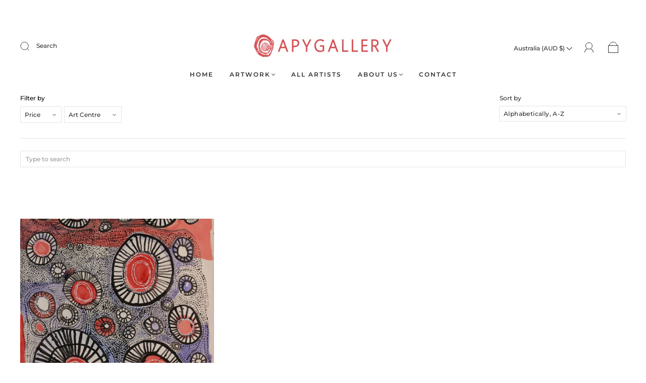

--- FILE ---
content_type: text/css
request_url: https://www.apygallery.com/cdn/shop/t/6/assets/theme-collection.min.css?v=46319156353609854561696477341
body_size: 30298
content:
/* *****
This is an autogenerated, minified file. It is referenced by the theme by default.
If you would like to edit this code we recommend swapping to the un-minified version,
For full details and instructions please see our documentation: https://support.weareeight.com/hc/en-us/categories/360003660837-Capital/
***** */
/*! normalize.css v3.0.2 | MIT License | git.io/normalize */html{font-family:sans-serif;-ms-text-size-adjust:100%;-webkit-text-size-adjust:100%}body{margin:0}article,aside,details,figcaption,figure,footer,header,hgroup,main,menu,nav,section,summary{display:block}audio,canvas,progress,video{display:inline-block;vertical-align:baseline}audio:not([controls]){display:none;height:0}[hidden],template{display:none}a{background-color:transparent}a:active,a:hover{outline:0}abbr[title]{border-bottom:1px dotted}b,strong{font-weight:700}dfn{font-style:italic}h1{font-size:2em;margin:0}mark{background:#ff0;color:#000}small{font-size:80%}sub,sup{font-size:75%;line-height:0;position:relative;vertical-align:baseline}sup{top:-.5em}sub{bottom:-.25em}img{border:0}svg:not(:root){overflow:hidden}figure{margin:1em 40px}hr{-moz-box-sizing:content-box;box-sizing:content-box;height:0}pre{overflow:auto}code,kbd,pre,samp{font-family:monospace,monospace;font-size:1em}button,input,optgroup,select,textarea{color:inherit;font:inherit;margin:0}button{overflow:visible}button,select{text-transform:none}button,html input[type=button],input[type=reset],input[type=submit]{-webkit-appearance:button;cursor:pointer}button[disabled],html input[disabled]{cursor:default}button::-moz-focus-inner,input::-moz-focus-inner{border:0;padding:0}input{line-height:normal}input[type=checkbox],input[type=radio]{box-sizing:border-box;padding:0}input[type=number]::-webkit-inner-spin-button,input[type=number]::-webkit-outer-spin-button{height:auto}input[type=search]{-webkit-appearance:textfield;-moz-box-sizing:content-box;-webkit-box-sizing:content-box;box-sizing:content-box}input[type=search]::-webkit-search-cancel-button,input[type=search]::-webkit-search-decoration{-webkit-appearance:none}fieldset{border:1px solid silver;margin:0 2px;padding:.35em .625em .75em}legend{border:0;padding:0}textarea{overflow:auto}optgroup{font-weight:700}table{border-collapse:collapse;border-spacing:0}td,th{padding:0}.main-navigation{z-index:1}.footer-tapbar{z-index:2}.header-search-results-wrapper{z-index:3}.header-search-input-wrapper{z-index:4}.product-info{z-index:5}.main-header{z-index:6}.main-navigation-wrapper{z-index:7}.header-wrapper{z-index:8}.product-message{z-index:9}.product-images-lightbox{z-index:10}.collection:after,.collection:before,.form-field-swatch:after,.form-field-swatch:before,.index-header:after,.index-header:before,.page-wrapper:not(.collection-wrapper):after,.page-wrapper:not(.collection-wrapper):before,.pagination:after,.pagination:before,.product-stock .form-field-title:after,.product-stock .form-field-title:before,.share:after,.share:before{content:" ";display:table}.collection:after,.form-field-swatch:after,.index-header:after,.page-wrapper:not(.collection-wrapper):after,.pagination:after,.product-stock .form-field-title:after,.share:after{clear:both}#product-media .product-single__view-in-space,.button,.cart-price-text,.collection-current-tags .collection-current-tag,.collection-filters-tags .collection-filters-tag-box,.form-field-filters a.active:after,.form-swatch-item,.header-search-form .form-input,.hover-animation span.button-text,.product-form .shopify-payment-button__button--unbranded,.product-item-banner,.product-price{-moz-osx-font-smoothing:grayscale;-moz-font-smoothing:antialiased;-webkit-font-smoothing:antialiased}.cart-price-text,.form-field-title,.page-header,.popup-heading,.selector-wrapper label,h1,h2,h3,h4,h5,h6{font-family:var(--header-font);font-weight:var(--header-font-weight);font-style:var(--header-font-style);color:var(--header-color);text-transform:var(--header-text-transform);letter-spacing:var(--header-letter-spacing)}.errors>:first-child,.product-description>:first-child,.product-item-description>:first-child,.rich-text>:first-child{margin-top:0}.errors>:last-child,.product-description>:last-child,.product-item-description>:last-child,.rich-text>:last-child{margin-bottom:0}.form-field-checkbox .form-input,.form-field-radio .form-input,.screen-reader{position:absolute!important;width:1px;height:1px;overflow:hidden;white-space:nowrap;clip:rect(1px,1px,1px,1px)}.no-js .supports-js{clip:rect(0 0 0 0);clip:rect(0,0,0,0);overflow:hidden;position:absolute;height:1px!important;width:1px!important}.shopify-section{opacity:0}.breadcrumbs,.collection-load-products,.collection-main-wrapper,.main-navigation-wrapper,.navigation-super,.page-wrapper,.product-images-lightbox>div{-webkit-transition:padding .2s cubic-bezier(.25,.46,.45,.94);-moz-transition:padding .2s cubic-bezier(.25,.46,.45,.94);transition:padding .2s cubic-bezier(.25,.46,.45,.94);margin-left:auto;margin-right:auto;max-width:1280px;width:100%;padding-left:40px;padding-right:40px}@media (max-width:720px){.breadcrumbs,.collection-load-products,.collection-main-wrapper,.main-navigation-wrapper,.navigation-super,.page-wrapper,.product-images-lightbox>div{padding-left:24px;padding-right:24px}}.lt-ie9 .breadcrumbs,.lt-ie9 .collection-load-products,.lt-ie9 .collection-main-wrapper,.lt-ie9 .main-navigation-wrapper,.lt-ie9 .navigation-super,.lt-ie9 .page-wrapper,.lt-ie9 .product-images-lightbox>div{width:1280px}.grid{font-size:0}.grid-item,[class*=grid-item]{font-size:var(--body-size);display:inline-block;padding-left:12px;padding-right:12px;vertical-align:top}@media (max-width:720px){.grid-item,[class*=grid-item]{font-size:var(--body-size-mobile)}}.grid-item-100{display:block;width:100%}.grid-item-83{width:83.333%}.grid-item-75{width:75%}.grid-item-70{width:70%}.grid-item-66{width:66.666%}.grid-item-60{width:60%}.grid-item-58{width:58.333%}.grid-item-55{width:55%}.grid-item-50{width:50%}.grid-item-45{width:45%}.grid-item-41{width:41.666%}.grid-item-40{width:40%}.grid-item-35{width:35%}.grid-item-33{width:33.333%}.grid-item-30{width:30%}.grid-item-27{width:26.666%}.grid-item-25{width:25%}.grid-item-20{width:20%}.grid-item-16{width:16.666%}.grid-item-15{width:15%}.grid-item-12{width:12%}.grid-item-10{width:10%}.grid-item-5{width:5%}*{-webkit-box-sizing:border-box!important;-moz-box-sizing:border-box!important;box-sizing:border-box!important}body.using-mouse :focus{outline:0!important}html{font-size:62.5%;overflow-x:hidden;position:relative}body{font-size:var(--body-size);background:var(--background-color);line-height:1.6em;font-family:var(--body-font);font-weight:var(--body-font-weight);font-style:var(--body-font-style);color:var(--body-color);-webkit-text-size-adjust:none;overflow-x:hidden;position:relative}@media (min-width:721px){body{padding-top:0!important}}@media (max-width:720px){body{padding-bottom:40px;font-size:var(--body-size-mobile)}body.template-gift_card,body.template-password{padding:0!important}body.no-js{padding-top:100px}}body.scroll-locked{position:fixed;overflow:hidden;width:100%}body.footer-search-focused{position:fixed;right:0;left:0}svg{fill:currentColor}.svg-placeholder{color:#333}img{max-width:100%}img.is-lazy{width:100%}img.lazyload{opacity:0}.no-js img.lazyload{opacity:1}img.lazyload:not([src]){visibility:hidden}figure{margin:0}ol,ul{padding-left:20px}blockquote:not(.product-testimonial__blockquote){margin-left:10px;padding-left:15px;border-left:2px solid var(--link-color)}blockquote:not(.product-testimonial__blockquote) cite{display:block;margin-top:10px}table{width:100%;margin-top:1em;margin-bottom:1em}table td,table th{padding:10px 15px;border-top:1px solid var(--input-border);border-left:1px solid var(--input-border);text-align:left}table th{background-color:var(--border-color);color:var(--header-color)}table tr>:first-child{border-left:0}p{margin-top:0;margin-bottom:calc(24px + 6px)}p:last-of-type{margin-bottom:0}#main-body{display:block;min-height:100vh;position:relative;width:100%;word-wrap:break-word;overflow-x:hidden}.page-wrapper{position:relative}.hidden{display:none}.visibly-hidden{opacity:0;visibility:hidden}.no-js .js-dependent{display:none}.height-inherit{height:inherit}.has-img-placeholder{background-color:var(--body-color-opacity-20);position:relative;display:block}.has-img-placeholder img{position:absolute;top:0;left:0;animation:fadeInAnimation 1s cubic-bezier(.25,.46,.45,.94) 0s forwards}@keyframes placeholderAnimate{0%{opacity:1}50%{opacity:0}100%{opacity:1}}img.lazyloading{max-width:100%;min-height:200px;animation-duration:1.2s;animation-fill-mode:forwards;animation-iteration-count:infinite;animation-timing-function:linear;animation-name:placeholderAnimate;object-fit:contain!important}figure.lazyloading{content:"";display:block;width:100%;height:auto;animation-duration:1.2s;animation-fill-mode:forwards;animation-iteration-count:infinite;animation-timing-function:linear;animation-name:placeholderAnimate;background:var(--image-preloader);background-size:contain!important;background-repeat:no-repeat!important}.cart-drawer__top .cart-close-icon,.slide-checkout-buttons .btn{border:0;margin:0;padding:0;width:auto;overflow:visible;background:0 0;color:inherit;font:inherit;-webkit-font-smoothing:inherit;-moz-osx-font-smoothing:inherit;-webkit-appearance:none;text-align:inherit;outline:0}.sr-only{position:absolute;left:-10000px;top:auto;width:1px;height:1px;overflow:hidden}.main-header.is-fullbleed+.main-content .index-wrapper .shopify-section:first-of-type{margin-top:0}.main-content{background-color:var(--background-color)}.index-wrapper .shopify-section{margin-top:80px;margin-bottom:80px}@media (max-width:720px){.index-wrapper .shopify-section{margin-top:40px;margin-bottom:40px}}.index-wrapper .shopify-section.section-index-products .view-all{padding-top:24px}.index-wrapper .shopify-section.image-with-text-overlay__wrapper,.index-wrapper .shopify-section.section-index-newsletter,.index-wrapper .shopify-section.section-index-slidingText,.index-wrapper .shopify-section.section-index-video,.index-wrapper .shopify-section.section-index-video-hero-wrapper{margin:0}.index-wrapper .shopify-section.image-with-text-overlay__wrapper+.shopify-section,.index-wrapper .shopify-section.section-index-newsletter+.shopify-section,.index-wrapper .shopify-section.section-index-slidingText+.shopify-section,.index-wrapper .shopify-section.section-index-video+.shopify-section,.index-wrapper .shopify-section.section-index-video-hero-wrapper+.shopify-section,.shopify-section .index-wrapper .shopify-section.image-with-text-overlay__wrapper+,.shopify-section .index-wrapper .shopify-section.section-index-newsletter+,.shopify-section .index-wrapper .shopify-section.section-index-slidingText+,.shopify-section .index-wrapper .shopify-section.section-index-video+,.shopify-section .index-wrapper .shopify-section.section-index-video-hero-wrapper+{margin:0}.index-wrapper .shopify-section:first-of-type{margin-top:0}@media (min-width:721px){.index-wrapper .shopify-section:first-of-type:before{position:absolute;top:0;right:calc((100vw - 1240px)/ 2);left:calc((100vw - 1240px)/ 2);height:1px;max-width:1280px;padding-left:20px;padding-right:20px;background-color:var(--border-color);content:"";display:none}}.product-grid_placeholder{background:var(--product-grid-placeholder-background);display:block;margin-bottom:16px}.index-header{margin-bottom:24px;text-align:center}.index-header h2:not(.index-newsletter-title){font-size:18px;font-size:1.8rem;display:inline-block;margin-top:0;margin-bottom:24px;font-size:var(--heading-size)}.index-header h2:not(.index-newsletter-title):only-child:not(.image-with-text--title){margin-bottom:0}.index-header>span{float:right}.index-header>p{margin-top:0;margin-bottom:6px}.section-half-width{margin:0!important}@media screen and (max-width:600px){.section-half-width{width:100%!important}}body{opacity:1;transition:opacity .4s ease-in}body.loading{transition:opacity 1ms ease-in;opacity:0}body.unloading{opacity:0}.cart-price-text,.form-field-title,.selector-wrapper label,h1,h2,h3,h4,h5,h6{line-height:1.25;margin:0 0 16px 0}h1{font-size:35px;font-size:3.5rem;margin:0 0 24px 0}h2{font-size:25px;font-size:2.5rem}h3{font-size:16px;font-size:1.6rem}.cart-price-text,h4{font-size:var(--body-size)}@media (max-width:720px){.cart-price-text,h4{font-size:var(--body-size-mobile)}}.form-field-title,.selector-wrapper label,h5{font-size:var(--body-size)}@media (max-width:720px){.form-field-title,.selector-wrapper label,h5{font-size:var(--body-size-mobile)}}h6{font-size:12px;font-size:1.2rem;text-transform:uppercase;letter-spacing:.3em}a{-webkit-transition:color .2s cubic-bezier(.25,.46,.45,.94);-moz-transition:color .2s cubic-bezier(.25,.46,.45,.94);transition:color .2s cubic-bezier(.25,.46,.45,.94);text-decoration:none;color:var(--link-color)}a:hover{color:var(--link-hover-color)}.rte a{text-decoration:none;border-bottom:1px solid;padding-bottom:1px;-webkit-transition:padding-bottom .15s ease-in-out;-moz-transition:padding-bottom .15s ease-in-out;-o-transition:padding-bottom .15s ease-in-out;transition:padding-bottom .15s ease-in-out}.rte a:focus,.rte a:hover{padding-bottom:3px}.rte a img{display:block}.page-header-wrapper{position:relative;margin:24px auto 24px;max-width:1280px}@media (max-width:720px){.page-header-wrapper{margin-top:18px;margin-bottom:18px}.page-header-wrapper:not(.product-title){padding-right:20px;padding-left:20px}}.page-header-wrapper:not(.product-title){padding-left:30px;padding-right:30px}.page-header{font-size:25px;font-size:2.5rem;margin:40px auto;max-width:1280px}@media (max-width:720px){.page-header{margin-top:24px;margin-bottom:16px}.page-header:not(.product-title){padding-right:20px;padding-left:20px}}.page-header:not(.product-title){padding-left:20px;padding-right:20px}.page-header:not(.product-title){text-align:center}.page-header.with-context{font-weight:400}.page-header.simple{margin:0;max-width:none;padding-right:0;padding-left:0;text-align:left}.page-header-wrapper .page-header{margin:0;max-width:none;padding-right:0;padding-left:0}.errors{font-size:var(--body-size);padding:6px 8px;color:var(--error-color);border:1px solid var(--error-color);background:var(--error-background)}.errors ul{padding:0;list-style:none}.rich-text img{height:auto}.index-subheading{font-size:var(--subheading-size)}.form-success{padding:12px 15px;margin-bottom:20px;color:var(--success-color);border:1px solid var(--success-color);background:var(--form-success-background)}.form-error{display:block}.form-row{margin-right:-10px;margin-left:-10px}.form-field,.selector-wrapper{margin-bottom:10px}.form-inline{font-size:0}.form-inline>*{font-size:var(--body-size)}.form-field-title,.selector-wrapper label{display:block;margin-top:0;margin-bottom:8px}.form-field-title.form-hidden,.selector-wrapper label.form-hidden{display:none}.lt-ie10 .form-field-title.form-hidden,.lt-ie10 .selector-wrapper label.form-hidden,.selector-wrapper .lt-ie10 label.form-hidden{display:block}.form-inline .form-field-title,.form-inline .selector-wrapper label,.selector-wrapper .form-inline label{display:inline-block;margin-right:20px}.form-field-textarea .form-input,.form-input,.form-select-wrapper select{padding:11px 15px;max-width:300px;width:100%;border:1px solid var(--input-border);border-radius:0;background-color:var(--input-background);color:var(--input-color);line-height:1.6;-webkit-appearance:none;transition:border-color .1s cubic-bezier(.25,.46,.45,.94)}.form-field-textarea .form-input::placeholder,.form-input::placeholder,.form-select-wrapper select::placeholder{color:var(--input-placeholder-color)}.form-field-textarea .form-input::-ms-placeholder,.form-input::-ms-placeholder,.form-select-wrapper select::-ms-placeholder{color:var(--input-placeholder-color)}.form-field-textarea .form-input:focus,.form-input:focus,.form-select-wrapper select:focus{border-color:var(--link-color-2)}.form-field-textarea .form-full.form-input,.form-input.form-full,.form-select-wrapper select.form-full{display:block;max-width:100%}.form-field-textarea .form-inline .form-input,.form-inline .form-field-textarea .form-input,.form-inline .form-input,.form-inline .form-select-wrapper select,.form-select-wrapper .form-inline select{display:inline-block}.form-field-textarea .form-input,.form-field-textarea .form-select-wrapper select,.form-select-wrapper .form-field-textarea select{height:100%;max-height:none;min-height:200px}.form-select-wrapper{position:relative;display:block;cursor:pointer}.form-select-wrapper.active{border-color:var(--link-color)}.form-select-wrapper:after{content:"";position:absolute;z-index:2!important;right:16px;top:50%;margin-top:-1px;border-top:3px solid var(--input-color);border-left:3px solid transparent;border-right:3px solid transparent}.form-select-wrapper select{-webkit-appearance:none;-moz-appearance:none;-ms-appearance:none;-o-appearance:none;appearance:none;width:100%;padding:16px;padding-right:38px;border:1px solid var(--input-border);line-height:1.5;cursor:pointer;outline:0;border-radius:0;background-color:var(--select-background)}.form-select-wrapper.form-full{max-width:100%}.form-inline .form-select-wrapper{display:inline-block}.form-submit{margin-top:30px}.form-field-checkbox .form-label,.form-field-radio .form-label{position:relative;display:block}.form-field-checkbox .form-label:not(:last-child),.form-field-radio .form-label:not(:last-child){margin-bottom:5px}.form-field-checkbox .form-label-text,.form-field-radio .form-label-text{padding-left:22px;margin-left:0}.form-field-checkbox .form-input,.form-field-radio .form-input{width:auto}.form-field-checkbox .form-input:focus+.form-label .form-label-text:before,.form-field-radio .form-input:focus+.form-label .form-label-text:before{border-color:var(--link-color)}.form-field-checkbox .form-label-text,.form-field-radio .form-label-text{font-family:var(--body-font)}.form-field-checkbox .form-label-text:before,.form-field-radio .form-label-text:before{position:absolute;top:calc(50% - 7px);left:0;display:inline-block;width:12px;height:12px;border:1px solid var(--input-border);background-color:var(--background-color);cursor:pointer;content:""}.form-field-checkbox .form-label-text:after,.form-field-radio .form-label-text:after{position:absolute;cursor:pointer;content:""}.form-field-radio .form-label-text:before{border-radius:100%}.form-field-radio .form-label-text:after{top:calc(50% - 2px);left:4px;width:6px;height:6px;border-radius:100%}.form-field-radio .form-input:checked+.form-label-text:after{background-color:var(--body-color)}.form-field-checkbox .form-label-text:before{width:9px;height:9px}.form-field-checkbox .form-label-text:after{top:calc(50% - 8px);left:4px;width:4px;height:8px;transform:rotate(42.5deg)}.form-field-checkbox .form-input:checked+.form-label .form-label-text:after,.form-field-checkbox .form-label-text.active:after{border:solid var(--body-color);border-width:0 2px 2px 0}.form-filter-wrapper.is-color{padding-top:10px!important;margin-right:-2px;margin-left:-2px;font-size:0}@media (max-width:720px){.form-field-filters{margin-bottom:0}}.form-field-filters a{position:relative;display:block;padding-left:18px;margin-bottom:2px;color:var(--body-color);line-height:19px}.form-field-filters a:hover{color:var(--body-color)}.form-field-filters a:before{position:absolute;top:calc(50% - 5px);left:0;display:inline-block;width:9px;height:9px;margin-right:7px;border:1px solid var(--form-link-before);border-radius:2px;content:""}.form-field-filters a.active:after{position:absolute;top:calc(50% - 3px);left:2px;width:7px;height:7px;background-color:var(--body-color);border-radius:1px;content:"";font-family:Arial,sans-serif}.form-field-filters a.is-color{display:inline-block;width:15px;height:15px;padding-left:15px;margin-right:2px;margin-bottom:4px;margin-left:2px;border-radius:50%;text-indent:-9999px}@media (max-width:720px){.form-field-filters a.is-color{width:25px;height:25px;margin-right:3px;margin-bottom:6px;margin-left:3px}}.form-field-filters a.is-color[data-color=white]{box-shadow:inset 0 0 1px 0 rgba(0,0,0,.3)}.form-field-filters a.is-color[data-color=white].active:after{background-color:var(--body-color)}.form-field-filters a.is-color:before{display:none}.form-field-filters a.is-color.active:after{top:5px;left:5px;width:5px;height:5px;border-radius:50%;background-color:var(--background-color);content:""}@media (max-width:720px){.form-field-filters a.is-color.active:after{top:9px;left:9px;width:7px;height:7px}}.form-field-filters .form-field-title button{position:relative;width:100%;padding:0;border:0;outline:0;background-color:transparent;text-align:left}@media (max-width:720px){.form-field-filters .form-field-title button{font-size:var(--body-size-mobile)}}@media (min-width:721px){.form-field-filters .form-field-title button{cursor:default}}.form-field-filters .form-field-title button svg{position:absolute;top:calc(50% - 2px);right:0;width:10px;height:4px;color:var(--link-color)}@media (min-width:721px){.form-field-filters .form-field-title button svg{display:none}}.form-actions{margin-top:24px;font-size:0}@keyframes opacityFallbackIn{0%{opacity:0}to{opacity:1}}@keyframes opacityFallbackOut{0%{opacity:1}to{opacity:0}}#product-media .product-single__view-in-space,.button,.product-form .shopify-payment-button__button--unbranded{font-size:var(--body-size);color:var(--button-color);display:inline-block;min-width:200px;min-height:44px;text-align:center;border-radius:0;cursor:pointer;padding:16px 24px;border:0;position:relative;background:var(--button-background)}#product-media .product-single__view-in-space[name=checkout],.button[name=checkout],.product-form .shopify-payment-button__button--unbranded[name=checkout]{transition:all .2s cubic-bezier(.25,.46,.45,.94)}#product-media .product-single__view-in-space[name=checkout]:hover,.button[name=checkout]:hover,.product-form .shopify-payment-button__button--unbranded[name=checkout]:hover{background:var(--button-background-hover)}#product-media .button-secondary.product-single__view-in-space,.button.button-secondary,.product-form .button-secondary.shopify-payment-button__button--unbranded{background:var(--button-color);border:2px solid var(--button-background);color:var(--button-background);transition:all .2s cubic-bezier(.25,.46,.45,.94);line-height:normal}#product-media .button-secondary.product-single__view-in-space:focus,#product-media .button-secondary.product-single__view-in-space:hover,.button.button-secondary:focus,.button.button-secondary:hover,.product-form .button-secondary.shopify-payment-button__button--unbranded:focus,.product-form .button-secondary.shopify-payment-button__button--unbranded:hover{background:var(--button-background);border:2px solid var(--button-color);color:var(--button-color)}#product-media .button-small.product-single__view-in-space,.button.button-small,.product-form .button-small.shopify-payment-button__button--unbranded{height:36px;line-height:18px}#product-media .form-full.product-single__view-in-space,.button.form-full,.product-form .form-full.shopify-payment-button__button--unbranded{display:block;max-width:100%;width:100%}#product-media .button-disabled.product-single__view-in-space,.button.button-disabled,.product-form .button-disabled.shopify-payment-button__button--unbranded{background:var(--button-disabled-background);color:var(--button-disabled-color)}#product-media .button-disabled.product-single__view-in-space:hover,.button.button-disabled:hover,.product-form .button-disabled.shopify-payment-button__button--unbranded:hover{color:var(--button-disabled-color)!important;background:var(--button-disabled-background)!important}#product-media .button-disabled.button-secondary.product-single__view-in-space,.button.button-disabled.button-secondary,.product-form .button-disabled.button-secondary.shopify-payment-button__button--unbranded{border-color:var(--button-disabled-background)!important;color:var(--button-disabled-color);background:var(--button-disabled-background);line-height:normal}#product-media .product-single__view-in-space a,.button a,.product-form .shopify-payment-button__button--unbranded a{color:var(--button-color)}#product-media .product-single__view-in-space a:hover,.button a:hover,.product-form .shopify-payment-button__button--unbranded a:hover{color:var(--button-color)}#product-media .leader.product-single__view-in-space,.button.leader,.product-form .leader.shopify-payment-button__button--unbranded{margin-right:20px}@media (max-width:720px){#product-media .leader.product-single__view-in-space,.button.leader,.product-form .leader.shopify-payment-button__button--unbranded{display:block;width:100%;margin-right:0}}#product-media .sidekick.product-single__view-in-space,.button.sidekick,.product-form .sidekick.shopify-payment-button__button--unbranded{min-width:0;padding-right:0;padding-left:0;border:0;background-color:transparent;color:var(--link-color);text-align:left;cursor:pointer;background:0 0;border:0}@media (max-width:720px){#product-media .sidekick.product-single__view-in-space,.button.sidekick,.product-form .sidekick.shopify-payment-button__button--unbranded{display:block;width:100%;text-align:center}}#product-media .sidekick.product-single__view-in-space:hover,.button.sidekick:hover,.product-form .sidekick.shopify-payment-button__button--unbranded:hover{background-color:transparent}#product-media .sidekick.product-single__view-in-space a,.button.sidekick a,.product-form .sidekick.shopify-payment-button__button--unbranded a{color:var(--link-color)}.hover-animation span.button-text{font-size:var(--body-size);text-align:center;font-family:var(--button-font);font-weight:var(--button-weight);text-transform:var(--button-text-transform);letter-spacing:var(--button-letter-spacing);position:relative;color:var(--button-color)}.hover-animation:before{content:"";position:absolute;top:0;left:0;width:100%;height:100%;background-color:var(--button-background-hover);transform:translateZ(0);clip-path:polygon(-1% 0,0 0,-25% 100%,-1% 100%);backface-visibility:hidden;transition:clip-path .5s cubic-bezier(.165,.84,.44,1) 0s;animation:opacityFallbackOut .5s step-end forwards}.hover-animation:hover:before{clip-path:polygon(0 0,101% 0,101% 101%,0 101%);animation:opacityFallbackIn 0s step-start forwards}html.js [data-aos][data-aos][data-aos-duration="50"],html.js body[data-aos-duration="50"] [data-aos]{transition-duration:50ms}html.js [data-aos][data-aos][data-aos-delay="50"],html.js body[data-aos-delay="50"] [data-aos]{transition-delay:0}html.js [data-aos][data-aos][data-aos-delay="50"].aos-animate,html.js body[data-aos-delay="50"] [data-aos].aos-animate{transition-delay:50ms}html.js [data-aos][data-aos][data-aos-duration="100"],html.js body[data-aos-duration="100"] [data-aos]{transition-duration:.1s}html.js [data-aos][data-aos][data-aos-delay="100"],html.js body[data-aos-delay="100"] [data-aos]{transition-delay:0}html.js [data-aos][data-aos][data-aos-delay="100"].aos-animate,html.js body[data-aos-delay="100"] [data-aos].aos-animate{transition-delay:.1s}html.js [data-aos][data-aos][data-aos-duration="150"],html.js body[data-aos-duration="150"] [data-aos]{transition-duration:.15s}html.js [data-aos][data-aos][data-aos-delay="150"],html.js body[data-aos-delay="150"] [data-aos]{transition-delay:0}html.js [data-aos][data-aos][data-aos-delay="150"].aos-animate,html.js body[data-aos-delay="150"] [data-aos].aos-animate{transition-delay:.15s}html.js [data-aos][data-aos][data-aos-duration="200"],html.js body[data-aos-duration="200"] [data-aos]{transition-duration:.2s}html.js [data-aos][data-aos][data-aos-delay="200"],html.js body[data-aos-delay="200"] [data-aos]{transition-delay:0}html.js [data-aos][data-aos][data-aos-delay="200"].aos-animate,html.js body[data-aos-delay="200"] [data-aos].aos-animate{transition-delay:.2s}html.js [data-aos][data-aos][data-aos-duration="250"],html.js body[data-aos-duration="250"] [data-aos]{transition-duration:.25s}html.js [data-aos][data-aos][data-aos-delay="250"],html.js body[data-aos-delay="250"] [data-aos]{transition-delay:0}html.js [data-aos][data-aos][data-aos-delay="250"].aos-animate,html.js body[data-aos-delay="250"] [data-aos].aos-animate{transition-delay:.25s}html.js [data-aos][data-aos][data-aos-duration="300"],html.js body[data-aos-duration="300"] [data-aos]{transition-duration:.3s}html.js [data-aos][data-aos][data-aos-delay="300"],html.js body[data-aos-delay="300"] [data-aos]{transition-delay:0}html.js [data-aos][data-aos][data-aos-delay="300"].aos-animate,html.js body[data-aos-delay="300"] [data-aos].aos-animate{transition-delay:.3s}html.js [data-aos][data-aos][data-aos-duration="350"],html.js body[data-aos-duration="350"] [data-aos]{transition-duration:.35s}html.js [data-aos][data-aos][data-aos-delay="350"],html.js body[data-aos-delay="350"] [data-aos]{transition-delay:0}html.js [data-aos][data-aos][data-aos-delay="350"].aos-animate,html.js body[data-aos-delay="350"] [data-aos].aos-animate{transition-delay:.35s}html.js [data-aos][data-aos][data-aos-duration="400"],html.js body[data-aos-duration="400"] [data-aos]{transition-duration:.4s}html.js [data-aos][data-aos][data-aos-delay="400"],html.js body[data-aos-delay="400"] [data-aos]{transition-delay:0}html.js [data-aos][data-aos][data-aos-delay="400"].aos-animate,html.js body[data-aos-delay="400"] [data-aos].aos-animate{transition-delay:.4s}html.js [data-aos][data-aos][data-aos-duration="450"],html.js body[data-aos-duration="450"] [data-aos]{transition-duration:.45s}html.js [data-aos][data-aos][data-aos-delay="450"],html.js body[data-aos-delay="450"] [data-aos]{transition-delay:0}html.js [data-aos][data-aos][data-aos-delay="450"].aos-animate,html.js body[data-aos-delay="450"] [data-aos].aos-animate{transition-delay:.45s}html.js [data-aos][data-aos][data-aos-duration="500"],html.js body[data-aos-duration="500"] [data-aos]{transition-duration:.5s}html.js [data-aos][data-aos][data-aos-delay="500"],html.js body[data-aos-delay="500"] [data-aos]{transition-delay:0}html.js [data-aos][data-aos][data-aos-delay="500"].aos-animate,html.js body[data-aos-delay="500"] [data-aos].aos-animate{transition-delay:.5s}html.js [data-aos][data-aos][data-aos-duration="550"],html.js body[data-aos-duration="550"] [data-aos]{transition-duration:.55s}html.js [data-aos][data-aos][data-aos-delay="550"],html.js body[data-aos-delay="550"] [data-aos]{transition-delay:0}html.js [data-aos][data-aos][data-aos-delay="550"].aos-animate,html.js body[data-aos-delay="550"] [data-aos].aos-animate{transition-delay:.55s}html.js [data-aos][data-aos][data-aos-duration="600"],html.js body[data-aos-duration="600"] [data-aos]{transition-duration:.6s}html.js [data-aos][data-aos][data-aos-delay="600"],html.js body[data-aos-delay="600"] [data-aos]{transition-delay:0}html.js [data-aos][data-aos][data-aos-delay="600"].aos-animate,html.js body[data-aos-delay="600"] [data-aos].aos-animate{transition-delay:.6s}html.js [data-aos][data-aos][data-aos-duration="650"],html.js body[data-aos-duration="650"] [data-aos]{transition-duration:.65s}html.js [data-aos][data-aos][data-aos-delay="650"],html.js body[data-aos-delay="650"] [data-aos]{transition-delay:0}html.js [data-aos][data-aos][data-aos-delay="650"].aos-animate,html.js body[data-aos-delay="650"] [data-aos].aos-animate{transition-delay:.65s}html.js [data-aos][data-aos][data-aos-duration="700"],html.js body[data-aos-duration="700"] [data-aos]{transition-duration:.7s}html.js [data-aos][data-aos][data-aos-delay="700"],html.js body[data-aos-delay="700"] [data-aos]{transition-delay:0}html.js [data-aos][data-aos][data-aos-delay="700"].aos-animate,html.js body[data-aos-delay="700"] [data-aos].aos-animate{transition-delay:.7s}html.js [data-aos][data-aos][data-aos-duration="750"],html.js body[data-aos-duration="750"] [data-aos]{transition-duration:.75s}html.js [data-aos][data-aos][data-aos-delay="750"],html.js body[data-aos-delay="750"] [data-aos]{transition-delay:0}html.js [data-aos][data-aos][data-aos-delay="750"].aos-animate,html.js body[data-aos-delay="750"] [data-aos].aos-animate{transition-delay:.75s}html.js [data-aos][data-aos][data-aos-duration="800"],html.js body[data-aos-duration="800"] [data-aos]{transition-duration:.8s}html.js [data-aos][data-aos][data-aos-delay="800"],html.js body[data-aos-delay="800"] [data-aos]{transition-delay:0}html.js [data-aos][data-aos][data-aos-delay="800"].aos-animate,html.js body[data-aos-delay="800"] [data-aos].aos-animate{transition-delay:.8s}html.js [data-aos][data-aos][data-aos-duration="850"],html.js body[data-aos-duration="850"] [data-aos]{transition-duration:.85s}html.js [data-aos][data-aos][data-aos-delay="850"],html.js body[data-aos-delay="850"] [data-aos]{transition-delay:0}html.js [data-aos][data-aos][data-aos-delay="850"].aos-animate,html.js body[data-aos-delay="850"] [data-aos].aos-animate{transition-delay:.85s}html.js [data-aos][data-aos][data-aos-duration="900"],html.js body[data-aos-duration="900"] [data-aos]{transition-duration:.9s}html.js [data-aos][data-aos][data-aos-delay="900"],html.js body[data-aos-delay="900"] [data-aos]{transition-delay:0}html.js [data-aos][data-aos][data-aos-delay="900"].aos-animate,html.js body[data-aos-delay="900"] [data-aos].aos-animate{transition-delay:.9s}html.js [data-aos][data-aos][data-aos-duration="950"],html.js body[data-aos-duration="950"] [data-aos]{transition-duration:.95s}html.js [data-aos][data-aos][data-aos-delay="950"],html.js body[data-aos-delay="950"] [data-aos]{transition-delay:0}html.js [data-aos][data-aos][data-aos-delay="950"].aos-animate,html.js body[data-aos-delay="950"] [data-aos].aos-animate{transition-delay:.95s}html.js [data-aos][data-aos][data-aos-duration="1000"],html.js body[data-aos-duration="1000"] [data-aos]{transition-duration:1s}html.js [data-aos][data-aos][data-aos-delay="1000"],html.js body[data-aos-delay="1000"] [data-aos]{transition-delay:0}html.js [data-aos][data-aos][data-aos-delay="1000"].aos-animate,html.js body[data-aos-delay="1000"] [data-aos].aos-animate{transition-delay:1s}html.js [data-aos][data-aos][data-aos-duration="1050"],html.js body[data-aos-duration="1050"] [data-aos]{transition-duration:1.05s}html.js [data-aos][data-aos][data-aos-delay="1050"],html.js body[data-aos-delay="1050"] [data-aos]{transition-delay:0}html.js [data-aos][data-aos][data-aos-delay="1050"].aos-animate,html.js body[data-aos-delay="1050"] [data-aos].aos-animate{transition-delay:1.05s}html.js [data-aos][data-aos][data-aos-duration="1100"],html.js body[data-aos-duration="1100"] [data-aos]{transition-duration:1.1s}html.js [data-aos][data-aos][data-aos-delay="1100"],html.js body[data-aos-delay="1100"] [data-aos]{transition-delay:0}html.js [data-aos][data-aos][data-aos-delay="1100"].aos-animate,html.js body[data-aos-delay="1100"] [data-aos].aos-animate{transition-delay:1.1s}html.js [data-aos][data-aos][data-aos-duration="1150"],html.js body[data-aos-duration="1150"] [data-aos]{transition-duration:1.15s}html.js [data-aos][data-aos][data-aos-delay="1150"],html.js body[data-aos-delay="1150"] [data-aos]{transition-delay:0}html.js [data-aos][data-aos][data-aos-delay="1150"].aos-animate,html.js body[data-aos-delay="1150"] [data-aos].aos-animate{transition-delay:1.15s}html.js [data-aos][data-aos][data-aos-duration="1200"],html.js body[data-aos-duration="1200"] [data-aos]{transition-duration:1.2s}html.js [data-aos][data-aos][data-aos-delay="1200"],html.js body[data-aos-delay="1200"] [data-aos]{transition-delay:0}html.js [data-aos][data-aos][data-aos-delay="1200"].aos-animate,html.js body[data-aos-delay="1200"] [data-aos].aos-animate{transition-delay:1.2s}html.js [data-aos][data-aos][data-aos-duration="1250"],html.js body[data-aos-duration="1250"] [data-aos]{transition-duration:1.25s}html.js [data-aos][data-aos][data-aos-delay="1250"],html.js body[data-aos-delay="1250"] [data-aos]{transition-delay:0}html.js [data-aos][data-aos][data-aos-delay="1250"].aos-animate,html.js body[data-aos-delay="1250"] [data-aos].aos-animate{transition-delay:1.25s}html.js [data-aos][data-aos][data-aos-duration="1300"],html.js body[data-aos-duration="1300"] [data-aos]{transition-duration:1.3s}html.js [data-aos][data-aos][data-aos-delay="1300"],html.js body[data-aos-delay="1300"] [data-aos]{transition-delay:0}html.js [data-aos][data-aos][data-aos-delay="1300"].aos-animate,html.js body[data-aos-delay="1300"] [data-aos].aos-animate{transition-delay:1.3s}html.js [data-aos][data-aos][data-aos-duration="1350"],html.js body[data-aos-duration="1350"] [data-aos]{transition-duration:1.35s}html.js [data-aos][data-aos][data-aos-delay="1350"],html.js body[data-aos-delay="1350"] [data-aos]{transition-delay:0}html.js [data-aos][data-aos][data-aos-delay="1350"].aos-animate,html.js body[data-aos-delay="1350"] [data-aos].aos-animate{transition-delay:1.35s}html.js [data-aos][data-aos][data-aos-duration="1400"],html.js body[data-aos-duration="1400"] [data-aos]{transition-duration:1.4s}html.js [data-aos][data-aos][data-aos-delay="1400"],html.js body[data-aos-delay="1400"] [data-aos]{transition-delay:0}html.js [data-aos][data-aos][data-aos-delay="1400"].aos-animate,html.js body[data-aos-delay="1400"] [data-aos].aos-animate{transition-delay:1.4s}html.js [data-aos][data-aos][data-aos-duration="1450"],html.js body[data-aos-duration="1450"] [data-aos]{transition-duration:1.45s}html.js [data-aos][data-aos][data-aos-delay="1450"],html.js body[data-aos-delay="1450"] [data-aos]{transition-delay:0}html.js [data-aos][data-aos][data-aos-delay="1450"].aos-animate,html.js body[data-aos-delay="1450"] [data-aos].aos-animate{transition-delay:1.45s}html.js [data-aos][data-aos][data-aos-duration="1500"],html.js body[data-aos-duration="1500"] [data-aos]{transition-duration:1.5s}html.js [data-aos][data-aos][data-aos-delay="1500"],html.js body[data-aos-delay="1500"] [data-aos]{transition-delay:0}html.js [data-aos][data-aos][data-aos-delay="1500"].aos-animate,html.js body[data-aos-delay="1500"] [data-aos].aos-animate{transition-delay:1.5s}html.js [data-aos][data-aos][data-aos-duration="1550"],html.js body[data-aos-duration="1550"] [data-aos]{transition-duration:1.55s}html.js [data-aos][data-aos][data-aos-delay="1550"],html.js body[data-aos-delay="1550"] [data-aos]{transition-delay:0}html.js [data-aos][data-aos][data-aos-delay="1550"].aos-animate,html.js body[data-aos-delay="1550"] [data-aos].aos-animate{transition-delay:1.55s}html.js [data-aos][data-aos][data-aos-duration="1600"],html.js body[data-aos-duration="1600"] [data-aos]{transition-duration:1.6s}html.js [data-aos][data-aos][data-aos-delay="1600"],html.js body[data-aos-delay="1600"] [data-aos]{transition-delay:0}html.js [data-aos][data-aos][data-aos-delay="1600"].aos-animate,html.js body[data-aos-delay="1600"] [data-aos].aos-animate{transition-delay:1.6s}html.js [data-aos][data-aos][data-aos-duration="1650"],html.js body[data-aos-duration="1650"] [data-aos]{transition-duration:1.65s}html.js [data-aos][data-aos][data-aos-delay="1650"],html.js body[data-aos-delay="1650"] [data-aos]{transition-delay:0}html.js [data-aos][data-aos][data-aos-delay="1650"].aos-animate,html.js body[data-aos-delay="1650"] [data-aos].aos-animate{transition-delay:1.65s}html.js [data-aos][data-aos][data-aos-duration="1700"],html.js body[data-aos-duration="1700"] [data-aos]{transition-duration:1.7s}html.js [data-aos][data-aos][data-aos-delay="1700"],html.js body[data-aos-delay="1700"] [data-aos]{transition-delay:0}html.js [data-aos][data-aos][data-aos-delay="1700"].aos-animate,html.js body[data-aos-delay="1700"] [data-aos].aos-animate{transition-delay:1.7s}html.js [data-aos][data-aos][data-aos-duration="1750"],html.js body[data-aos-duration="1750"] [data-aos]{transition-duration:1.75s}html.js [data-aos][data-aos][data-aos-delay="1750"],html.js body[data-aos-delay="1750"] [data-aos]{transition-delay:0}html.js [data-aos][data-aos][data-aos-delay="1750"].aos-animate,html.js body[data-aos-delay="1750"] [data-aos].aos-animate{transition-delay:1.75s}html.js [data-aos][data-aos][data-aos-duration="1800"],html.js body[data-aos-duration="1800"] [data-aos]{transition-duration:1.8s}html.js [data-aos][data-aos][data-aos-delay="1800"],html.js body[data-aos-delay="1800"] [data-aos]{transition-delay:0}html.js [data-aos][data-aos][data-aos-delay="1800"].aos-animate,html.js body[data-aos-delay="1800"] [data-aos].aos-animate{transition-delay:1.8s}html.js [data-aos][data-aos][data-aos-duration="1850"],html.js body[data-aos-duration="1850"] [data-aos]{transition-duration:1.85s}html.js [data-aos][data-aos][data-aos-delay="1850"],html.js body[data-aos-delay="1850"] [data-aos]{transition-delay:0}html.js [data-aos][data-aos][data-aos-delay="1850"].aos-animate,html.js body[data-aos-delay="1850"] [data-aos].aos-animate{transition-delay:1.85s}html.js [data-aos][data-aos][data-aos-duration="1900"],html.js body[data-aos-duration="1900"] [data-aos]{transition-duration:1.9s}html.js [data-aos][data-aos][data-aos-delay="1900"],html.js body[data-aos-delay="1900"] [data-aos]{transition-delay:0}html.js [data-aos][data-aos][data-aos-delay="1900"].aos-animate,html.js body[data-aos-delay="1900"] [data-aos].aos-animate{transition-delay:1.9s}html.js [data-aos][data-aos][data-aos-duration="1950"],html.js body[data-aos-duration="1950"] [data-aos]{transition-duration:1.95s}html.js [data-aos][data-aos][data-aos-delay="1950"],html.js body[data-aos-delay="1950"] [data-aos]{transition-delay:0}html.js [data-aos][data-aos][data-aos-delay="1950"].aos-animate,html.js body[data-aos-delay="1950"] [data-aos].aos-animate{transition-delay:1.95s}html.js [data-aos][data-aos][data-aos-duration="2000"],html.js body[data-aos-duration="2000"] [data-aos]{transition-duration:2s}html.js [data-aos][data-aos][data-aos-delay="2000"],html.js body[data-aos-delay="2000"] [data-aos]{transition-delay:0}html.js [data-aos][data-aos][data-aos-delay="2000"].aos-animate,html.js body[data-aos-delay="2000"] [data-aos].aos-animate{transition-delay:2s}html.js [data-aos][data-aos][data-aos-duration="2050"],html.js body[data-aos-duration="2050"] [data-aos]{transition-duration:2.05s}html.js [data-aos][data-aos][data-aos-delay="2050"],html.js body[data-aos-delay="2050"] [data-aos]{transition-delay:0}html.js [data-aos][data-aos][data-aos-delay="2050"].aos-animate,html.js body[data-aos-delay="2050"] [data-aos].aos-animate{transition-delay:2.05s}html.js [data-aos][data-aos][data-aos-duration="2100"],html.js body[data-aos-duration="2100"] [data-aos]{transition-duration:2.1s}html.js [data-aos][data-aos][data-aos-delay="2100"],html.js body[data-aos-delay="2100"] [data-aos]{transition-delay:0}html.js [data-aos][data-aos][data-aos-delay="2100"].aos-animate,html.js body[data-aos-delay="2100"] [data-aos].aos-animate{transition-delay:2.1s}html.js [data-aos][data-aos][data-aos-duration="2150"],html.js body[data-aos-duration="2150"] [data-aos]{transition-duration:2.15s}html.js [data-aos][data-aos][data-aos-delay="2150"],html.js body[data-aos-delay="2150"] [data-aos]{transition-delay:0}html.js [data-aos][data-aos][data-aos-delay="2150"].aos-animate,html.js body[data-aos-delay="2150"] [data-aos].aos-animate{transition-delay:2.15s}html.js [data-aos][data-aos][data-aos-duration="2200"],html.js body[data-aos-duration="2200"] [data-aos]{transition-duration:2.2s}html.js [data-aos][data-aos][data-aos-delay="2200"],html.js body[data-aos-delay="2200"] [data-aos]{transition-delay:0}html.js [data-aos][data-aos][data-aos-delay="2200"].aos-animate,html.js body[data-aos-delay="2200"] [data-aos].aos-animate{transition-delay:2.2s}html.js [data-aos][data-aos][data-aos-duration="2250"],html.js body[data-aos-duration="2250"] [data-aos]{transition-duration:2.25s}html.js [data-aos][data-aos][data-aos-delay="2250"],html.js body[data-aos-delay="2250"] [data-aos]{transition-delay:0}html.js [data-aos][data-aos][data-aos-delay="2250"].aos-animate,html.js body[data-aos-delay="2250"] [data-aos].aos-animate{transition-delay:2.25s}html.js [data-aos][data-aos][data-aos-duration="2300"],html.js body[data-aos-duration="2300"] [data-aos]{transition-duration:2.3s}html.js [data-aos][data-aos][data-aos-delay="2300"],html.js body[data-aos-delay="2300"] [data-aos]{transition-delay:0}html.js [data-aos][data-aos][data-aos-delay="2300"].aos-animate,html.js body[data-aos-delay="2300"] [data-aos].aos-animate{transition-delay:2.3s}html.js [data-aos][data-aos][data-aos-duration="2350"],html.js body[data-aos-duration="2350"] [data-aos]{transition-duration:2.35s}html.js [data-aos][data-aos][data-aos-delay="2350"],html.js body[data-aos-delay="2350"] [data-aos]{transition-delay:0}html.js [data-aos][data-aos][data-aos-delay="2350"].aos-animate,html.js body[data-aos-delay="2350"] [data-aos].aos-animate{transition-delay:2.35s}html.js [data-aos][data-aos][data-aos-duration="2400"],html.js body[data-aos-duration="2400"] [data-aos]{transition-duration:2.4s}html.js [data-aos][data-aos][data-aos-delay="2400"],html.js body[data-aos-delay="2400"] [data-aos]{transition-delay:0}html.js [data-aos][data-aos][data-aos-delay="2400"].aos-animate,html.js body[data-aos-delay="2400"] [data-aos].aos-animate{transition-delay:2.4s}html.js [data-aos][data-aos][data-aos-duration="2450"],html.js body[data-aos-duration="2450"] [data-aos]{transition-duration:2.45s}html.js [data-aos][data-aos][data-aos-delay="2450"],html.js body[data-aos-delay="2450"] [data-aos]{transition-delay:0}html.js [data-aos][data-aos][data-aos-delay="2450"].aos-animate,html.js body[data-aos-delay="2450"] [data-aos].aos-animate{transition-delay:2.45s}html.js [data-aos][data-aos][data-aos-duration="2500"],html.js body[data-aos-duration="2500"] [data-aos]{transition-duration:2.5s}html.js [data-aos][data-aos][data-aos-delay="2500"],html.js body[data-aos-delay="2500"] [data-aos]{transition-delay:0}html.js [data-aos][data-aos][data-aos-delay="2500"].aos-animate,html.js body[data-aos-delay="2500"] [data-aos].aos-animate{transition-delay:2.5s}html.js [data-aos][data-aos][data-aos-duration="2550"],html.js body[data-aos-duration="2550"] [data-aos]{transition-duration:2.55s}html.js [data-aos][data-aos][data-aos-delay="2550"],html.js body[data-aos-delay="2550"] [data-aos]{transition-delay:0}html.js [data-aos][data-aos][data-aos-delay="2550"].aos-animate,html.js body[data-aos-delay="2550"] [data-aos].aos-animate{transition-delay:2.55s}html.js [data-aos][data-aos][data-aos-duration="2600"],html.js body[data-aos-duration="2600"] [data-aos]{transition-duration:2.6s}html.js [data-aos][data-aos][data-aos-delay="2600"],html.js body[data-aos-delay="2600"] [data-aos]{transition-delay:0}html.js [data-aos][data-aos][data-aos-delay="2600"].aos-animate,html.js body[data-aos-delay="2600"] [data-aos].aos-animate{transition-delay:2.6s}html.js [data-aos][data-aos][data-aos-duration="2650"],html.js body[data-aos-duration="2650"] [data-aos]{transition-duration:2.65s}html.js [data-aos][data-aos][data-aos-delay="2650"],html.js body[data-aos-delay="2650"] [data-aos]{transition-delay:0}html.js [data-aos][data-aos][data-aos-delay="2650"].aos-animate,html.js body[data-aos-delay="2650"] [data-aos].aos-animate{transition-delay:2.65s}html.js [data-aos][data-aos][data-aos-duration="2700"],html.js body[data-aos-duration="2700"] [data-aos]{transition-duration:2.7s}html.js [data-aos][data-aos][data-aos-delay="2700"],html.js body[data-aos-delay="2700"] [data-aos]{transition-delay:0}html.js [data-aos][data-aos][data-aos-delay="2700"].aos-animate,html.js body[data-aos-delay="2700"] [data-aos].aos-animate{transition-delay:2.7s}html.js [data-aos][data-aos][data-aos-duration="2750"],html.js body[data-aos-duration="2750"] [data-aos]{transition-duration:2.75s}html.js [data-aos][data-aos][data-aos-delay="2750"],html.js body[data-aos-delay="2750"] [data-aos]{transition-delay:0}html.js [data-aos][data-aos][data-aos-delay="2750"].aos-animate,html.js body[data-aos-delay="2750"] [data-aos].aos-animate{transition-delay:2.75s}html.js [data-aos][data-aos][data-aos-duration="2800"],html.js body[data-aos-duration="2800"] [data-aos]{transition-duration:2.8s}html.js [data-aos][data-aos][data-aos-delay="2800"],html.js body[data-aos-delay="2800"] [data-aos]{transition-delay:0}html.js [data-aos][data-aos][data-aos-delay="2800"].aos-animate,html.js body[data-aos-delay="2800"] [data-aos].aos-animate{transition-delay:2.8s}html.js [data-aos][data-aos][data-aos-duration="2850"],html.js body[data-aos-duration="2850"] [data-aos]{transition-duration:2.85s}html.js [data-aos][data-aos][data-aos-delay="2850"],html.js body[data-aos-delay="2850"] [data-aos]{transition-delay:0}html.js [data-aos][data-aos][data-aos-delay="2850"].aos-animate,html.js body[data-aos-delay="2850"] [data-aos].aos-animate{transition-delay:2.85s}html.js [data-aos][data-aos][data-aos-duration="2900"],html.js body[data-aos-duration="2900"] [data-aos]{transition-duration:2.9s}html.js [data-aos][data-aos][data-aos-delay="2900"],html.js body[data-aos-delay="2900"] [data-aos]{transition-delay:0}html.js [data-aos][data-aos][data-aos-delay="2900"].aos-animate,html.js body[data-aos-delay="2900"] [data-aos].aos-animate{transition-delay:2.9s}html.js [data-aos][data-aos][data-aos-duration="2950"],html.js body[data-aos-duration="2950"] [data-aos]{transition-duration:2.95s}html.js [data-aos][data-aos][data-aos-delay="2950"],html.js body[data-aos-delay="2950"] [data-aos]{transition-delay:0}html.js [data-aos][data-aos][data-aos-delay="2950"].aos-animate,html.js body[data-aos-delay="2950"] [data-aos].aos-animate{transition-delay:2.95s}html.js [data-aos][data-aos][data-aos-duration="3000"],html.js body[data-aos-duration="3000"] [data-aos]{transition-duration:3s}html.js [data-aos][data-aos][data-aos-delay="3000"],html.js body[data-aos-delay="3000"] [data-aos]{transition-delay:0}html.js [data-aos][data-aos][data-aos-delay="3000"].aos-animate,html.js body[data-aos-delay="3000"] [data-aos].aos-animate{transition-delay:3s}html.js [data-aos][data-aos][data-aos-easing=linear],html.js body[data-aos-easing=linear] [data-aos]{transition-timing-function:cubic-bezier(.25,.25,.75,.75)}html.js [data-aos][data-aos][data-aos-easing=ease],html.js body[data-aos-easing=ease] [data-aos]{transition-timing-function:ease}html.js [data-aos][data-aos][data-aos-easing=ease-in],html.js body[data-aos-easing=ease-in] [data-aos]{transition-timing-function:ease-in}html.js [data-aos][data-aos][data-aos-easing=ease-out],html.js body[data-aos-easing=ease-out] [data-aos]{transition-timing-function:ease-out}html.js [data-aos][data-aos][data-aos-easing=ease-in-out],html.js body[data-aos-easing=ease-in-out] [data-aos]{transition-timing-function:ease-in-out}html.js [data-aos][data-aos][data-aos-easing=ease-in-back],html.js body[data-aos-easing=ease-in-back] [data-aos]{transition-timing-function:cubic-bezier(.6,-.28,.735,.045)}html.js [data-aos][data-aos][data-aos-easing=ease-out-back],html.js body[data-aos-easing=ease-out-back] [data-aos]{transition-timing-function:cubic-bezier(.175,.885,.32,1.275)}html.js [data-aos][data-aos][data-aos-easing=ease-in-out-back],html.js body[data-aos-easing=ease-in-out-back] [data-aos]{transition-timing-function:cubic-bezier(.68,-.55,.265,1.55)}html.js [data-aos][data-aos][data-aos-easing=ease-in-sine],html.js body[data-aos-easing=ease-in-sine] [data-aos]{transition-timing-function:cubic-bezier(.47,0,.745,.715)}html.js [data-aos][data-aos][data-aos-easing=ease-out-sine],html.js body[data-aos-easing=ease-out-sine] [data-aos]{transition-timing-function:cubic-bezier(.39,.575,.565,1)}html.js [data-aos][data-aos][data-aos-easing=ease-in-out-sine],html.js body[data-aos-easing=ease-in-out-sine] [data-aos]{transition-timing-function:cubic-bezier(.445,.05,.55,.95)}html.js [data-aos][data-aos][data-aos-easing=ease-in-quad],html.js body[data-aos-easing=ease-in-quad] [data-aos]{transition-timing-function:cubic-bezier(.55,.085,.68,.53)}html.js [data-aos][data-aos][data-aos-easing=ease-out-quad],html.js body[data-aos-easing=ease-out-quad] [data-aos]{transition-timing-function:cubic-bezier(.25,.46,.45,.94)}html.js [data-aos][data-aos][data-aos-easing=ease-in-out-quad],html.js body[data-aos-easing=ease-in-out-quad] [data-aos]{transition-timing-function:cubic-bezier(.455,.03,.515,.955)}html.js [data-aos][data-aos][data-aos-easing=ease-in-cubic],html.js body[data-aos-easing=ease-in-cubic] [data-aos]{transition-timing-function:cubic-bezier(.55,.085,.68,.53)}html.js [data-aos][data-aos][data-aos-easing=ease-out-cubic],html.js body[data-aos-easing=ease-out-cubic] [data-aos]{transition-timing-function:cubic-bezier(.25,.46,.45,.94)}html.js [data-aos][data-aos][data-aos-easing=ease-in-out-cubic],html.js body[data-aos-easing=ease-in-out-cubic] [data-aos]{transition-timing-function:cubic-bezier(.455,.03,.515,.955)}html.js [data-aos][data-aos][data-aos-easing=ease-in-quart],html.js body[data-aos-easing=ease-in-quart] [data-aos]{transition-timing-function:cubic-bezier(.55,.085,.68,.53)}html.js [data-aos][data-aos][data-aos-easing=ease-out-quart],html.js body[data-aos-easing=ease-out-quart] [data-aos]{transition-timing-function:cubic-bezier(.25,.46,.45,.94)}html.js [data-aos][data-aos][data-aos-easing=ease-in-out-quart],html.js body[data-aos-easing=ease-in-out-quart] [data-aos]{transition-timing-function:cubic-bezier(.455,.03,.515,.955)}html.js [data-aos^=fade][data-aos^=fade]{opacity:0;transition-property:opacity,transform}html.js [data-aos^=fade][data-aos^=fade].aos-animate{opacity:1;transform:translateZ(0)}html.js [data-aos=fade-up]{transform:translate3d(0,100px,0)}html.js [data-aos=fade-down]{transform:translate3d(0,-100px,0)}html.js [data-aos=fade-right]{transform:translate3d(-100px,0,0)}html.js [data-aos=fade-left]{transform:translate3d(100px,0,0)}html.js [data-aos=fade-up-right]{transform:translate3d(-100px,100px,0)}html.js [data-aos=fade-up-left]{transform:translate3d(100px,100px,0)}html.js [data-aos=fade-down-right]{transform:translate3d(-100px,-100px,0)}html.js [data-aos=fade-down-left]{transform:translate3d(100px,-100px,0)}html.js [data-aos^=zoom][data-aos^=zoom]{opacity:0;transition-property:opacity,transform}html.js [data-aos^=zoom][data-aos^=zoom].aos-animate{opacity:1;transform:translateZ(0) scale(1)}html.js [data-aos=zoom-in]{transform:scale(.6)}html.js [data-aos=zoom-in-up]{transform:translate3d(0,100px,0) scale(.6)}html.js [data-aos=zoom-in-down]{transform:translate3d(0,-100px,0) scale(.6)}html.js [data-aos=zoom-in-right]{transform:translate3d(-100px,0,0) scale(.6)}html.js [data-aos=zoom-in-left]{transform:translate3d(100px,0,0) scale(.6)}html.js [data-aos=zoom-out]{transform:scale(1.2)}html.js [data-aos=zoom-out-up]{transform:translate3d(0,100px,0) scale(1.2)}html.js [data-aos=zoom-out-down]{transform:translate3d(0,-100px,0) scale(1.2)}html.js [data-aos=zoom-out-right]{transform:translate3d(-100px,0,0) scale(1.2)}html.js [data-aos=zoom-out-left]{transform:translate3d(100px,0,0) scale(1.2)}html.js [data-aos^=slide][data-aos^=slide]{transition-property:transform}html.js [data-aos^=slide][data-aos^=slide].aos-animate{transform:translateZ(0)}html.js [data-aos=slide-up]{transform:translate3d(0,100%,0)}html.js [data-aos=slide-down]{transform:translate3d(0,-100%,0)}html.js [data-aos=slide-right]{transform:translate3d(-100%,0,0)}html.js [data-aos=slide-left]{transform:translate3d(100%,0,0)}html.js [data-aos^=flip][data-aos^=flip]{backface-visibility:hidden;transition-property:transform}html.js [data-aos=flip-left]{transform:perspective(2500px) rotateY(-100deg)}html.js [data-aos=flip-left].aos-animate{transform:perspective(2500px) rotateY(0)}html.js [data-aos=flip-right]{transform:perspective(2500px) rotateY(100deg)}html.js [data-aos=flip-right].aos-animate{transform:perspective(2500px) rotateY(0)}html.js [data-aos=flip-up]{transform:perspective(2500px) rotateX(-100deg)}html.js [data-aos=flip-up].aos-animate{transform:perspective(2500px) rotateX(0)}html.js [data-aos=flip-down]{transform:perspective(2500px) rotateX(100deg)}html.js [data-aos=flip-down].aos-animate{transform:perspective(2500px) rotateX(0)}@keyframes plyr-progress{to{background-position:25px 0}}@keyframes plyr-popup{0%{opacity:.5;transform:translateY(10px)}to{opacity:1;transform:translateY(0)}}@keyframes plyr-fade-in{from{opacity:0}to{opacity:1}}.plyr{-moz-osx-font-smoothing:auto;-webkit-font-smoothing:subpixel-antialiased;direction:ltr;font-family:Avenir,"Avenir Next","Helvetica Neue","Segoe UI",Helvetica,Arial,sans-serif;font-variant-numeric:tabular-nums;font-weight:500;line-height:1.7;max-width:100%;min-width:200px;position:relative;text-shadow:none;transition:box-shadow .3s ease}.plyr audio,.plyr video{border-radius:inherit;height:auto;vertical-align:middle;width:100%}.plyr button{font:inherit;line-height:inherit;width:auto}.plyr:focus{outline:0}.plyr--full-ui{box-sizing:border-box}.plyr--full-ui *,.plyr--full-ui ::after,.plyr--full-ui ::before{box-sizing:inherit}.plyr--full-ui a,.plyr--full-ui button,.plyr--full-ui input,.plyr--full-ui label{touch-action:manipulation}.plyr__badge{background:#4a5764;border-radius:2px;color:#fff;font-size:9px;line-height:1;padding:3px 4px}.plyr--full-ui ::-webkit-media-text-track-container{display:none}.plyr__captions{animation:plyr-fade-in .3s ease;bottom:0;color:#fff;display:none;font-size:14px;left:0;padding:10px;position:absolute;text-align:center;transition:transform .4s ease-in-out;width:100%}.plyr__captions .plyr__caption{background:rgba(0,0,0,.8);border-radius:2px;-webkit-box-decoration-break:clone;box-decoration-break:clone;line-height:185%;padding:.2em .5em;white-space:pre-wrap}.plyr__captions .plyr__caption div{display:inline}.plyr__captions span:empty{display:none}@media (min-width:480px){.plyr__captions{font-size:16px;padding:20px}}@media (min-width:768px){.plyr__captions{font-size:18px}}.plyr--captions-active .plyr__captions{display:block}.plyr:not(.plyr--hide-controls) .plyr__controls:not(:empty)~.plyr__captions{transform:translateY(-40px)}.plyr__control{background:0 0;border:0;border-radius:3px;color:inherit;cursor:pointer;flex-shrink:0;overflow:visible;padding:7px;position:relative;transition:all .3s ease}.plyr__control svg{display:block;fill:currentColor;height:18px;pointer-events:none;width:18px}.plyr__control:focus{outline:0}.plyr__control.plyr__tab-focus{box-shadow:0 0 0 5px rgba(0,179,255,.5);outline:0}a.plyr__control{text-decoration:none}a.plyr__control::after,a.plyr__control::before{display:none}.plyr__control.plyr__control--pressed .icon--not-pressed,.plyr__control.plyr__control--pressed .label--not-pressed,.plyr__control:not(.plyr__control--pressed) .icon--pressed,.plyr__control:not(.plyr__control--pressed) .label--pressed{display:none}.plyr--audio .plyr__control.plyr__tab-focus,.plyr--audio .plyr__control:hover,.plyr--audio .plyr__control[aria-expanded=true]{background:#00b3ff;color:#fff}.plyr--video .plyr__control.plyr__tab-focus,.plyr--video .plyr__control:hover,.plyr--video .plyr__control[aria-expanded=true]{background:#00b3ff;color:#fff}.plyr__control--overlaid{background:rgba(0,179,255,.8);border:0;border-radius:100%;color:#fff;display:none;left:50%;padding:15px;position:absolute;top:50%;transform:translate(-50%,-50%);z-index:2}.plyr__control--overlaid svg{left:2px;position:relative}.plyr__control--overlaid:focus,.plyr__control--overlaid:hover{background:#00b3ff}.plyr--playing .plyr__control--overlaid{opacity:0;visibility:hidden}.plyr--full-ui.plyr--video:not(.plyr__keyboard-flash-container--is-playing):not(.plyr__keyboard-flash-container--is-paused) .plyr__control--overlaid{display:block}.plyr--full-ui .plyr__keyboard-flash-container{background-color:rgba(0,0,0,.8);border-radius:5px;color:#fff;display:none;height:50px;left:50%;opacity:0;padding:15px;position:absolute;top:50%;transform:translate(-50%,-50%);visibility:hidden;width:50px;z-index:2}.plyr--full-ui.plyr--video .plyr__keyboard-flash-container{display:block}.plyr--full-ui.plyr--video.plyr__keyboard-flash-container--is-fast-forwarding .plyr__keyboard-flash-container,.plyr--full-ui.plyr--video.plyr__keyboard-flash-container--is-muted .plyr__keyboard-flash-container,.plyr--full-ui.plyr--video.plyr__keyboard-flash-container--is-paused .plyr__keyboard-flash-container,.plyr--full-ui.plyr--video.plyr__keyboard-flash-container--is-playing .plyr__keyboard-flash-container,.plyr--full-ui.plyr--video.plyr__keyboard-flash-container--is-rewinding .plyr__keyboard-flash-container,.plyr--full-ui.plyr--video.plyr__keyboard-flash-container--is-unmuted .plyr__keyboard-flash-container{opacity:1;transition:visibility,opacity .65s ease-in-out;visibility:visible}.plyr--full-ui.plyr--video.plyr__keyboard-flash-container--is-fast-forwarding .icon--fast-forward,.plyr--full-ui.plyr--video.plyr__keyboard-flash-container--is-muted .icon--muted,.plyr--full-ui.plyr--video.plyr__keyboard-flash-container--is-paused .icon--pause,.plyr--full-ui.plyr--video.plyr__keyboard-flash-container--is-playing .icon--play,.plyr--full-ui.plyr--video.plyr__keyboard-flash-container--is-rewinding .icon--rewind,.plyr--full-ui.plyr--video.plyr__keyboard-flash-container--is-unmuted .icon--volume{display:block}.plyr--full-ui.plyr--video .plyr__keyboard-flash-container svg{display:none;fill:#fff;height:20px;left:50%;position:absolute;top:50%;transform:translate(-50%,-50%);width:20px}.plyr--full-ui ::-webkit-media-controls{display:none}.plyr__controls{align-items:center;display:flex;justify-content:flex-end;text-align:center}.plyr__controls .plyr__progress__container{flex:1;min-width:0}.plyr__controls .plyr__controls__item{margin-left:2.5px}.plyr__controls .plyr__controls__item:first-child{margin-left:0;margin-right:auto}.plyr__controls .plyr__controls__item.plyr__progress__container{padding-left:2.5px}.plyr__controls .plyr__controls__item.plyr__time{padding:0 5px}.plyr__controls .plyr__controls__item.plyr__progress__container:first-child,.plyr__controls .plyr__controls__item.plyr__time+.plyr__time,.plyr__controls .plyr__controls__item.plyr__time:first-child{padding-left:0}.plyr__controls .plyr__controls__item.plyr__volume{padding-right:5px}.plyr__controls .plyr__controls__item.plyr__volume:first-child{padding-right:0}.plyr__controls:empty{display:none}.plyr--audio .plyr__controls{background:#fff;border-radius:inherit;color:#4a5764;padding:10px}.plyr--video .plyr__controls{background:linear-gradient(rgba(0,0,0,0),rgba(0,0,0,.7));border-bottom-left-radius:inherit;border-bottom-right-radius:inherit;bottom:0;color:#fff;left:0;padding:20px 5px 5px;position:absolute;right:0;transition:opacity .4s ease-in-out,transform .4s ease-in-out;z-index:3}@media (min-width:480px){.plyr--video .plyr__controls{padding:35px 10px 10px}}.plyr--video.plyr--hide-controls .plyr__controls{opacity:0;pointer-events:none;transform:translateY(100%)}.plyr [data-plyr=airplay],.plyr [data-plyr=captions],.plyr [data-plyr=fullscreen],.plyr [data-plyr=pip]{display:none}.plyr--airplay-supported [data-plyr=airplay],.plyr--captions-enabled [data-plyr=captions],.plyr--fullscreen-enabled [data-plyr=fullscreen],.plyr--pip-supported [data-plyr=pip]{display:inline-block}.plyr__menu{display:flex;position:relative}.plyr__menu .plyr__control svg{transition:transform .3s ease}.plyr__menu .plyr__control[aria-expanded=true] svg{transform:rotate(90deg)}.plyr__menu .plyr__control[aria-expanded=true] .plyr__tooltip{display:none}.plyr__menu__container{animation:plyr-popup .2s ease;background:rgba(255,255,255,.9);border-radius:4px;bottom:100%;box-shadow:0 1px 2px rgba(0,0,0,.15);color:#4a5764;font-size:16px;margin-bottom:10px;position:absolute;right:-3px;text-align:left;white-space:nowrap;z-index:3}.plyr__menu__container>div{overflow:hidden;transition:height .35s cubic-bezier(.4,0,.2,1),width .35s cubic-bezier(.4,0,.2,1)}.plyr__menu__container::after{border:4px solid transparent;border-top-color:rgba(255,255,255,.9);content:'';height:0;position:absolute;right:15px;top:100%;width:0}.plyr__menu__container [role=menu]{padding:7px}.plyr__menu__container [role=menuitem],.plyr__menu__container [role=menuitemradio]{margin-top:2px}.plyr__menu__container [role=menuitem]:first-child,.plyr__menu__container [role=menuitemradio]:first-child{margin-top:0}.plyr__menu__container .plyr__control{align-items:center;color:#4a5764;display:flex;font-size:14px;padding:4px 11px;-webkit-user-select:none;-moz-user-select:none;-ms-user-select:none;user-select:none;width:100%}.plyr__menu__container .plyr__control>span{align-items:inherit;display:flex;width:100%}.plyr__menu__container .plyr__control::after{border:4px solid transparent;content:'';position:absolute;top:50%;transform:translateY(-50%)}.plyr__menu__container .plyr__control--forward{padding-right:28px}.plyr__menu__container .plyr__control--forward::after{border-left-color:rgba(74,87,100,.8);right:5px}.plyr__menu__container .plyr__control--forward.plyr__tab-focus::after,.plyr__menu__container .plyr__control--forward:hover::after{border-left-color:currentColor}.plyr__menu__container .plyr__control--back{font-weight:500;margin:7px;margin-bottom:3px;padding-left:28px;position:relative;width:calc(100% - 14px)}.plyr__menu__container .plyr__control--back::after{border-right-color:rgba(74,87,100,.8);left:7px}.plyr__menu__container .plyr__control--back::before{background:#c1c9d1;box-shadow:0 1px 0 #fff;content:'';height:1px;left:0;margin-top:4px;overflow:hidden;position:absolute;right:0;top:100%}.plyr__menu__container .plyr__control--back.plyr__tab-focus::after,.plyr__menu__container .plyr__control--back:hover::after{border-right-color:currentColor}.plyr__menu__container .plyr__control[role=menuitemradio]{padding-left:7px}.plyr__menu__container .plyr__control[role=menuitemradio]::after,.plyr__menu__container .plyr__control[role=menuitemradio]::before{border-radius:100%}.plyr__menu__container .plyr__control[role=menuitemradio]::before{background:rgba(0,0,0,.1);content:'';display:block;flex-shrink:0;height:16px;margin-right:10px;transition:all .3s ease;width:16px}.plyr__menu__container .plyr__control[role=menuitemradio]::after{background:#fff;border:0;height:6px;left:12px;opacity:0;top:50%;transform:translateY(-50%) scale(0);transition:transform .3s ease,opacity .3s ease;width:6px}.plyr__menu__container .plyr__control[role=menuitemradio][aria-checked=true]::before{background:#00b3ff}.plyr__menu__container .plyr__control[role=menuitemradio][aria-checked=true]::after{opacity:1;transform:translateY(-50%) scale(1)}.plyr__menu__container .plyr__control[role=menuitemradio].plyr__tab-focus::before,.plyr__menu__container .plyr__control[role=menuitemradio]:hover::before{background:rgba(0,0,0,.1)}.plyr__menu__container .plyr__menu__value{align-items:center;display:flex;margin-left:auto;margin-right:-5px;overflow:hidden;padding-left:25px;pointer-events:none}.plyr--full-ui input[type=range]{-webkit-appearance:none;background:0 0;border:0;border-radius:26px;color:#00b3ff;display:block;height:19px;margin:0;padding:0;transition:box-shadow .3s ease;width:100%}.plyr--full-ui input[type=range]::-webkit-slider-runnable-track{background:0 0;border:0;border-radius:2.5px;height:5px;transition:box-shadow .3s ease;-webkit-user-select:none;user-select:none;background-image:linear-gradient(to right,currentColor var(--value,0),transparent var(--value,0))}.plyr--full-ui input[type=range]::-webkit-slider-thumb{background:#fff;border:0;border-radius:100%;box-shadow:0 1px 1px rgba(0,0,0,.15),0 0 0 1px rgba(35,41,47,.2);height:13px;position:relative;transition:all .2s ease;width:13px;-webkit-appearance:none;margin-top:-4px}.plyr--full-ui input[type=range]::-moz-range-track{background:0 0;border:0;border-radius:2.5px;height:5px;transition:box-shadow .3s ease;-moz-user-select:none;user-select:none}.plyr--full-ui input[type=range]::-moz-range-thumb{background:#fff;border:0;border-radius:100%;box-shadow:0 1px 1px rgba(0,0,0,.15),0 0 0 1px rgba(35,41,47,.2);height:13px;position:relative;transition:all .2s ease;width:13px}.plyr--full-ui input[type=range]::-moz-range-progress{background:currentColor;border-radius:2.5px;height:5px}.plyr--full-ui input[type=range]::-ms-track{background:0 0;border:0;border-radius:2.5px;height:5px;transition:box-shadow .3s ease;-ms-user-select:none;user-select:none;color:transparent}.plyr--full-ui input[type=range]::-ms-fill-upper{background:0 0;border:0;border-radius:2.5px;height:5px;transition:box-shadow .3s ease;-ms-user-select:none;user-select:none}.plyr--full-ui input[type=range]::-ms-fill-lower{background:0 0;border:0;border-radius:2.5px;height:5px;transition:box-shadow .3s ease;-ms-user-select:none;user-select:none;background:currentColor}.plyr--full-ui input[type=range]::-ms-thumb{background:#fff;border:0;border-radius:100%;box-shadow:0 1px 1px rgba(0,0,0,.15),0 0 0 1px rgba(35,41,47,.2);height:13px;position:relative;transition:all .2s ease;width:13px;margin-top:0}.plyr--full-ui input[type=range]::-ms-tooltip{display:none}.plyr--full-ui input[type=range]:focus{outline:0}.plyr--full-ui input[type=range]::-moz-focus-outer{border:0}.plyr--full-ui input[type=range].plyr__tab-focus::-webkit-slider-runnable-track{box-shadow:0 0 0 5px rgba(0,179,255,.5);outline:0}.plyr--full-ui input[type=range].plyr__tab-focus::-moz-range-track{box-shadow:0 0 0 5px rgba(0,179,255,.5);outline:0}.plyr--full-ui input[type=range].plyr__tab-focus::-ms-track{box-shadow:0 0 0 5px rgba(0,179,255,.5);outline:0}.plyr--full-ui.plyr--video input[type=range]::-webkit-slider-runnable-track{background-color:rgba(255,255,255,.25)}.plyr--full-ui.plyr--video input[type=range]::-moz-range-track{background-color:rgba(255,255,255,.25)}.plyr--full-ui.plyr--video input[type=range]::-ms-track{background-color:rgba(255,255,255,.25)}.plyr--full-ui.plyr--video input[type=range]:active::-webkit-slider-thumb{box-shadow:0 1px 1px rgba(0,0,0,.15),0 0 0 1px rgba(35,41,47,.2),0 0 0 3px rgba(255,255,255,.5)}.plyr--full-ui.plyr--video input[type=range]:active::-moz-range-thumb{box-shadow:0 1px 1px rgba(0,0,0,.15),0 0 0 1px rgba(35,41,47,.2),0 0 0 3px rgba(255,255,255,.5)}.plyr--full-ui.plyr--video input[type=range]:active::-ms-thumb{box-shadow:0 1px 1px rgba(0,0,0,.15),0 0 0 1px rgba(35,41,47,.2),0 0 0 3px rgba(255,255,255,.5)}.plyr--full-ui.plyr--audio input[type=range]::-webkit-slider-runnable-track{background-color:rgba(193,201,209,.66)}.plyr--full-ui.plyr--audio input[type=range]::-moz-range-track{background-color:rgba(193,201,209,.66)}.plyr--full-ui.plyr--audio input[type=range]::-ms-track{background-color:rgba(193,201,209,.66)}.plyr--full-ui.plyr--audio input[type=range]:active::-webkit-slider-thumb{box-shadow:0 1px 1px rgba(0,0,0,.15),0 0 0 1px rgba(35,41,47,.2),0 0 0 3px rgba(0,0,0,.1)}.plyr--full-ui.plyr--audio input[type=range]:active::-moz-range-thumb{box-shadow:0 1px 1px rgba(0,0,0,.15),0 0 0 1px rgba(35,41,47,.2),0 0 0 3px rgba(0,0,0,.1)}.plyr--full-ui.plyr--audio input[type=range]:active::-ms-thumb{box-shadow:0 1px 1px rgba(0,0,0,.15),0 0 0 1px rgba(35,41,47,.2),0 0 0 3px rgba(0,0,0,.1)}.plyr__poster{background-color:#000;background-position:50% 50%;background-repeat:no-repeat;background-size:contain;height:100%;left:0;opacity:0;position:absolute;top:0;transition:opacity .2s ease;width:100%;z-index:1}.plyr--stopped.plyr__poster-enabled .plyr__poster{opacity:1}.plyr__time{font-size:14px}.plyr__time+.plyr__time::before{content:'\2044';margin-right:10px}@media (max-width:767px){.plyr__time+.plyr__time{display:none}}.plyr--video .plyr__time{text-shadow:0 1px 1px rgba(0,0,0,.15)}.plyr__tooltip{background:rgba(255,255,255,.9);border-radius:3px;bottom:100%;box-shadow:0 1px 2px rgba(0,0,0,.15);color:#4a5764;font-size:14px;font-weight:500;left:50%;line-height:1.3;margin-bottom:10px;opacity:0;padding:5px 7.5px;pointer-events:none;position:absolute;transform:translate(-50%,10px) scale(.8);transform-origin:50% 100%;transition:transform .2s .1s ease,opacity .2s .1s ease;white-space:nowrap;z-index:2}.plyr__tooltip::before{border-left:4px solid transparent;border-right:4px solid transparent;border-top:4px solid rgba(255,255,255,.9);bottom:-4px;content:'';height:0;left:50%;position:absolute;transform:translateX(-50%);width:0;z-index:2}.plyr .plyr__control.plyr__tab-focus .plyr__tooltip,.plyr .plyr__control:hover .plyr__tooltip,.plyr__tooltip--visible{opacity:1;transform:translate(-50%,0) scale(1)}.plyr .plyr__control:hover .plyr__tooltip{z-index:3}.plyr__controls>.plyr__control:first-child .plyr__tooltip,.plyr__controls>.plyr__control:first-child+.plyr__control .plyr__tooltip{left:0;transform:translate(0,10px) scale(.8);transform-origin:0 100%}.plyr__controls>.plyr__control:first-child .plyr__tooltip::before,.plyr__controls>.plyr__control:first-child+.plyr__control .plyr__tooltip::before{left:16px}.plyr__controls>.plyr__control:last-child .plyr__tooltip{left:auto;right:0;transform:translate(0,10px) scale(.8);transform-origin:100% 100%}.plyr__controls>.plyr__control:last-child .plyr__tooltip::before{left:auto;right:16px;transform:translateX(50%)}.plyr__controls>.plyr__control:first-child .plyr__tooltip--visible,.plyr__controls>.plyr__control:first-child+.plyr__control .plyr__tooltip--visible,.plyr__controls>.plyr__control:first-child+.plyr__control.plyr__tab-focus .plyr__tooltip,.plyr__controls>.plyr__control:first-child+.plyr__control:hover .plyr__tooltip,.plyr__controls>.plyr__control:first-child.plyr__tab-focus .plyr__tooltip,.plyr__controls>.plyr__control:first-child:hover .plyr__tooltip,.plyr__controls>.plyr__control:last-child .plyr__tooltip--visible,.plyr__controls>.plyr__control:last-child.plyr__tab-focus .plyr__tooltip,.plyr__controls>.plyr__control:last-child:hover .plyr__tooltip{transform:translate(0,0) scale(1)}.plyr--video{background:#000;overflow:hidden}.plyr--video.plyr--menu-open{overflow:visible}.plyr__video-wrapper{background:#000;border-radius:inherit;overflow:hidden;position:relative;z-index:0}.plyr__video-embed,.plyr__video-wrapper--fixed-ratio{height:0;padding-bottom:56.25%}.plyr__video-embed iframe,.plyr__video-wrapper--fixed-ratio video{border:0;height:100%;left:0;position:absolute;top:0;-webkit-user-select:none;-moz-user-select:none;-ms-user-select:none;user-select:none;width:100%}.plyr--full-ui .plyr__video-embed>.plyr__video-embed__container{padding-bottom:240%;position:relative;transform:translateY(-38.28125%)}.plyr__progress{left:6.5px;margin-right:13px;position:relative}.plyr__progress input[type=range],.plyr__progress__buffer{margin-left:-6.5px;margin-right:-6.5px;width:calc(100% + 13px)}.plyr__progress input[type=range]{position:relative;z-index:2}.plyr__progress .plyr__tooltip{font-size:14px;left:0}.plyr__progress__buffer{-webkit-appearance:none;background:0 0;border:0;border-radius:100px;height:5px;left:0;margin-top:-2.5px;padding:0;position:absolute;top:50%}.plyr__progress__buffer::-webkit-progress-bar{background:0 0}.plyr__progress__buffer::-webkit-progress-value{background:currentColor;border-radius:100px;min-width:5px;transition:width .2s ease}.plyr__progress__buffer::-moz-progress-bar{background:currentColor;border-radius:100px;min-width:5px;transition:width .2s ease}.plyr__progress__buffer::-ms-fill{border-radius:100px;transition:width .2s ease}.plyr--video .plyr__progress__buffer{box-shadow:0 1px 1px rgba(0,0,0,.15);color:rgba(255,255,255,.25)}.plyr--audio .plyr__progress__buffer{color:rgba(193,201,209,.66)}.plyr--loading .plyr__progress__buffer{animation:plyr-progress 1s linear infinite;background-image:linear-gradient(-45deg,rgba(35,41,47,.6) 25%,transparent 25%,transparent 50%,rgba(35,41,47,.6) 50%,rgba(35,41,47,.6) 75%,transparent 75%,transparent);background-repeat:repeat-x;background-size:25px 25px;color:transparent}.plyr--video.plyr--loading .plyr__progress__buffer{background-color:rgba(255,255,255,.25)}.plyr--audio.plyr--loading .plyr__progress__buffer{background-color:rgba(193,201,209,.66)}.plyr__volume{align-items:center;display:flex;flex:1;position:relative}.plyr__volume input[type=range]{margin-left:5px;position:relative;z-index:2}@media (min-width:480px){.plyr__volume{max-width:90px}}@media (min-width:768px){.plyr__volume{max-width:110px}}.plyr--is-ios .plyr__volume{display:none!important}.plyr--is-ios.plyr--vimeo [data-plyr=mute]{display:none!important}.plyr:-webkit-full-screen{background:#000;border-radius:0!important;height:100%;margin:0;width:100%}.plyr:-ms-fullscreen{background:#000;border-radius:0!important;height:100%;margin:0;width:100%}.plyr:fullscreen{background:#000;border-radius:0!important;height:100%;margin:0;width:100%}.plyr:-webkit-full-screen video{height:100%}.plyr:-ms-fullscreen video{height:100%}.plyr:fullscreen video{height:100%}.plyr:-webkit-full-screen .plyr__video-wrapper{height:100%;position:static}.plyr:-ms-fullscreen .plyr__video-wrapper{height:100%;position:static}.plyr:fullscreen .plyr__video-wrapper{height:100%;position:static}.plyr:-webkit-full-screen.plyr--vimeo .plyr__video-wrapper{height:0;position:relative;top:50%;transform:translateY(-50%)}.plyr:-ms-fullscreen.plyr--vimeo .plyr__video-wrapper{height:0;position:relative;top:50%;transform:translateY(-50%)}.plyr:fullscreen.plyr--vimeo .plyr__video-wrapper{height:0;position:relative;top:50%;transform:translateY(-50%)}.plyr:-webkit-full-screen .plyr__control .icon--exit-fullscreen{display:block}.plyr:-ms-fullscreen .plyr__control .icon--exit-fullscreen{display:block}.plyr:fullscreen .plyr__control .icon--exit-fullscreen{display:block}.plyr:-webkit-full-screen .plyr__control .icon--exit-fullscreen+svg{display:none}.plyr:-ms-fullscreen .plyr__control .icon--exit-fullscreen+svg{display:none}.plyr:fullscreen .plyr__control .icon--exit-fullscreen+svg{display:none}.plyr:-webkit-full-screen.plyr--hide-controls{cursor:none}.plyr:-ms-fullscreen.plyr--hide-controls{cursor:none}.plyr:fullscreen.plyr--hide-controls{cursor:none}@media (min-width:1024px){.plyr:-webkit-full-screen .plyr__captions{font-size:21px}.plyr:-ms-fullscreen .plyr__captions{font-size:21px}.plyr:fullscreen .plyr__captions{font-size:21px}}.plyr:-webkit-full-screen{background:#000;border-radius:0!important;height:100%;margin:0;width:100%}.plyr:-webkit-full-screen video{height:100%}.plyr:-webkit-full-screen .plyr__video-wrapper{height:100%;position:static}.plyr:-webkit-full-screen.plyr--vimeo .plyr__video-wrapper{height:0;position:relative;top:50%;transform:translateY(-50%)}.plyr:-webkit-full-screen .plyr__control .icon--exit-fullscreen{display:block}.plyr:-webkit-full-screen .plyr__control .icon--exit-fullscreen+svg{display:none}.plyr:-webkit-full-screen.plyr--hide-controls{cursor:none}@media (min-width:1024px){.plyr:-webkit-full-screen .plyr__captions{font-size:21px}}.plyr:-moz-full-screen{background:#000;border-radius:0!important;height:100%;margin:0;width:100%}.plyr:-moz-full-screen video{height:100%}.plyr:-moz-full-screen .plyr__video-wrapper{height:100%;position:static}.plyr:-moz-full-screen.plyr--vimeo .plyr__video-wrapper{height:0;position:relative;top:50%;transform:translateY(-50%)}.plyr:-moz-full-screen .plyr__control .icon--exit-fullscreen{display:block}.plyr:-moz-full-screen .plyr__control .icon--exit-fullscreen+svg{display:none}.plyr:-moz-full-screen.plyr--hide-controls{cursor:none}@media (min-width:1024px){.plyr:-moz-full-screen .plyr__captions{font-size:21px}}.plyr:-ms-fullscreen{background:#000;border-radius:0!important;height:100%;margin:0;width:100%}.plyr:-ms-fullscreen video{height:100%}.plyr:-ms-fullscreen .plyr__video-wrapper{height:100%;position:static}.plyr:-ms-fullscreen.plyr--vimeo .plyr__video-wrapper{height:0;position:relative;top:50%;transform:translateY(-50%)}.plyr:-ms-fullscreen .plyr__control .icon--exit-fullscreen{display:block}.plyr:-ms-fullscreen .plyr__control .icon--exit-fullscreen+svg{display:none}.plyr:-ms-fullscreen.plyr--hide-controls{cursor:none}@media (min-width:1024px){.plyr:-ms-fullscreen .plyr__captions{font-size:21px}}.plyr--fullscreen-fallback{background:#000;border-radius:0!important;height:100%;margin:0;width:100%;bottom:0;left:0;position:fixed;right:0;top:0;z-index:10000000}.plyr--fullscreen-fallback video{height:100%}.plyr--fullscreen-fallback .plyr__video-wrapper{height:100%;position:static}.plyr--fullscreen-fallback.plyr--vimeo .plyr__video-wrapper{height:0;position:relative;top:50%;transform:translateY(-50%)}.plyr--fullscreen-fallback .plyr__control .icon--exit-fullscreen{display:block}.plyr--fullscreen-fallback .plyr__control .icon--exit-fullscreen+svg{display:none}.plyr--fullscreen-fallback.plyr--hide-controls{cursor:none}@media (min-width:1024px){.plyr--fullscreen-fallback .plyr__captions{font-size:21px}}.plyr__ads{border-radius:inherit;bottom:0;cursor:pointer;left:0;overflow:hidden;position:absolute;right:0;top:0;z-index:-1}.plyr__ads>div,.plyr__ads>div iframe{height:100%;position:absolute;width:100%}.plyr__ads::after{background:rgba(35,41,47,.8);border-radius:2px;bottom:10px;color:#fff;content:attr(data-badge-text);font-size:11px;padding:2px 6px;pointer-events:none;position:absolute;right:10px;z-index:3}.plyr__ads::after:empty{display:none}.plyr__cues{background:currentColor;display:block;height:5px;left:0;margin:-2.5px 0 0;opacity:.8;position:absolute;top:50%;width:3px;z-index:3}.plyr__preview-thumb{background-color:rgba(255,255,255,.9);border-radius:3px;bottom:100%;box-shadow:0 1px 2px rgba(0,0,0,.15);margin-bottom:10px;opacity:0;padding:3px;pointer-events:none;position:absolute;transform:translate(0,10px) scale(.8);transform-origin:50% 100%;transition:transform .2s .1s ease,opacity .2s .1s ease;z-index:2}.plyr__preview-thumb--is-shown{opacity:1;transform:translate(0,0) scale(1)}.plyr__preview-thumb::before{border-left:4px solid transparent;border-right:4px solid transparent;border-top:4px solid rgba(255,255,255,.9);bottom:-4px;content:'';height:0;left:50%;position:absolute;transform:translateX(-50%);width:0;z-index:2}.plyr__preview-thumb__image-container{background:#c1c9d1;border-radius:2px;overflow:hidden;position:relative;z-index:0}.plyr__preview-thumb__image-container img{height:100%;left:0;max-height:none;max-width:none;position:absolute;top:0;width:100%}.plyr__preview-thumb__time-container{bottom:6px;left:0;position:absolute;right:0;white-space:nowrap;z-index:3}.plyr__preview-thumb__time-container span{background-color:rgba(0,0,0,.55);border-radius:2px;color:#fff;font-size:14px;padding:3px 6px}.plyr__preview-scrubbing{bottom:0;filter:blur(1px);height:100%;left:0;margin:auto;opacity:0;overflow:hidden;position:absolute;right:0;top:0;transition:opacity .3s ease;width:100%;z-index:1}.plyr__preview-scrubbing--is-shown{opacity:1}.plyr__preview-scrubbing img{height:100%;left:0;max-height:none;max-width:none;object-fit:contain;position:absolute;top:0;width:100%}.plyr--no-transition{transition:none!important}.plyr__sr-only{clip:rect(1px,1px,1px,1px);overflow:hidden;border:0!important;height:1px!important;padding:0!important;position:absolute!important;width:1px!important}.plyr [hidden]{display:none!important}.shopify-model-viewer-ui{position:relative;display:inline-block;cursor:pointer}.shopify-model-viewer-ui model-viewer{transform:translateZ(0);z-index:1}.shopify-model-viewer-ui model-viewer.shopify-model-viewer-ui__disabled{pointer-events:none}.shopify-model-viewer-ui.shopify-model-viewer-ui--fullscreen model-viewer{position:relative;width:100vw;height:100vh}.shopify-model-viewer-ui.shopify-model-viewer-ui--fullscreen .shopify-model-viewer-ui__control-icon--exit-fullscreen{display:block}.shopify-model-viewer-ui.shopify-model-viewer-ui--fullscreen .shopify-model-viewer-ui__control-icon--enter-fullscreen{display:none}.shopify-model-viewer-ui.shopify-model-viewer-ui--desktop.shopify-model-viewer-ui--child-focused .shopify-model-viewer-ui__controls-area,.shopify-model-viewer-ui.shopify-model-viewer-ui--desktop:hover .shopify-model-viewer-ui__controls-area{opacity:1}.shopify-model-viewer-ui:not(.shopify-model-viewer-ui--desktop) .shopify-model-viewer-ui__controls-area{display:none}.shopify-model-viewer-ui .shopify-model-viewer-ui__controls-overlay{position:absolute;width:100%;height:100%;top:0}.shopify-model-viewer-ui .shopify-model-viewer-ui__controls-area{display:flex;flex-direction:column;background:#fff;opacity:0;border:1px solid rgba(0,0,0,.05);position:absolute;bottom:10px;right:10px;z-index:1;transition:opacity .1s linear}.shopify-model-viewer-ui .shopify-model-viewer-ui__controls-area:not(.shopify-model-viewer-ui__controls-area--playing){display:none}.shopify-model-viewer-ui .shopify-model-viewer-ui__button{color:#3a3a3a;border-radius:0;border:0;margin:0;cursor:pointer}.shopify-model-viewer-ui .shopify-model-viewer-ui__button:not(.focus-visible){outline:0}.shopify-model-viewer-ui .shopify-model-viewer-ui__button--control{padding:0;height:44px;width:44px;background:0 0;position:relative}.shopify-model-viewer-ui .shopify-model-viewer-ui__button--control:hover{color:rgba(0,0,0,.55)}.shopify-model-viewer-ui .shopify-model-viewer-ui__button--control.focus-visible:focus,.shopify-model-viewer-ui .shopify-model-viewer-ui__button--control:active{color:rgba(0,0,0,.55);background:rgba(0,0,0,.05)}.shopify-model-viewer-ui .shopify-model-viewer-ui__button--control:not(:last-child):after{position:absolute;content:"";border-bottom:1px solid rgba(0,0,0,.05);width:28px;bottom:0;right:8px}.shopify-model-viewer-ui .shopify-model-viewer-ui__control-icon{width:44px;height:44px;fill:none}.shopify-model-viewer-ui .shopify-model-viewer-ui__button--poster{background:#fff;position:absolute;border:1px solid rgba(0,0,0,.05);top:50%;left:50%;padding:0;transform:translate3d(-50%,-50%,0);height:76px;width:76px;z-index:1}.shopify-model-viewer-ui .shopify-model-viewer-ui__button--poster:focus,.shopify-model-viewer-ui .shopify-model-viewer-ui__button--poster:hover{color:rgba(0,0,0,.55)}.shopify-model-viewer-ui .shopify-model-viewer-ui__poster-control-icon{width:60px;height:60px;z-index:1;fill:none}.shopify-model-viewer-ui .shopify-model-viewer-ui__control-icon--exit-fullscreen{display:none}.shopify-model-viewer-ui .shopify-model-viewer-ui__control-icon--enter-fullscreen{display:block}.shopify-model-viewer-ui .shopify-model-viewer-ui__spritesheet{display:none}.shopify-model-viewer-ui .shopify-model-viewer-ui__sr-only{border:0;clip:rect(0,0,0,0);height:1px;margin:-1px;overflow:hidden;padding:0;position:absolute;white-space:nowrap;width:1px}.slick-slider{position:relative;display:block;-moz-box-sizing:border-box;box-sizing:border-box;-webkit-touch-callout:none;-webkit-user-select:none;-khtml-user-select:none;-moz-user-select:none;-ms-user-select:none;user-select:none;-ms-touch-action:pan-y;touch-action:pan-y;-webkit-tap-highlight-color:transparent}.slick-list{position:relative;overflow:hidden;display:block;margin:0;padding:0}.slick-list:focus{outline:0}.js-focus-visible .slick-list:focus:not(.focus-visible){outline-width:2px;outline-style:solid;outline-color:Highlight}.slick-list.dragging{cursor:pointer;cursor:hand}.slick-slider .slick-list,.slick-slider .slick-track{-webkit-transform:translate3d(0,0,0);-moz-transform:translate3d(0,0,0);-ms-transform:translate3d(0,0,0);-o-transform:translate3d(0,0,0);transform:translate3d(0,0,0)}.slick-track{position:relative;left:0;top:0;display:block}.slick-track:after,.slick-track:before{content:"";display:table}.slick-track:after{clear:both}.slick-loading .slick-track{visibility:hidden}.slick-slide{float:left;height:100%;min-height:1px;display:none}[dir=rtl] .slick-slide{float:right}.slick-slide img{display:block}.slick-slide.slick-loading img{display:none}.slick-slide.dragging img{pointer-events:none}.slick-initialized .slick-slide{display:block}.slick-loading .slick-slide{visibility:hidden}.slick-vertical .slick-slide{display:block;height:auto;border:1px solid transparent}.slick-arrow.slick-hidden{display:none}@font-face{font-family:swiper-icons;src:url("data:application/font-woff;charset=utf-8;base64, [base64]//wADZ2x5ZgAAAywAAADMAAAD2MHtryVoZWFkAAABbAAAADAAAAA2E2+eoWhoZWEAAAGcAAAAHwAAACQC9gDzaG10eAAAAigAAAAZAAAArgJkABFsb2NhAAAC0AAAAFoAAABaFQAUGG1heHAAAAG8AAAAHwAAACAAcABAbmFtZQAAA/gAAAE5AAACXvFdBwlwb3N0AAAFNAAAAGIAAACE5s74hXjaY2BkYGAAYpf5Hu/j+W2+MnAzMYDAzaX6QjD6/4//Bxj5GA8AuRwMYGkAPywL13jaY2BkYGA88P8Agx4j+/8fQDYfA1AEBWgDAIB2BOoAeNpjYGRgYNBh4GdgYgABEMnIABJzYNADCQAACWgAsQB42mNgYfzCOIGBlYGB0YcxjYGBwR1Kf2WQZGhhYGBiYGVmgAFGBiQQkOaawtDAoMBQxXjg/wEGPcYDDA4wNUA2CCgwsAAAO4EL6gAAeNpj2M0gyAACqxgGNWBkZ2D4/wMA+xkDdgAAAHjaY2BgYGaAYBkGRgYQiAHyGMF8FgYHIM3DwMHABGQrMOgyWDLEM1T9/w8UBfEMgLzE////P/5//f/V/xv+r4eaAAeMbAxwIUYmIMHEgKYAYjUcsDAwsLKxc3BycfPw8jEQA/[base64]/uznmfPFBNODM2K7MTQ45YEAZqGP81AmGGcF3iPqOop0r1SPTaTbVkfUe4HXj97wYE+yNwWYxwWu4v1ugWHgo3S1XdZEVqWM7ET0cfnLGxWfkgR42o2PvWrDMBSFj/IHLaF0zKjRgdiVMwScNRAoWUoH78Y2icB/yIY09An6AH2Bdu/UB+yxopYshQiEvnvu0dURgDt8QeC8PDw7Fpji3fEA4z/PEJ6YOB5hKh4dj3EvXhxPqH/SKUY3rJ7srZ4FZnh1PMAtPhwP6fl2PMJMPDgeQ4rY8YT6Gzao0eAEA409DuggmTnFnOcSCiEiLMgxCiTI6Cq5DZUd3Qmp10vO0LaLTd2cjN4fOumlc7lUYbSQcZFkutRG7g6JKZKy0RmdLY680CDnEJ+UMkpFFe1RN7nxdVpXrC4aTtnaurOnYercZg2YVmLN/d/gczfEimrE/fs/bOuq29Zmn8tloORaXgZgGa78yO9/cnXm2BpaGvq25Dv9S4E9+5SIc9PqupJKhYFSSl47+Qcr1mYNAAAAeNptw0cKwkAAAMDZJA8Q7OUJvkLsPfZ6zFVERPy8qHh2YER+3i/BP83vIBLLySsoKimrqKqpa2hp6+jq6RsYGhmbmJqZSy0sraxtbO3sHRydnEMU4uR6yx7JJXveP7WrDycAAAAAAAH//wACeNpjYGRgYOABYhkgZgJCZgZNBkYGLQZtIJsFLMYAAAw3ALgAeNolizEKgDAQBCchRbC2sFER0YD6qVQiBCv/H9ezGI6Z5XBAw8CBK/m5iQQVauVbXLnOrMZv2oLdKFa8Pjuru2hJzGabmOSLzNMzvutpB3N42mNgZGBg4GKQYzBhYMxJLMlj4GBgAYow/P/PAJJhLM6sSoWKfWCAAwDAjgbRAAB42mNgYGBkAIIbCZo5IPrmUn0hGA0AO8EFTQAA") format("woff");font-weight:400;font-style:normal}@font-face{font-family:capital-swiper-icons;src:url([data-uri]) format("woff");font-weight:400;font-style:normal}:root{--swiper-theme-color:#007aff}.swiper-container{margin-left:auto;margin-right:auto;position:relative;overflow:hidden;list-style:none;z-index:1}.swiper-container-vertical>.swiper-wrapper{flex-direction:column}.swiper-wrapper{position:relative;width:100%;height:100%;z-index:1;display:flex;align-items:flex-end;transition-property:transform;box-sizing:content-box}.swiper-container-android .swiper-slide,.swiper-wrapper{transform:translate3d(0,0,0)}.swiper-container-multirow>.swiper-wrapper{flex-wrap:wrap}.swiper-container-multirow-column>.swiper-wrapper{flex-wrap:wrap;flex-direction:column}.swiper-container-free-mode>.swiper-wrapper{transition-timing-function:ease-out;margin:0 auto}.swiper-slide{flex-shrink:0;height:100%;position:relative;transition-property:transform}.swiper-slide-invisible-blank{visibility:hidden}.swiper-container-autoheight,.swiper-container-autoheight .swiper-slide{height:auto}.swiper-container-autoheight .swiper-wrapper{align-items:flex-start;transition-property:transform,height}.swiper-container-3d{perspective:1200px}.swiper-container-3d .swiper-cube-shadow,.swiper-container-3d .swiper-slide,.swiper-container-3d .swiper-slide-shadow-bottom,.swiper-container-3d .swiper-slide-shadow-left,.swiper-container-3d .swiper-slide-shadow-right,.swiper-container-3d .swiper-slide-shadow-top,.swiper-container-3d .swiper-wrapper{transform-style:preserve-3d}.swiper-container-3d .swiper-slide-shadow-bottom,.swiper-container-3d .swiper-slide-shadow-left,.swiper-container-3d .swiper-slide-shadow-right,.swiper-container-3d .swiper-slide-shadow-top{position:absolute;left:0;top:0;width:100%;height:100%;pointer-events:none;z-index:10}.swiper-container-3d .swiper-slide-shadow-left{background-image:linear-gradient(to left,rgba(0,0,0,.5),rgba(0,0,0,0))}.swiper-container-3d .swiper-slide-shadow-right{background-image:linear-gradient(to right,rgba(0,0,0,.5),rgba(0,0,0,0))}.swiper-container-3d .swiper-slide-shadow-top{background-image:linear-gradient(to top,rgba(0,0,0,.5),rgba(0,0,0,0))}.swiper-container-3d .swiper-slide-shadow-bottom{background-image:linear-gradient(to bottom,rgba(0,0,0,.5),rgba(0,0,0,0))}.swiper-container-css-mode>.swiper-wrapper{overflow:auto;scrollbar-width:none;-ms-overflow-style:none}.swiper-container-css-mode>.swiper-wrapper::-webkit-scrollbar{display:none}.swiper-container-css-mode>.swiper-wrapper>.swiper-slide{scroll-snap-align:start start}.swiper-container-horizontal.swiper-container-css-mode>.swiper-wrapper{scroll-snap-type:x mandatory}.swiper-container-vertical.swiper-container-css-mode>.swiper-wrapper{scroll-snap-type:y mandatory}:root{--swiper-navigation-size:44px}.swiper-button-next,.swiper-button-prev{position:absolute;top:50%;width:var(--swiper-navigation-size);height:var(--swiper-navigation-size);margin-top:calc(-1 * var(--swiper-navigation-size)/ 2);z-index:10;cursor:pointer;color:var(--swiper-navigation-color,var(--swiper-theme-color));opacity:0;transition:.3s opacity}@media screen and (max-width:499px){.swiper-button-next,.swiper-button-prev{display:none}}.swiper-container:focus .swiper-button-next,.swiper-container:focus .swiper-button-prev,.swiper-container:hover .swiper-button-next,.swiper-container:hover .swiper-button-prev{opacity:1}.swiper-container:focus .swiper-button-next.swiper-button-disabled,.swiper-container:focus .swiper-button-prev.swiper-button-disabled,.swiper-container:hover .swiper-button-next.swiper-button-disabled,.swiper-container:hover .swiper-button-prev.swiper-button-disabled{opacity:0}.swiper-button-next.swiper-button-disabled,.swiper-button-prev.swiper-button-disabled{cursor:auto;pointer-events:none}.swiper-button-next svg,.swiper-button-prev svg{border-radius:50%;filter:drop-shadow(rgba(0, 0, 0, .3) 0 1px 2px);transition:transform .15s,filter .15s;background-color:var(--background-color);color:var(--slider-arrows-svg)}.swiper-button-next:after,.swiper-button-prev:after{content:"";position:absolute;top:0;left:0;bottom:0;right:0;border-radius:50%;opacity:.8}.swiper-button-next:hover svg,.swiper-button-prev:hover svg{filter:drop-shadow(rgba(0, 0, 0, .2) 0 1px 4px)}.swiper-button-next:hover svg{transform:scale(1.05)}.swiper-button-prev:hover svg{transform:scale(-1.05,1.05)}.swiper-button-prev svg{transform:scaleX(-1)}.swiper-button-prev,.swiper-container-rtl .swiper-button-next{left:-10px;right:auto}.swiper-button-prev:after,.swiper-container-rtl .swiper-button-next:after{content:'\e900'}.swiper-button-next,.swiper-container-rtl .swiper-button-prev{right:-7px;left:auto}.swiper-button-next.swiper-button-white,.swiper-button-prev.swiper-button-white{--swiper-navigation-color:#ffffff}.swiper-button-next.swiper-button-black,.swiper-button-prev.swiper-button-black{--swiper-navigation-color:#000000}.swiper-button-lock{display:none}.swiper-pagination{position:absolute;text-align:center;transition:.3s opacity;transform:translate3d(0,0,0);z-index:10}.swiper-pagination.swiper-pagination-hidden{opacity:0}.swiper-container-horizontal>.swiper-pagination-bullets,.swiper-pagination-custom,.swiper-pagination-fraction{bottom:10px;left:0;width:100%}.swiper-pagination-bullets-dynamic{overflow:hidden;font-size:0}.swiper-pagination-bullets-dynamic .swiper-pagination-bullet{transform:scale(.33);position:relative}.swiper-pagination-bullets-dynamic .swiper-pagination-bullet-active{transform:scale(1)}.swiper-pagination-bullets-dynamic .swiper-pagination-bullet-active-main{transform:scale(1)}.swiper-pagination-bullets-dynamic .swiper-pagination-bullet-active-prev{transform:scale(.66)}.swiper-pagination-bullets-dynamic .swiper-pagination-bullet-active-prev-prev{transform:scale(.33)}.swiper-pagination-bullets-dynamic .swiper-pagination-bullet-active-next{transform:scale(.66)}.swiper-pagination-bullets-dynamic .swiper-pagination-bullet-active-next-next{transform:scale(.33)}.swiper-pagination-bullet{width:8px;height:8px;display:inline-block;border-radius:100%;background:#000;opacity:.2}button.swiper-pagination-bullet{border:0;margin:0;padding:0;box-shadow:none;-webkit-appearance:none;-moz-appearance:none;appearance:none}.swiper-pagination-clickable .swiper-pagination-bullet{cursor:pointer}.swiper-pagination-bullet-active{opacity:1;background:var(--swiper-pagination-color,var(--swiper-theme-color))}.swiper-container-vertical>.swiper-pagination-bullets{right:10px;top:50%;transform:translate3d(0,-50%,0)}.swiper-container-vertical>.swiper-pagination-bullets .swiper-pagination-bullet{margin:6px 0;display:block}.swiper-container-vertical>.swiper-pagination-bullets.swiper-pagination-bullets-dynamic{top:50%;transform:translateY(-50%);width:8px}.swiper-container-vertical>.swiper-pagination-bullets.swiper-pagination-bullets-dynamic .swiper-pagination-bullet{display:inline-block;transition:.2s transform,.2s top}.swiper-container-horizontal>.swiper-pagination-bullets .swiper-pagination-bullet{margin:0 4px}.swiper-container-horizontal>.swiper-pagination-bullets.swiper-pagination-bullets-dynamic{left:50%;transform:translateX(-50%);white-space:nowrap}.swiper-container-horizontal>.swiper-pagination-bullets.swiper-pagination-bullets-dynamic .swiper-pagination-bullet{transition:.2s transform,.2s left}.swiper-container-horizontal.swiper-container-rtl>.swiper-pagination-bullets-dynamic .swiper-pagination-bullet{transition:.2s transform,.2s right}.swiper-pagination-progressbar{background:rgba(0,0,0,.25);position:absolute}.swiper-pagination-progressbar .swiper-pagination-progressbar-fill{background:var(--swiper-pagination-color,var(--swiper-theme-color));position:absolute;left:0;top:0;width:100%;height:100%;transform:scale(0);transform-origin:left top}.swiper-container-rtl .swiper-pagination-progressbar .swiper-pagination-progressbar-fill{transform-origin:right top}.swiper-container-horizontal>.swiper-pagination-progressbar,.swiper-container-vertical>.swiper-pagination-progressbar.swiper-pagination-progressbar-opposite{width:100%;height:4px;left:0;top:0}.swiper-container-horizontal>.swiper-pagination-progressbar.swiper-pagination-progressbar-opposite,.swiper-container-vertical>.swiper-pagination-progressbar{width:4px;height:100%;left:0;top:0}.swiper-pagination-white{--swiper-pagination-color:#ffffff}.swiper-pagination-black{--swiper-pagination-color:#000000}.swiper-pagination-lock{display:none}.swiper-zoom-container{width:100%;height:100%;display:flex;justify-content:center;align-items:center;text-align:center}.swiper-zoom-container>canvas,.swiper-zoom-container>img,.swiper-zoom-container>svg{max-width:100%;max-height:100%;object-fit:contain}.swiper-slide-zoomed{cursor:move}.swiper-lazy-preloader{width:42px;height:42px;position:absolute;left:50%;top:50%;margin-left:-21px;margin-top:-21px;z-index:10;transform-origin:50%;animation:swiper-preloader-spin 1s infinite linear;box-sizing:border-box;border:4px solid var(--swiper-preloader-color,var(--swiper-theme-color));border-radius:50%;border-top-color:transparent}.swiper-lazy-preloader-white{--swiper-preloader-color:#fff}.swiper-lazy-preloader-black{--swiper-preloader-color:#000}@keyframes swiper-preloader-spin{100%{transform:rotate(360deg)}}.swiper-container .swiper-notification{position:absolute;left:0;top:0;pointer-events:none;opacity:0;z-index:-1000}.swiper-container-fade.swiper-container-free-mode .swiper-slide{transition-timing-function:ease-out}.swiper-container-fade .swiper-slide{pointer-events:none;transition-property:opacity}.swiper-container-fade .swiper-slide .swiper-slide{pointer-events:none}.swiper-container-fade .swiper-slide-active,.swiper-container-fade .swiper-slide-active .swiper-slide-active{pointer-events:auto}.swiper-container-cube{overflow:visible}.swiper-container-cube .swiper-slide{pointer-events:none;-webkit-backface-visibility:hidden;backface-visibility:hidden;z-index:1;visibility:hidden;transform-origin:0 0;width:100%;height:100%}.swiper-container-cube .swiper-slide .swiper-slide{pointer-events:none}.swiper-container-cube.swiper-container-rtl .swiper-slide{transform-origin:100% 0}.swiper-container-cube .swiper-slide-active,.swiper-container-cube .swiper-slide-active .swiper-slide-active{pointer-events:auto}.swiper-container-cube .swiper-slide-active,.swiper-container-cube .swiper-slide-next,.swiper-container-cube .swiper-slide-next+.swiper-slide,.swiper-container-cube .swiper-slide-prev{pointer-events:auto;visibility:visible}.swiper-container-cube .swiper-slide-shadow-bottom,.swiper-container-cube .swiper-slide-shadow-left,.swiper-container-cube .swiper-slide-shadow-right,.swiper-container-cube .swiper-slide-shadow-top{z-index:0;-webkit-backface-visibility:hidden;backface-visibility:hidden}.swiper-container-cube .swiper-cube-shadow{position:absolute;left:0;bottom:0;width:100%;height:100%;background:#000;opacity:.6;-webkit-filter:blur(50px);filter:blur(50px);z-index:0}.swiper-container-flip{overflow:visible}.swiper-container-flip .swiper-slide{pointer-events:none;-webkit-backface-visibility:hidden;backface-visibility:hidden;z-index:1}.swiper-container-flip .swiper-slide .swiper-slide{pointer-events:none}.swiper-container-flip .swiper-slide-active,.swiper-container-flip .swiper-slide-active .swiper-slide-active{pointer-events:auto}.swiper-container-flip .swiper-slide-shadow-bottom,.swiper-container-flip .swiper-slide-shadow-left,.swiper-container-flip .swiper-slide-shadow-right,.swiper-container-flip .swiper-slide-shadow-top{z-index:0;-webkit-backface-visibility:hidden;backface-visibility:hidden}.wetheme-dropdown .wetheme-dropdown__wrapper{position:relative}.wetheme-dropdown button{text-align:left;border:1px solid var(--border-color);padding:0 35px 0 10px;position:relative;white-space:nowrap;background:0 0}.main-header .wetheme-dropdown button{border:0}.wetheme-dropdown button span{display:block;overflow:hidden;width:100%}.wetheme-dropdown button:after{content:"";border-style:solid;border-width:0 1px 1px 0;display:inline-block;padding:3px;position:absolute;-webkit-transform:rotate(45deg);transform:rotate(45deg);right:14px;top:5px}.wetheme-dropdown ul{display:flex;flex-direction:column;text-align:left;position:absolute;left:0;right:0;top:100%;min-width:100%;list-style:none;margin:8px 0 0 0;padding:0;color:var(--header-text-color);background-color:var(--background-color);border:1px solid var(--border-color);z-index:11;max-height:50vh;overflow-x:auto;white-space:nowrap}.wetheme-dropdown ul li{padding:10px 10px 12px 10px;margin:0;font-family:inherit;font-weight:inherit;font-weight:inherit;cursor:pointer}.wetheme-dropdown ul li.selected,.wetheme-dropdown ul li:hover{background-color:var(--dropdown-background-hover)}.wetheme-dropdown.wetheme-dropdown--up ul{top:auto;bottom:100%}.wetheme-dropdown.fit-parent{width:100%}.wetheme-dropdown.fit-current{display:inline-block}.wetheme-dropdown.fit-current ul{right:auto}.wetheme-dropdown.fit-longest{display:inline-block}.wetheme-dropdown-fade-enter-active,.wetheme-dropdown-fade-leave-active{transform:all .4s cubic-bezier(.25,.46,.45,.94)}.wetheme-dropdown-fade-enter,.wetheme-dropdown-fade-leave-to{opacity:0}.locale-selectors__container{display:none}#slideout-overlay{background-color:#000;position:absolute;left:0;right:0;top:0;bottom:0;z-index:1000001;opacity:.6;display:none;top:0!important}.slideout-menu{position:fixed;top:0;bottom:0;right:0;left:0;z-index:0;display:none}.capital-shopping-right{display:flex;flex-direction:column;text-align:center;background:var(--page-background);opacity:0;width:100%}@media screen and (min-width:375px){.capital-shopping-right{width:375px}}@media screen and (min-width:769px){.capital-shopping-right{width:580px}}.slideout-open .capital-shopping-right{opacity:1;left:auto}.capital-shopping-right .order-discount--cart-list{list-style:none;margin-bottom:8px;margin-top:3px;padding-left:0}.capital-shopping-right .order-discount--cart-list .order-discount--cart-title{margin-left:8px}.capital-shopping-right .order-discount--cart-list li{background:var(--border-color-opacity-80);padding:0 8px 2px 8px;font-size:12px}.capital-shopping-right span.h3{opacity:0;-webkit-transform:translateY(100px);transform:translateY(100px);padding-bottom:16px;border-bottom:1px solid #ebebeb;margin-left:16px;margin-right:16px;color:#000}.capital-shopping-right .cart-empty-box{margin-top:40px}.capital-shopping-right .cart-empty-box.hide{display:none}.capital-shopping-right .ajax-cart--bottom-wrapper,.capital-shopping-right .cart-empty-box,.capital-shopping-right .cart-items{opacity:0;-webkit-transform:translateY(100px);transform:translateY(100px)}.capital-shopping-right .ajax-cart--bottom-wrapper .cart--shipping-message,.capital-shopping-right .cart-empty-box .cart--shipping-message,.capital-shopping-right .cart-items .cart--shipping-message{text-align:left;padding:0 24px 16px 24px}@media (max-width:720px){.capital-shopping-right .ajax-cart--bottom-wrapper .cart--shipping-message,.capital-shopping-right .cart-empty-box .cart--shipping-message,.capital-shopping-right .cart-items .cart--shipping-message{padding-left:24px;font-size:11px}}.slideout-panel{position:relative;z-index:1}.cart-drawer-right.slideout-panel-hidden,.slideout-panel-hidden{display:none}.slideout-open body{overflow-x:hidden}.slideout-open .capital-shopping-right span.h3{transition:opacity 1s cubic-bezier(.25,.75,.25,1) .2s,-webkit-transform 1s cubic-bezier(.25,.75,.25,1) .1s;transition:transform 1s cubic-bezier(.25,.75,.25,1) .1s,opacity 1s cubic-bezier(.25,.75,.25,1) .2s,-webkit-transform 1s cubic-bezier(.25,.75,.25,1) .1s;transform:translateY(0);opacity:1}.slideout-open .capital-shopping-right .cart-empty-box{transition:opacity 1s cubic-bezier(.25,.75,.25,1) .4s,-webkit-transform 1s cubic-bezier(.25,.75,.25,1) .2s;transition:transform 1s cubic-bezier(.25,.75,.25,1) .2s,opacity 1s cubic-bezier(.25,.75,.25,1) .4s,-webkit-transform 1s cubic-bezier(.25,.75,.25,1) .2s;transform:translateY(0);opacity:1}.slideout-open .capital-shopping-right .cart-items{transition:opacity 1s cubic-bezier(.25,.75,.25,1) .4s,-webkit-transform 1s cubic-bezier(.25,.75,.25,1) .2s;transition:transform 1s cubic-bezier(.25,.75,.25,1) .2s,opacity 1s cubic-bezier(.25,.75,.25,1) .4s,-webkit-transform 1s cubic-bezier(.25,.75,.25,1) .2s;transform:translateY(0);opacity:1}.slideout-open .capital-shopping-right .ajax-cart--bottom-wrapper{transition:opacity 1s cubic-bezier(.25,.75,.25,1) .6s,-webkit-transform 1s cubic-bezier(.25,.75,.25,1) .5s;transition:transform 1s cubic-bezier(.25,.75,.25,1) .5s,opacity 1s cubic-bezier(.25,.75,.25,1) .6s,-webkit-transform 1s cubic-bezier(.25,.75,.25,1) .5s;transform:translateY(0);opacity:1}.cart-drawer__top{display:flex;justify-content:space-between;align-items:center;padding:16px 24px 0 24px}@media (max-width:720px){.cart-drawer__top{padding:8px 16px 0 16px}}.cart-drawer__top .cart-close-icon-wrapper{display:flex;justify-content:flex-end;align-items:center}.cart-drawer__top .cart-close-icon{width:44px;height:44px;display:flex;justify-content:flex-end;align-items:center}.cart-drawer__top .cart-close-icon:focus{outline:0;border-color:inherit;-webkit-box-shadow:none;box-shadow:none}.cart-drawer__top .cart-close-icon:focus:not(:focus-visible){outline:0;border-color:inherit;-webkit-box-shadow:none;box-shadow:none}.cart-drawer__top .cart-close-icon:focus-visible svg{outline:1px auto #212121;outline:1px auto -webkit-focus-ring-color}.cart-drawer__top h3{margin-bottom:0;flex-basis:auto;text-align:left}.ajax-cart--bottom-wrapper{padding-top:8px}.ajax-cart--bottom-wrapper .additional-checkout-buttons{margin:0 auto}.ajax-cart--bottom-wrapper .additional-checkout-buttons .shopify-cleanslate ul li{margin:0!important;width:100%!important;flex-basis:initial!important;flex-grow:initial!important;height:54px!important}.ajax-cart--bottom-wrapper .additional-checkout-buttons .shopify-cleanslate ul li div[role=button]{border-radius:0!important;width:100%!important;height:54px!important}.ajax-cart--bottom-wrapper .cart-price-text,.ajax-cart--bottom-wrapper h4{margin:0}.cart--subtotals{display:flex;flex-direction:row;justify-content:space-between;align-items:center;padding:8px 24px}.cart--subtotals_figures{display:flex;flex-direction:column}.ajax-cart--checkout-add-note,.ajax-cart--terms-conditions{margin:8px 16px 0}.ajax-cart--checkout-add-note{margin-bottom:8px}.ajax-cart--terms-conditions label{font-weight:400}.ajax-cart--terms-conditions label a{text-decoration:underline}.ajax-cart--cart-original-price .form-field-title,.ajax-cart--cart-original-price .selector-wrapper label,.ajax-cart--cart-original-price h5,.selector-wrapper .ajax-cart--cart-original-price label{margin-bottom:0}.cart-price-text{display:block}#cart_drawer_subtotal{margin-bottom:0}.cart-total-price{font-size:16px}.cart-drawer-form .order-discount--item .order-discount--cart-title{float:right}.cart-item-original-total-price{text-decoration:line-through}.capital-shopping-right .cart-item{display:flex;position:relative;padding:8px 16px;margin:0 0 8px 0;transition:background .2s ease}@media screen and (min-width:769px){.capital-shopping-right .cart-item{min-height:192px;padding:0 24px;margin-bottom:16px}}.capital-shopping-right .cart-item:hover{background:var(--border-color-opacity-80)}.capital-shopping-right .cart-item__title{font-family:var(--body-font-stack);font-size:14px;margin-bottom:0;font-weight:400}.capital-shopping-right .cart-item .cart-item-link{display:block}.capital-shopping-right .cart-items{display:flex;flex-direction:column;flex-grow:1;flex-shrink:1;overflow-y:auto;padding:0;display:flex;list-style:none}.capital-shopping-right .cart-items .cart-item-image--wrapper{width:192px;padding-right:16px;display:flex;flex-direction:column;justify-content:center}@media screen and (max-width:768px){.capital-shopping-right .cart-items .cart-item-image--wrapper{width:130px}}.capital-shopping-right .cart-items .cart-item-image--wrapper img{width:100%;margin-bottom:-4px}.capital-shopping-right .cart-items .cart-item-details--wrapper{width:calc(100% - 192px);text-align:left;display:flex;flex-direction:column;justify-content:center}@media screen and (max-width:768px){.capital-shopping-right .cart-items .cart-item-details--wrapper{width:calc(100% - 130px)}}.capital-shopping-right .cart-items .cart-item-details--wrapper .cart-item-details--product-title-wrapper{margin-bottom:8px;display:inline-block}.capital-shopping-right .cart-items .cart-item-details--wrapper .cart-item-product-title{display:inline-block;width:100%;color:var(--body-color);font-size:14px;padding-bottom:8px}@media screen and (max-width:768px){.capital-shopping-right .cart-items .cart-item-details--wrapper .cart-item-product-title{font-size:12px}}.capital-shopping-right .cart-items .cart-item-details--wrapper .cart-item-product-title:hover{color:var(--body-color)}.capital-shopping-right .cart-items .cart-item-details--wrapper .cart-item-selling-plan,.capital-shopping-right .cart-items .cart-item-details--wrapper .cart-item-variant-title{display:inline-block;width:100%;color:var(--body-color);font-size:12px;opacity:.6}@media screen and (max-width:768px){.capital-shopping-right .cart-items .cart-item-details--wrapper .cart-item-selling-plan,.capital-shopping-right .cart-items .cart-item-details--wrapper .cart-item-variant-title{font-size:11px}}.capital-shopping-right .cart-items .cart-item-details--wrapper .cart-item-selling-plan:hover,.capital-shopping-right .cart-items .cart-item-details--wrapper .cart-item-variant-title:hover{color:var(--body-color)}.capital-shopping-right .cart-items .cart-item-details--wrapper .hide{display:none}.capital-shopping-right .cart-items .cart-item-details--wrapper .cart-item--qtys{display:flex;flex-direction:row;justify-content:space-between}.capital-shopping-right .cart-items .cart-item-details--wrapper .cart-item--quantity-remove-wrapper{display:flex;justify-content:space-between}.capital-shopping-right .cart-items .cart-item-details--wrapper .cart-item-remove-button-container{display:flex;justify-content:flex-end}.capital-shopping-right .cart-items .cart-item-details--wrapper button{border:0;background:0 0}.capital-shopping-right .cart-items .cart-item-details--wrapper .cart-item-quantity-button{width:44px;height:44px;padding:0}.capital-shopping-right .cart-items .cart-item-details--wrapper .cart-item-quantity-button.cart-item-decrease{margin-left:-10px}.capital-shopping-right .cart-items .cart-item-details--wrapper .cart-item-quantity-button svg{width:20px;height:20px}.capital-shopping-right .cart-items .cart-item-details--wrapper #cart-item-remove-button{width:100%;display:inline-block;text-decoration:underline;font-size:12px}.capital-shopping-right .cart-items .cart-item-details--wrapper #cart-item-remove-button:hover{text-decoration:none}.capital-shopping-right .cart-items .cart-item-details--wrapper .cart-item--quantity-wrapper{width:110px;float:left;display:flex;justify-content:space-between}.capital-shopping-right .cart-items .cart-item-details--wrapper .cart-item-quantity{width:28%;height:37px;background:0 0;border:0;font-size:var(--body-size);text-align:center;font-size:14px}@media screen and (max-width:768px){.capital-shopping-right .cart-items .cart-item-details--wrapper .cart-item-quantity{width:31.8%;font-size:12px}}.capital-shopping-right .cart-items .cart-item-details--wrapper .cart-item-quantity-active{opacity:.5}.capital-shopping-right .cart-items .cart-item-details--wrapper .cart-item-price-wrapper{margin-bottom:0}@media screen and (max-width:768px){.capital-shopping-right .cart-items .cart-item-details--wrapper .cart-item-price-wrapper{text-align:left}}.capital-shopping-right .cart-items .cart-item-details--wrapper .cart-item-price{font-size:14px}@media screen and (max-width:768px){.capital-shopping-right .cart-items .cart-item-details--wrapper .cart-item-price{font-size:12px}}.capital-shopping-right .cart-items .cart-item-details--wrapper .cart-item-price-original{text-decoration:line-through;font-size:12px;opacity:.6}.capital-shopping-right .cart-items .cart-item-details--wrapper .cart-item-price-per-unit{font-size:90%;font-style:italic}.slide-checkout-buttons{margin:0}.slide-checkout-buttons .btn{width:100%;padding:16px;background-color:var(--button-background);color:var(--button-color);transition:all .2s cubic-bezier(.25,.46,.45,.94);position:relative}.slide-checkout-buttons .btn:focus{outline:1px auto #212121;outline:1px auto -webkit-focus-ring-color}.slide-checkout-buttons .btn-default{margin-top:0}.slide-checkout-buttons .cart-menu-close{margin:10px auto 26px}[data-aos][data-aos][data-aos-easing=capital-easing],body[data-aos-easing=capital-easing] [data-aos]{transition-timing-function:cubic-bezier(.04,.72,.2,1)}[data-aos=fade-up].aos-animate{transform:translate3d(0,15px,0)}[data-aos=fade-right].aos-animate{transform:translate3d(-15px,0,0)}[data-aos=fade-down].aos-animate{transform:translate3d(0,-15px,0)}[data-aos=fade-left].aos-animate{transform:translate3d(15px,0,0)}@keyframes marquee{100%{-webkit-transform:translateX(0);transform:translateX(-100%)}}@keyframes marquee2{0%{-webkit-transform:translateX(-2px);transform:translateX(-2px)}100%{-webkit-transform:translateX(-100%);transform:translateX(-100%)}}.breadcrumbs-inner{font-size:13px;font-size:1.3rem;padding-top:16px;padding-bottom:16px;border-bottom:1px solid var(--border-color)}.breadcrumbs-inner a,.breadcrumbs-inner span{color:var(--body-color)}.breadcrumbs-inner a:hover{color:var(--link-hover-color)}.cart-sidebar{-webkit-transform:translateX(300px);-moz-transform:translateX(300px);-ms-transform:translateX(300px);-o-transform:translateX(300px);transform:translateX(300px);-webkit-transition:-webkit-transform .2s cubic-bezier(.25,.46,.45,.94);-moz-transition:-moz-transform .2s cubic-bezier(.25,.46,.45,.94);transition:transform .2s cubic-bezier(.25,.46,.45,.94);position:fixed;top:0;right:0;bottom:0;width:300px;padding:20px}.cart-sidebar.open{-webkit-transform:translateX(0);-moz-transform:translateX(0);-ms-transform:translateX(0);-o-transform:translateX(0);transform:translateX(0)}.cart-sidebar .cart-item:last-child{margin-bottom:0}.cart-sidebar .cart-item-image{padding-left:0}.cart-sidebar .cart-item-info{padding-right:0}.cart-sidebar-items{overflow-y:scroll}.cart-sidebar-footer{position:absolute;bottom:0}.collection-sidebar-filter{padding-top:16px;padding-bottom:16px;border-top:1px solid var(--border-color)}@media (max-width:720px){.collection-sidebar-filter{border-top:0}.collection-sidebar-filter .form-filter-wrapper{display:none}.collection-sidebar-filter.active .form-filter-wrapper{display:block}}.collection-sidebar-filter .form-filter-wrapper{margin-top:12px}.collection-sidebar-filter .form-field-title{font-size:var(--body-size);margin-bottom:12px}@media (max-width:720px){.collection-sidebar-filter .form-field-title{margin-bottom:0}}.collection-sidebar-filter .form-field{margin-bottom:0}.collection-sidebar-filter .collection-filter{display:flex;align-items:center}@media (max-width:720px){.collection-sidebar-filter .collection-filter{margin:15px 0}}.collection-sidebar-filter .collection-filter-color{position:relative;top:1px;display:inline-block;width:12px;height:12px;margin-right:5px;border:1px solid var(--border-color);border-radius:12px}.collection-sidebar-filter .form-field-filters a:before{top:calc(50% - 4px)}.collection-filters-title{display:flex;align-items:center;justify-content:space-between;padding-bottom:12px;margin-bottom:8px;border-bottom:1px solid var(--border-color)}@media (max-width:720px){.collection-filters-title{margin-bottom:0}}.collection-filters-title button{position:absolute;top:0;right:0;width:44px;height:44px;padding:0;border:0;outline:0;background-color:transparent}.collection-filters-title button svg{width:9px;height:9px;color:var(--header-color)}.collection-filters-tags{margin-top:15px;margin-bottom:-4px}.collection-filters-tags .collection-filters-tag-box{font-size:var(--body-size);position:relative;display:inline-block;padding:3px 7px 5px;margin-bottom:4px;margin-right:5px;font-family:var(--primary-font);background-color:var(--input-border);color:var(--body-color)}.collection-filters-tags .collection-filters-tag-box span{margin-left:2px}.collection-filters-tags .collection-filters-tag-box a{position:absolute;top:0;right:0;bottom:0;left:0}.collection-filtering-section,.section-collection-grid{padding-left:40px;padding-right:40px;max-width:1280px;margin:auto}@media screen and (max-width:768px){.collection-filtering-section,.section-collection-grid{padding-left:24px;padding-right:24px}}.collection-filtering-section .collection-items--description,.collection-filtering-section .collection-items--title{padding:24px 0}.collection-filtering-section .collection-items--description:not(:first-child),.collection-filtering-section .collection-items--title:not(:first-child){border-top:1px solid var(--border-color)}.collection-filtering-section .collection-items--description:last-child,.collection-filtering-section .collection-items--title:last-child{border-bottom:1px solid var(--border-color)}.collection-filtering-section .collection-items--title-content{padding:0}.collection-filtering-section .collection-items--image .collection-image{position:relative;height:150px;background-size:cover;background-repeat:no-repeat;overflow:hidden;background-position:center;background-color:var(--border-background-color-mix)}@media screen and (min-width:769px){.collection-filtering-section .topbar .collection-items--image .collection-image{height:350px}.collection-filtering-section .sidebar .collection-items--image .collection-image{margin-right:0;margin-left:0}.collection-filtering-section .topbar,.collection-filtering-section .topbar-filters{margin-left:auto;margin-right:auto;max-width:1280px}}.collection-filtering-section .collection-items--image+.collection-items--description,.collection-filtering-section .collection-items--image+.collection-items--title{border-top:0}@media screen and (min-width:769px){.index-wrapper .collection-wrapper div+.section-collection-grid{margin-top:24px}}.footer-tapbar:not(.search-open):not(.isOpen).out-of-view{transform:translateY(100%)}.footer-tapbar{position:fixed;bottom:0;display:none;width:100%;box-shadow:var(--box-shadow-reverse);background-color:var(--header-background-color);transition:transform .3s cubic-bezier(.25,.46,.45,.94)}@media (max-width:720px){.footer-tapbar{display:block;z-index:7}}.footer-tapbar .button{margin:10px 15px 2px;color:var(--background-color)}.footer-tapbar-checkout{padding-right:20px;padding-left:20px}.footer-tapbar-checkout .button{display:block;max-width:300px;margin-right:auto;margin-left:auto}.footer-tapbar-icons{display:flex;align-items:center;justify-content:space-around;width:100%;height:40px;padding-left:0;margin-top:0;margin-bottom:0;list-style:none;font-size:0}.no-flexbox .footer-tapbar-icons{display:table}.footer-tapbar-icons.has-2-buttons li{width:50%}.footer-tapbar-icons.has-3-buttons li{width:33.333%}.footer-tapbar-icons.has-4-buttons li{width:25%}.footer-tapbar-icons li{font-size:var(--body-size);display:flex;align-items:center;height:100%;text-align:center;background-color:transparent;transition:background-color .2s cubic-bezier(.25,.46,.45,.94)}.no-flexbox .footer-tapbar-icons li{display:table-cell;vertical-align:middle}.footer-tapbar-icons li.active{background-color:var(--background-color)}.footer-tapbar-icons li.active svg{color:var(--header-color)}.footer-tapbar-icons li>a{display:flex;align-items:center;height:44px;width:44px;margin-right:auto;margin-left:auto}.footer-tapbar-icons svg{display:block;color:var(--header-text-color)}.footer-tapbar-icons .footer-account svg{width:19px;height:20px}.footer-tapbar-icons .footer-account .footer-account-toggle--style-1 a,.footer-tapbar-icons .footer-account .footer-account-toggle--style-1 svg{width:21px;height:24px}.footer-tapbar-icons .footer-search svg{width:22px;height:22px}.footer-tapbar-content{height:0;transition:height .2s cubic-bezier(.25,.46,.45,.94)}.footer-tapbar-content ul{margin-top:0;margin-bottom:0}.footer-account-dropdown,.footer-search-form{position:absolute;visibility:hidden;width:100%;opacity:0;transition:opacity .2s cubic-bezier(.25,.46,.45,.94)}.footer-account-dropdown.active,.footer-search-form.active{visibility:visible;z-index:1;opacity:1}.footer-account-dropdown{padding:15px;background-color:var(--background-color)}.footer-account-dropdown .button{display:block;margin:0 auto;max-width:300px}.footer-search-form{padding:15px;background-color:var(--background-color)}.footer-search-form .form-field{position:relative;max-width:100%;width:100%;margin-right:auto;margin-bottom:0;margin-left:auto;border-radius:2px;overflow:hidden}.footer-search-form .form-input{max-width:none;padding-right:220px}@media (max-width:500px){.footer-search-form .form-input{padding-right:120px}}.footer-search-form .footer-search-results-wrapper{position:fixed;top:0;bottom:110px;right:0;left:0;display:none;height:0;padding:0;margin:0;background-color:var(--background-color);color:var(--body-color);overflow-y:auto;border-radius:2px;opacity:0;visibility:hidden;width:100%;text-align:left;transition:opacity .15s cubic-bezier(.25,.46,.45,.94);z-index:3}.footer-search-form .footer-search-results-wrapper.animating{display:block;opacity:0;visibility:hidden}.footer-search-form .footer-search-results-wrapper.visible{text-align:left;height:auto;width:100%;display:block;opacity:1;visibility:visible;padding:30px 20px 20px}.footer-search-form .footer-search-results-wrapper .close-icon{display:none}.footer-search-form .footer-search-results-wrapper .close-icon.visible{display:inline-block;position:absolute;top:15px;right:15px;cursor:pointer;display:flex;width:44px;height:44px;align-items:end;justify-content:flex-end}.footer-search-form .footer-search-clear{position:absolute;right:105px;top:0;padding:5px;display:flex;visibility:hidden;width:44px;height:44px;align-items:center;justify-content:flex-end}.footer-search-form .button{position:absolute;top:0;right:0;padding-right:16px;padding-left:16px;margin:0;border-bottom-left-radius:0;border-top-left-radius:0}@media (max-width:500px){.footer-search-form .button{min-width:100px}}@media (max-width:720px){.footer-search-form .predictive-search__viewall a{display:flex;width:100%;align-items:center;justify-content:center;min-width:44px;min-height:44px}.footer-search-form .predictive-search-group .predictive-search-group__title{margin:24px 0}.footer-search-form .predictive-search-group .grid{margin:24px 0}.footer-search-form .predictive-search-group .grid .grid-item-20 a{display:block;height:auto}.footer-search-form .predictive-search-group .grid .no-image{padding-left:0}.footer-search-form .predictive-search-group .grid .no-image .articles,.footer-search-form .predictive-search-group .grid .no-image .pages{display:flex;min-width:44px;min-height:44px;align-items:center}}@media screen and (max-width:720px){input,select,textarea{font-size:16px}}localization-form{position:relative;font-size:var(--body-size)}.main-header localization-form{display:inline-block;margin-bottom:-10.5px}localization-form button{padding:10.5px;background-color:transparent}localization-form button svg.icon-caret{width:var(--body-size)}localization-form ul.localization__list{position:absolute;margin:0;padding:0;list-style-type:none;text-align:left;width:max-content;max-height:50vh;overflow:auto}localization-form ul.localization__list a{display:inline-block;width:100%;padding:10px}.localization-form__noscript{font-size:var(--body-size)}.localization-form__noscript .localization-selector-country{background-color:transparent;padding:10.5px;width:100%}.localization-form__noscript button{margin-top:10px}.popup-container{position:fixed;right:16px;bottom:16px;width:500px;z-index:6;background-color:var(--popup-background-color);color:var(--popup-text-color);display:none}@media (min-width:721px){.popup-container.has-image{width:600px}}@media (max-width:720px){.popup-container{width:100%;bottom:0;right:0;padding-bottom:24px}}.popup-container.is-open{display:block}.popup-outer{display:flex}.popup-inner{min-height:300px;width:100%;display:flex;align-items:center}.popup-inner__btn{border:0;background-color:transparent;height:44px;width:44px;padding:0;position:absolute;top:0;right:0}.popup-inner__btn svg{width:16px;height:16px;pointer-events:none}.popup-inner__text-wrapper{padding:40px;width:100%}@media (min-width:721px){.has-image .popup-inner__text-wrapper{padding:16px;width:50%}}.popup-inner__text-wrapper>div:not(:last-of-type){margin-bottom:24px}.popup-container .popup-heading,.popup-container .popup-text{color:var(--popup-text-color);text-align:center}.popup-container .popup-heading a,.popup-container .popup-text a{color:var(--popup-text-color);text-decoration:underline}.popup-heading{font-size:var(--heading-size)}.popup-form{margin:auto;max-width:250px}@media (min-width:721px){.has-image .popup-form{max-width:unset}}.popup-form .form-input{background-color:var(--popup-background-color);color:var(--popup-text-color);border:0}.popup-form .form-input::placeholder{color:var(--popup-text-color);opacity:.5}.popup-form .form-field{position:relative}.popup-form .form-field:after{content:"";position:absolute;top:0;left:0;right:0;bottom:0;border:1px solid var(--popup-text-color);opacity:.6;pointer-events:none}.popup-form .form-actions{margin-top:8px}.popup-form .form-actions .button{width:100%;min-width:unset;background-color:var(--popup-text-color);color:var(--popup-background-color)}.popup-form .form-errors{margin-bottom:8px}.popup-inner__text-wrapper .social{display:flex;flex-wrap:wrap;justify-content:center;padding-left:0}.popup-inner__text-wrapper .social svg{color:var(--popup-text-color)}.popup-inner__image-wrapper{height:100%;width:50%}@media (max-width:720px){.popup-inner__image-wrapper{display:none}}.popup-image{height:100%;background-size:cover}@keyframes slideUp{from{transform:translateY(120%)}to{transform:translateY(0)}}@keyframes slideDown{from{transform:translateY(0)}to{transform:translateY(120%)}}.popup-container[aria-hidden=false]{animation:slideUp .4s ease-in-out}.popup-container[aria-hidden=true]{animation:slideDown .4s ease-in-out}.header-account-dropdown{position:absolute;top:40px;right:0;width:225px;visibility:hidden;background-color:var(--background-color);border-radius:2px;text-align:left;box-shadow:var(--box-shadow);opacity:0;transition:all .2s cubic-bezier(.25,.46,.45,.94)}.header-account.active .header-account-dropdown,.header-account:hover .header-account-dropdown,.header-account>a:focus+.header-account-dropdown{opacity:1;visibility:visible}.header-account-dropdown .button{display:block;width:100%;min-width:0;padding:5% 24px;background-color:var(--button-background);color:var(--button-color)}.header-account-dropdown figure>img{display:block}.header-account-dropdown .module-content{padding:12px}.header-account-dropdown .module-content.module-main-content{padding-bottom:14px;border-top-left-radius:2px;border-top-right-radius:2px}.header-account-dropdown .module-contact-wrapper{background-color:var(--border-background-color-mix-lighter)}.header-account-dropdown .module-contact-wrapper .module-content{padding-top:14px;padding-right:15px;padding-left:15px}.header-account-create{display:block;margin-top:5px;margin-bottom:-5px;text-align:center}.header-account-recent{display:none}.header-account-recent.visible{display:block}.header-account-contact-header{font-size:var(--body-size);margin-top:0;margin-bottom:0;font-family:var(--body-font);font-weight:var(--body-font-weight);text-transform:none;letter-spacing:0;text-align:center}.header-account-contact-info{display:block;padding-left:0;margin-top:7px;margin-bottom:0;list-style:none;text-align:center}.header-account-contact-info li{margin-left:0;color:var(--body-color)}.header-account-profile{padding-bottom:10px}.header-account-profile figure{padding:0;vertical-align:middle}.header-account-profile img{max-width:55px;border-radius:50%}.header-account-profile>div{width:calc(100% - 55px);color:var(--body-color);vertical-align:middle}.header-account-profile>div span{display:block}.header-account-module{padding:14px 3px;border-top:1px solid var(--border-color)}.header-account-module:last-of-type{padding-bottom:0}.header-account-module .module-toggle{position:relative;display:block;width:100%;padding:0;border:0;background-color:transparent;text-align:left}.header-account-module .module-toggle svg{position:absolute;top:calc(50% - 2px);right:0;width:10px;height:4px;color:var(--link-color)}.header-account-links ul{padding-left:0;list-style:none}.header-account-links li{margin-bottom:5px}.header-account-links li:last-child{margin-bottom:0}.header-account-links a{color:var(--body-color)}.header-account-history .module-toggle,.header-account-recent .module-toggle{outline:0}.header-account-history ul,.header-account-recent ul{padding-top:14px;padding-left:0;list-style:none}.header-account-history .module-order-item .grid-item,.header-account-recent .module-order-item .grid-item{vertical-align:middle}.header-account-history .module-order-item .grid-item img,.header-account-recent .module-order-item .grid-item img{display:block;width:100%}.header-account-history .module-order-item span,.header-account-recent .module-order-item span{display:block;line-height:1.4}.header-account-history .module-order-item .grid-item:first-child,.header-account-recent .module-order-item .grid-item:first-child{padding-right:5px;padding-left:0}.header-account-history .module-order-item .grid-item:last-child,.header-account-recent .module-order-item .grid-item:last-child{padding-right:0;padding-left:5px}.header-account-history .module-order-item .grid-item:last-child .module-price a,.header-account-recent .module-order-item .grid-item:last-child .module-price a{color:var(--body-color)}.header-account-history .module-order-item .grid-item:last-child .money,.header-account-recent .module-order-item .grid-item:last-child .money{color:var(--meta-color)}.header-account-history .module-order-item .module-sale,.header-account-recent .module-order-item .module-sale{color:var(--module-sale-color)}.header-account-history--closed ul{max-height:0;overflow:hidden;padding-top:0}.header-account-history--closed .module-toggle svg{transform:rotate(-90deg)}.mailing-list-form .form-errors{margin-bottom:10px}.mailing-list-form .form-input{max-width:none}.mailing-list-form .form-input:focus{border:1px solid var(--link-color)}.mailing-list-form .button{width:100%}.template-password .mailing-list-form .button{width:auto}.navigation-mobile,.no-js-mobile-menu{display:none}.navigation-toggle{position:relative;display:none;vertical-align:middle;padding-left:24px;width:50px}.no-flexbox .navigation-toggle{display:table-cell;vertical-align:middle}.navigation-toggle .navigation-toggle-inner{position:relative;display:block;width:16px;height:13px}.navigation-toggle button{position:relative;display:block;padding:0;height:50px;width:44px;background:0 0;border:0;outline:0;cursor:pointer}.navigation-toggle button .navigation-toggle-inner span{position:absolute;display:block;height:1px;width:100%;background-color:var(--header-text-color);backface-visibility:hidden;transition:opacity .1s linear,transform .1s linear}.navigation-toggle button .navigation-toggle-inner span:nth-child(1){transform:translate3d(0,0,0)}.navigation-toggle button .navigation-toggle-inner span:nth-child(2){transform:translate3d(0,6px,0)}.navigation-toggle button .navigation-toggle-inner span:nth-child(3){transform:translate3d(0,12px,0)}.navigation-toggle button.active .navigation-toggle-inner span{transform:translate3d(0,6px,0);transition:opacity .1s linear,transform .1s linear}.navigation-toggle button.active .navigation-toggle-inner span:nth-child(1){transform:translate3d(0,6px,0) rotate(45deg)}.navigation-toggle button.active .navigation-toggle-inner span:nth-child(2){opacity:0}.navigation-toggle button.active .navigation-toggle-inner span:nth-child(3){transform:translate3d(0,6px,0) rotate(-45deg)}.no-csstransforms3d .navigation-toggle button.active .navigation-toggle-inner span:nth-child(2){opacity:1}@media (max-width:720px){.navigation-mobile{display:block;color:var(--body-color)}.no-js-mobile-menu{display:block}.no-js-mobile-menu a{color:var(--header-text-color)}.main-navigation{position:absolute;top:100%;left:0;display:none;width:100%;height:calc(100vh - 52px);background-color:var(--header-background-color);border-top:1px solid var(--border-color);overflow-y:scroll;-webkit-overflow-scrolling:touch}.main-navigation.animating{display:block;opacity:0;transition:opacity .2s cubic-bezier(.25,.46,.45,.94)}.main-navigation.visible{display:block;opacity:1}.navigation-list-item>.navigation-list{display:none}.navigation-list-item.active>.navigation-list{display:block}.navigation-list-item{font-size:var(--body-size);-moz-osx-font-smoothing:grayscale;-moz-font-smoothing:antialiased;-webkit-font-smoothing:antialiased;display:block}.navigation-list.secondary .navigation-list-item{background-color:var(--header-background-color)}.navigation-list.secondary .navigation-list-item .navigation-list-item-inner{border-bottom-color:var(--new-border-color);background-color:var(--header-background-color)}.navigation-list.secondary .navigation-list-item a,.navigation-list.secondary .navigation-list-item span{padding-left:31.2px}.navigation-list.tertiary .navigation-list-item{background-color:var(--new-background-color2)}.navigation-list.tertiary .navigation-list-item .navigation-list-item-inner{border-bottom-color:var(--new-border-color2)}.navigation-list.tertiary .navigation-list-item a,.navigation-list.tertiary .navigation-list-item span{padding-left:40px}.navigation-list.quaternary .navigation-list-item{background-color:var(--new-background-color3)}.navigation-list.quaternary .navigation-list-item .navigation-list-item-inner{border-bottom-color:var(--new-border-color3)}.navigation-list.quaternary .navigation-list-item a,.navigation-list.quaternary .navigation-list-item span{padding-left:48px}.navigation-list-item .navigation-list-item-inner{position:relative;border-bottom:1px solid var(--border-color)}.navigation-list-item.has-dropdown .navigation-list-item-inner>a{width:calc(100% - 50px)}.navigation-list-item a,.navigation-list-item span{display:inline-block;width:100%;padding:16px 40px 16px 16px;color:var(--header-text-color);background-color:var(--header-background-color)}.navigation-list-item button{background-color:var(--header-background-color)}.navigation-dropdown-toggle{position:absolute;top:0;right:0;bottom:0;width:50px}.navigation-dropdown-toggle svg{top:1px;width:12px;height:12px;margin-left:0;fill:var(--header-text-color)}.navigation-toggle{display:block;width:50px}}.navigation-super-wrapper{position:absolute;top:calc(100% - 1px);left:0;z-index:0;width:100%;background-color:var(--background-color);border-bottom:1px solid var(--border-color);visibility:hidden;opacity:0;transition:all .15s cubic-bezier(.25,.46,.45,.94);padding-top:4px;padding-bottom:16px;padding-top:16px}@media (max-width:720px){.navigation-super-wrapper{display:none!important}}.main-navigation-wrapper--full-width .navigation-super-wrapper{box-shadow:0 2px 4px rgba(0,0,0,.2);border-bottom:0;width:100vw}.has-super-nav.active .navigation-super-wrapper,.has-super-nav:focus-within .navigation-super-wrapper,.has-super-nav:hover .navigation-super-wrapper,.has-super-nav>a:focus+.navigation-super-wrapper{visibility:visible;opacity:1}.navigation-super-wrapper:before{position:absolute;top:-24px;width:100%;height:24px;background-color:transparent;content:""}.navigation-super .cart-price-text,.navigation-super h4{margin-top:0;margin-bottom:0;color:var(--body-color);font-size:var(--navigation-font-size);text-transform:var(--navigation-text-transform);letter-spacing:var(--navigation-letter-spacing);font-weight:400}.navigation-super ul{padding-left:0;margin-top:4px;margin-bottom:4px;list-style:none}.navigation-super a{line-height:20px;color:var(--body-color)!important}.navigation-super .active .navigation-super-department{color:var(--body-color)}.navigation-super .navigation-super-department{position:relative;display:block;width:100%;padding:10px 40px 10px 8px;border:0;border-bottom:1px solid var(--border-color);background-color:var(--background-color);color:var(--body-color);text-align:left;transition:color .2s cubic-bezier(.25,.46,.45,.94)}.navigation-super .navigation-super-department.navigation-super-department--last{border-bottom:0}.navigation-super .navigation-super-department:focus,.navigation-super .navigation-super-department:hover{color:var(--body-color-opacity-80)}.js .navigation-super .navigation-super-department svg{position:absolute;top:calc(50% - 4px);right:16px;width:4px;height:7px}.no-js .navigation-super .navigation-super-department svg{display:none}.navigation-super .navigation-super-department+ul{height:0;margin:0;overflow:hidden}.navigation-super .navigation-super-department+ul a{font-size:0}.navigation-super-departments{padding-right:0;padding-left:0}.navigation-super-departments>div{display:flex;flex-wrap:wrap}.navigation-super-departments .navigation-super-collection{width:25%;padding-left:24px;margin-top:8px}@media (max-width:960px){.navigation-super-departments .navigation-super-collection{width:50%}}.navigation-super-collections{position:relative;left:-1px;overflow:hidden;padding-right:0;transition:height 75ms cubic-bezier(.25,.46,.45,.94)}.no-csstransforms3d .navigation-super-collections{height:250px}.navigation-super-collections>div:not(.navigation-super-default){flex-wrap:wrap}.navigation-super-collections>.navigation-super-default{justify-content:space-around;padding:15px}.no-csstransforms3d .navigation-super-collections>.navigation-super-default{display:none!important}.has-super-nav:not(.active) .navigation-super-collections>.navigation-super-default img,.has-super-nav:not(:hover) .navigation-super-collections>.navigation-super-default img,.has-super-nav>a:not(:focus)+.navigation-super-collections>.navigation-super-default img{pointer-events:none}.navigation-super-collections>div{display:none;transition:opacity 75ms cubic-bezier(.25,.46,.45,.94)}.navigation-super-collections>div.animating{display:flex;opacity:0}.no-flexbox .navigation-super-collections>div.animating{display:block}.navigation-super-collections>div.visible{display:flex;opacity:1}.no-flexbox .navigation-super-collections>div.visible{display:block}.navigation-super-collections .cart-price-text a,.navigation-super-collections h4 a{padding-top:0;padding-bottom:0;color:var(--body-color)}.navigation-super-collections a{display:inline-block;padding-top:5px;padding-bottom:5px;color:var(--body-color);cursor:pointer}.navigation-super-collections a.focused,.navigation-super-collections a:hover{color:var(--body-color-opacity-80)}.navigation-super-default{align-items:center;height:100%}.navigation-super-default.transparent img{opacity:0}.navigation-super-default a,.navigation-super-default img{display:block;width:100%;padding:0}.navigation-super-default img{opacity:0;transition:opacity 75ms cubic-bezier(.25,.46,.45,.94)}.navigation-super-default.visible img{opacity:1}.navigation-list{padding-left:0;margin-top:0;margin-bottom:0;list-style:none}.navigation-list .isSale>a,.navigation-list .isSale>button{color:var(--sale-color)}.navigation-list:after,.navigation-list:before{content:'';opacity:0;transition:opacity .2s cubic-bezier(.25,.46,.45,.94)}.navigation-dropdown-toggle{padding:0;border:0;outline:0;background-color:transparent}.navigation-dropdown-toggle svg{position:relative}.navigation-list-child{display:none;padding-left:0}.navigation-list-child.active{display:block}.main-navigation-wrapper{position:relative}.navigation-list-item .header--font{font-size:var(--navigation-font-size);text-transform:var(--navigation-text-transform);letter-spacing:var(--navigation-letter-spacing);display:flex;align-items:center;margin-bottom:0}.main-navigation-wrapper--center .navigation-list{justify-content:center}.main-navigation-wrapper--center .navigation-dropdown-simple{text-align:left}@media (min-width:721px){.main-navigation{padding:0}body:not(.template-index) .main-navigation{border-bottom:1px solid var(--border-color);border-bottom:0}.main-navigation--scrollable .scroll-left,.main-navigation--scrollable .scroll-right{opacity:1}.main-navigation--scrollable.not-left .scroll-left{opacity:0}.main-navigation--scrollable.not-right .scroll-right{opacity:0}.main-navigation--scrollable .navigation-list{justify-content:left}.scroll-left,.scroll-right{opacity:0;transition:background-color .15s cubic-bezier(.25,.46,.45,.94);position:absolute;height:100%;width:50vw;top:0;color:var(--header-text-color);background-color:var(--header-background-color);cursor:pointer;display:flex;align-items:center;justify-content:center;z-index:11}.scroll-left:before,.scroll-right:before{font-size:28px;position:relative;top:-10px;display:block;-moz-osx-font-smoothing:grayscale;-moz-font-smoothing:antialiased;-webkit-font-smoothing:antialiased}.scroll-left{right:calc(100% - 14px);display:flex;align-items:center;justify-content:flex-end;margin-right:-10px;padding-right:10px}}@media (min-width:721px) and (min-width:1060px){.scroll-left{right:calc(100% - 34px)}}@media (min-width:721px){.scroll-left:before{top:-7px;content:"\2039"}.scroll-right{left:calc(100% - 16px);display:flex;align-items:center;justify-content:left;margin-left:-10px;padding-left:10px}}@media (min-width:721px) and (min-width:1060px){.scroll-right{left:calc(100% - 46px)}}@media (min-width:721px){.scroll-right:before{top:-7px;content:"\203A"}}@media (min-width:721px) and (min-width:721px){.main-header.is-fullbleed:not(:hover) .scroll-left{margin-right:-26px;right:100%}.main-header.is-fullbleed:not(:hover) .scroll-right{margin-left:-26px;left:100%}}@media (min-width:721px) and (min-width:1060px){.main-header.is-fullbleed:not(:hover) .scroll-left{align-items:center;justify-content:center;margin-right:-66px;padding-right:0}.main-header.is-fullbleed:not(:hover) .scroll-left:before{left:-2px}.main-header.is-fullbleed:not(:hover) .scroll-right{align-items:center;justify-content:center;margin-left:-66px;padding-left:0}}@media (min-width:721px){.main-header.is-fullbleed:not(:hover) .main-navigation--scrollable{overflow:hidden}.main-header.is-fullbleed:not(:hover) .scroll-left,.main-header.is-fullbleed:not(:hover) .scroll-right{background:var(--header-scroll-background-alt)}}@media (min-width:721px) and (min-width:1060px){.main-header.is-fullbleed:not(:hover) .scroll-left,.main-header.is-fullbleed:not(:hover) .scroll-right{height:44px;width:44px;top:calc(50% - 23px)}}@media (min-width:721px){.main-header.is-fullbleed:not(:hover) .scroll-left:before,.main-header.is-fullbleed:not(:hover) .scroll-right:before{color:var(--header-scroll-arrow-color)!important}.main-header.is-fullbleed:not(:hover) .scroll-left:before,.main-header.is-fullbleed:not(:hover) .scroll-right:before{position:relative}.navigation-list{display:flex;width:100%;scrollbar-width:none;padding-bottom:24px}.navigation-list::-webkit-scrollbar{display:none;width:0}.navigation-list-item{position:relative}.no-flexbox .navigation-list-item{display:inline-block}.navigation-list-item>a{position:relative;z-index:10;display:block;-moz-osx-font-smoothing:grayscale;-moz-font-smoothing:antialiased;-webkit-font-smoothing:antialiased}.navigation-list-item:not(:first-child)>a{margin-left:16px}.navigation-list-item:not(:last-child)>a{margin-right:16px}.navigation-list-item.active>a,.navigation-list-item:hover>a{opacity:.4}.navigation-list-item>a{color:var(--header-text-color);transition:opacity .15s cubic-bezier(.25,.46,.45,.94)}.navigation-list-item>a:focus,.navigation-list-item>a:hover{opacity:.4;color:var(--header-text-color)}.navigation-list-item.active>.navigation-dropdown-simple,.navigation-list-item:hover>.navigation-dropdown-simple,.navigation-list-item>a:focus+.navigation-dropdown-simple{border-color:var(--border-color);opacity:1;visibility:visible}.navigation-list-item.has-super-nav{position:static}.navigation-toggle{display:none}.navigation-dropdown-toggle svg{top:-2px;width:7px;height:4px;margin-left:2px}.navigation-dropdown-item{position:relative}.navigation-dropdown-item.has-dropdown:after,.navigation-dropdown-item.has-dropdown:before{position:absolute;top:0;bottom:0;width:21px;content:""}.navigation-dropdown-item.has-dropdown:after{left:100%}.navigation-dropdown-item.has-dropdown:before{right:100%}.navigation-dropdown-item.has-dropdown a:focus+.navigation-dropdown-simple,.navigation-dropdown-item.has-dropdown.active .navigation-dropdown-simple,.navigation-dropdown-item.has-dropdown:hover .navigation-dropdown-simple{border-color:var(--border-color);visibility:visible;opacity:1}.navigation-dropdown-item a{display:block;width:100%;padding:10px 0}.navigation-dropdown-item a:hover{color:var(--body-color-opacity-80)}.navigation-dropdown-item a:after{display:none}.navigation-dropdown-item .navigation-dropdown-toggle{position:absolute;top:11px;right:0}.navigation-dropdown-item .navigation-dropdown-toggle svg{height:7px;width:4px}.navigation-dropdown-simple{position:absolute;top:calc(100% + 24px);left:-20px;z-index:0;min-width:180px;padding:10px 20px;margin-top:0;margin-bottom:0;border:1px solid transparent;background-color:var(--background-color);list-style:none;opacity:0;visibility:hidden;transition:all .15s cubic-bezier(.25,.46,.45,.94);border-top-width:0}.navigation-dropdown-simple>.navigation-dropdown-simple{border-top-width:1px}.navigation-dropdown-simple:before{position:absolute;top:-24px;left:0;width:100%;height:24px;background-color:var(--header-background-color);content:""}.navigation-dropdown-simple:before.alt-alignment{right:calc(100% + 20px);left:auto}.main-header.is-fullbleed .navigation-dropdown-simple{box-shadow:0 2px 4px rgba(0,0,0,.2);border-width:0}.navigation-dropdown-simple.secondary{position:absolute;top:-10px;left:calc(100% + 20px);border-top:1px solid var(--border-color);visibility:hidden;opacity:0;transition:all .2s cubic-bezier(.25,.46,.45,.94)}.navigation-dropdown-simple.secondary:before{display:none}.navigation-dropdown-simple.secondary.alt-alignment{right:calc(100% + 20px);left:auto;border-top-right-radius:0;border-top-left-radius:0}.navigation-dropdown-simple a{color:var(--body-color)}}.pagination{display:flex;align-content:center;justify-content:space-between;width:100%;padding:80px 0;color:var(--meta-color)}@media (max-width:960px){.pagination{padding:40px 0}}.pagination.hidden{display:none}.template-addresses .pagination{margin-bottom:24px}.template-collection .pagination{padding-right:12px;padding-left:12px}.template-collection .has-sidebar .pagination{padding-right:0;padding-left:0}.pagination-next,.pagination-parts,.pagination-previous{font-size:var(--body-size)}.pagination-next svg,.pagination-parts svg,.pagination-previous svg{position:relative;top:1px;display:inline-block;width:4px;height:10px}@media (max-width:960px){.pagination-parts.grid-item-50{width:100%;padding:0;display:flex;flex-wrap:wrap;justify-content:center}.pagination-parts.grid-item-50>*{margin-top:3px;margin-bottom:3px}}@media (max-width:960px){.pagination-next,.pagination-previous{width:5%;display:flex;align-items:center}}@media (max-width:960px){.pagination-next{justify-content:end}}.pagination-next a,.pagination-previous a{padding:13px 0}@media (max-width:960px){.pagination-next .pagination-next--text,.pagination-next .pagination-previous--text,.pagination-previous .pagination-next--text,.pagination-previous .pagination-previous--text{display:none}}.pagination-parts{text-align:center}@media (max-width:500px){.pagination-parts{display:none}}.pagination-parts>*{margin-right:4px;margin-left:4px;padding:12px 18px}.pagination-parts span{border:1px solid var(--border-color);border-radius:0}.pagination-full-width .pagination-previous{padding-left:0}.pagination-previous svg{margin-right:5px}.pagination-next{text-align:right}.pagination-full-width .pagination-next{padding-right:0}.pagination-next svg{margin-left:5px}.product-item{position:relative;margin-bottom:24px;visibility:visible;opacity:1;transition:opacity .4s cubic-bezier(.25,.46,.45,.94),transform .4s cubic-bezier(.25,.46,.45,.94)}.product-item .product-item__wrapper>:not(:last-child){margin:0 0 8px 0}.product-item__image-wrapper{position:relative;margin-bottom:16px}.product-item__image-wrapper a{display:block}.product-item__image-wrapper .has-secondary-image:hover .product-item-image{opacity:0}.product-item__image-wrapper .has-secondary-image:hover .product-item-image--secondary{opacity:1}.product-item .product--item-title{font-size:var(--body-size);margin-top:0;margin-bottom:16px;line-height:1.6;color:var(--header-color)}@media (max-width:720px){.product-item .product--item-title{font-size:var(--body-size-mobile)}}.product-item .product--item-title a{color:var(--header-color)}.product-item.active,.product-item:hover{z-index:2}.product-item>a{position:relative;display:block;overflow:hidden}.product-item .product-item-image-wrap{position:relative}.product-item .product-item-image-wrap .product-thumbnail-media-icon{width:40px;height:40px;left:0;right:unset;bottom:0;top:unset}.product-item.hidden{visibility:hidden;opacity:0}@media (max-width:960px){.product-item.grid-item-16,.product-item.grid-item-20{width:33.33%}}@media (max-width:500px){.product-item.grid-item-16,.product-item.grid-item-20{width:50%}}@media (max-width:960px){.has-sidebar .product-item.grid-item-20{width:33.333%}}@media (max-width:500px){.has-sidebar .product-item.grid-item-20{width:50%}}@media (max-width:960px){.product-item.grid-item-25{width:50%}}@media (max-width:960px){.has-sidebar .product-item.grid-item-25{width:33.333%}}@media (max-width:500px){.has-sidebar .product-item.grid-item-25{width:50%}}@media (max-width:500px){.product-item.grid-item-33{width:50%}}@media (max-width:500px){.has-sidebar .product-item.grid-item-33{width:50%}}@media (max-width:960px){.product-item.grid-item-50{width:33.333%}}@media (max-width:500px){.product-item.grid-item-50{width:50%}}@media (max-width:960px){.has-sidebar .product-item.grid-item-50{width:33.333%}}@media (max-width:500px){.has-sidebar .product-item.grid-item-50{width:50%}}.product-banners-wrapper{position:relative;padding-left:5px;padding-right:5px;margin-top:0;pointer-events:none}.product-banners-wrapper .product-item-banners{position:relative;top:initial;left:initial}.product-item-image{position:relative;padding-right:0;padding-left:0;transition:opacity .3s ease;display:block}.product-item-image--secondary{position:absolute;top:0;left:0;height:100%;width:100%;opacity:0;object-fit:cover;object-position:center}.product-item-image img{display:block}.product-item-banners{position:absolute;top:0;left:0;z-index:2}.product-item-banners.animated{overflow:hidden;top:initial;bottom:0;width:100%;white-space:nowrap}.product-item-banners.animated .badges-wrapper{animation:marquee 24s linear infinite paused;display:inline-block}.product-item-banners.animated .badges-wrapper.cloned{animation:marquee2 24s linear infinite paused;margin-left:-1px}.product-wrapper .product-item-banners.animated .product-item-banner{padding:8px 16px 10px 16px}.product-wrapper .product-item-banners.animated .badges-wrapper{animation:marquee 36s linear infinite paused}.product-wrapper .product-item-banners.animated .badges-wrapper.cloned{animation:marquee2 36s linear infinite paused}.product-item-banner{font-size:var(--body-size);padding:6px 12px 8px 12px;color:var(--background-color);font-weight:var(--header-font-weight);line-height:1.25;z-index:1;background-color:var(--link-color);color:var(--badge-text);display:inline-block;letter-spacing:1.5px}.product-item-banner.out-of-stock{background:var(--sold-out-background)}.product-item-banner.on-sale{background:var(--sale-background)}.product-item-banner.low-stock{background:var(--low-stock-background)}.product-item-banner.new-product{background:var(--new-product-background)}.product-item-banner.best-selling{background:var(--best-selling-background)}.product-item-banner.custom-badge{background:var(--custom-badge-background)}.product-item-details{position:relative;margin-top:4px}.template-search .product-item-details{padding-left:24px}.product-item-brand,.product-item-price,.product-item-title{font-size:var(--body-size);display:block;margin:0;font-weight:var(--body-font-weight);font-family:var(--body-font);letter-spacing:0;text-transform:none}@media (max-width:720px){.product-item-brand,.product-item-price,.product-item-title{font-size:var(--body-size-mobile)}}.product-item-title a{color:var(--header-color)}.product-item-brand,.product-item-brand a,.product-item-price,.product-item-price a{color:var(--meta-color)}.product-item-price .is-sale{color:var(--sale-color)}.product-item-price .rrp{margin-left:2px;text-decoration:line-through}.product-item-in-cart{display:block;margin-top:1px;font-style:italic;line-height:1.25}.template-search .product-item-in-cart{margin-top:6px}.product-item-colors{padding-left:0;margin-top:6px;list-style:none;font-size:0}.product-item-colors li{position:relative;display:inline-block;width:12px;height:12px;margin-right:4px;margin-bottom:4px;border-radius:50%;border:1px solid var(--border-color)}.product-item-details-secondary{position:absolute;z-index:1;padding-top:10px;padding-bottom:10px;border:1px solid transparent;background:var(--background-color);visibility:hidden;opacity:0;transition:all .1s cubic-bezier(.25,.46,.45,.94)}@media (max-width:720px){.product-item-details-secondary{display:none!important}}.product-item.alignment-1 .product-item-details-secondary{top:-10px;bottom:-10px;width:100%;height:calc(100% + 20px)}.product-item.alignment-2 .product-item-details-secondary{left:-10px;width:calc(100% + 20px)!important;padding-right:20px;padding-left:20px;border-top:0}.template-search .product-item-details-secondary{display:none}.product-item.alignment-1.on-right .product-item-details-secondary{left:100%;padding-right:10px;border-left:0;border-top-right-radius:0;border-bottom-right-radius:0}.product-item.alignment-1.on-left .product-item-details-secondary{right:100%;padding-left:10px;border-right:0;border-top-left-radius:0;border-bottom-left-radius:0}.product-item.active:not(.swiper-slide) .product-item-details-secondary,.product-item:not(.swiper-slide):hover .product-item-details-secondary{visibility:visible;opacity:1;border-color:var(--border-color)}.product-item-details-secondary .cart-price-text,.product-item-details-secondary h4{margin-top:0;margin-bottom:0}.product-item-details-secondary .button{width:100%;margin-bottom:12px}.product-item-sizes-wrapper{margin-bottom:6px}.product-item-sizes{padding-left:0;margin-top:6px;margin-bottom:0;list-style:none}.product-item-sizes li{display:inline-block;padding-right:7px;padding-left:7px;margin-right:2px;margin-bottom:2px;border:1px solid var(--border-color)}.product-item-sizes li.soldout{opacity:.5}.product-item-description{margin-bottom:3px}.template-search .product-item-description{margin-top:5px;margin-bottom:8px;color:var(--meta-color)}.product-item-description .highlight{padding-right:2px;padding-left:2px;font-weight:var(--body-font-weight);background-color:var(--product-item-highlight-background)}.form-field-swatch{margin-bottom:24px;font-size:0}.form-field-swatch input{position:absolute;height:0;opacity:0}.form-field-swatch input:focus+label{box-shadow:0 0 2px 2px var(--outline-color)}.form-field-swatch.swatch-color label{display:block;width:100%;height:100%;border:1px solid var(--border-color);border-radius:50%;cursor:pointer}.form-field-swatch:not(.swatch-color) .form-field__swatch-options{display:flex;flex-wrap:wrap;border-left:1px solid var(--border-color)}.form-swatch-item{position:relative;display:inline-block;text-align:center;width:33%}@media (max-width:720px){.form-swatch-item{width:50%}}.swatch-other .form-swatch-item label{font-size:var(--body-size);display:block;padding:6px 14px 8px 14px;border:1px solid var(--border-color);border-left:0;border-radius:0;transition:border ease-in-out .1s;min-width:44px;margin-bottom:-1px;white-space:nowrap;text-overflow:ellipsis;overflow:hidden}.form-swatch-item label:focus,.form-swatch-item label:hover,.form-swatch-item.option--active label{background:var(--body-color);color:var(--background-color);outline:0}.swatch-color .form-swatch-item{width:20px;height:20px;transform:translateZ(0);margin-right:16px;margin-bottom:16px}.swatch-color .form-swatch-item.soldout{opacity:1}.swatch-color .form-swatch-item.soldout label{cursor:default}.swatch-color .form-swatch-item.soldout label:after{position:absolute;top:0;left:calc(50% - 1px);display:block;height:100%;width:2px;background-color:var(--background-color);transform:rotate(45deg);content:""}.swatch-color .form-swatch-item:not(.swatch-other) .form-radio+label{transition:all ease-in-out .3s}.swatch-color .form-swatch-item:not(.swatch-other) .form-radio:checked+label{width:25px;height:25px;margin-top:-2px;margin-left:-2px}.form-swatch-item label{cursor:pointer}.swatch-other .form-swatch-item.soldout label{opacity:.5;cursor:default;background:url("data:image/svg+xml;utf8,<svg xmlns='http://www.w3.org/2000/svg' version='1.1' preserveAspectRatio='none' viewBox='0 0 100 100'><line x1='0' y1='100' x2='100' y2='0' stroke='black' vector-effect='non-scaling-stroke'/></svg>");background-repeat:no-repeat;background-position:center center;background-size:100% 100%,auto}.swatch-color .form-swatch-item:not(.soldout) .form-radio:checked+label{border-color:var(--link-color);color:var(--background-color);background:var(--link-color)}.swatch-color .form-swatch-item:not(.soldout) .form-radio:checked+label:after{position:absolute;top:calc(50% - 2px);left:calc(50% - 2px);width:4px;height:4px;border-radius:50%;background-color:var(--background-color);content:""}.swatch-color .form-swatch-item[data-product-swatch-value=White] .form-radio:checked+label:after{background-color:var(--body-color)}.swatch-color .form-swatch-item label:focus,.swatch-color .form-swatch-item label:hover,.swatch-color .form-swatch-item.option--active label{border:1px solid #000}.form-field-swatch .tooltip{font-size:var(--body-size);position:absolute;left:calc(50% - 50px);text-align:center;background:var(--background-color);bottom:100%;padding:10px;display:block;width:100px;margin-bottom:15px;opacity:0;visibility:hidden;transform:translateY(10px);transition:all .25s ease-out;z-index:10000;box-sizing:border-box;border:1px solid var(--border-color);border-radius:0}.form-field-swatch .tooltip:after,.form-field-swatch .tooltip:before{position:absolute;width:0;height:0;border-top:5px solid var(--background-color);border-right:5px solid transparent;border-left:5px solid transparent;content:""}.form-field-swatch .tooltip:before{bottom:-6px;left:calc(50% - 5px);border-top-color:var(--border-color)}.form-field-swatch .tooltip:after{bottom:-5px;left:calc(50% - 5px)}.form-field-swatch .form-swatch-item:hover .tooltip{opacity:1;visibility:visible;transform:translateY(0)}.form-field-swatch.error{background-color:#e8d2d2!important;color:#333!important;padding:1em;border-radius:5px}.form-field-swatch.error p{margin:.7em 0}.form-field-swatch.error p:first-child{margin-top:0}.form-field-swatch.error p:last-child{margin-bottom:0}.form-field-swatch.error code{font-family:monospace}.rating-label{margin-bottom:5px!important}.rating-icons{display:flex;flex-wrap:wrap;margin-bottom:7px}.rating-icons__icon{width:24px;margin-bottom:3px;margin-right:4px}.rating-icons__icon--half{position:relative}.rating-icons__icon--half>div{position:absolute;width:100%}.rating-icons__icon--half .rating-icons__image--full{clip:rect(0 12px 24px 0);z-index:1}.main-navigation{z-index:1}.footer-tapbar{z-index:2}.header-search-results-wrapper{z-index:3}.header-search-input-wrapper{z-index:4}.product-info{z-index:5}.main-header{z-index:6}.main-navigation-wrapper{z-index:7}.header-wrapper{z-index:8}.product-message{z-index:9}.product-images-lightbox{z-index:10}.collection:after,.collection:before,.form-field-swatch:after,.form-field-swatch:before,.index-header:after,.index-header:before,.page-wrapper:not(.collection-wrapper):after,.page-wrapper:not(.collection-wrapper):before,.pagination:after,.pagination:before,.product-stock .form-field-title:after,.product-stock .form-field-title:before,.share:after,.share:before{content:" ";display:table}.collection:after,.form-field-swatch:after,.index-header:after,.page-wrapper:not(.collection-wrapper):after,.pagination:after,.product-stock .form-field-title:after,.share:after{clear:both}#product-media .product-single__view-in-space,.button,.cart-price-text,.collection-current-tags .collection-current-tag,.collection-filters-tags .collection-filters-tag-box,.form-field-filters a.active:after,.form-swatch-item,.header-search-form .form-input,.hover-animation span.button-text,.product-form .shopify-payment-button__button--unbranded,.product-item-banner,.product-price{-moz-osx-font-smoothing:grayscale;-moz-font-smoothing:antialiased;-webkit-font-smoothing:antialiased}.cart-price-text,.form-field-title,.page-header,.popup-heading,.selector-wrapper label,h1,h2,h3,h4,h5,h6{font-family:var(--header-font);font-weight:var(--header-font-weight);font-style:var(--header-font-style);color:var(--header-color);text-transform:var(--header-text-transform);letter-spacing:var(--header-letter-spacing)}.errors>:first-child,.product-description>:first-child,.product-item-description>:first-child,.rich-text>:first-child{margin-top:0}.errors>:last-child,.product-description>:last-child,.product-item-description>:last-child,.rich-text>:last-child{margin-bottom:0}.form-field-checkbox .form-input,.form-field-radio .form-input,.screen-reader{position:absolute!important;width:1px;height:1px;overflow:hidden;white-space:nowrap;clip:rect(1px,1px,1px,1px)}.no-js .supports-js{clip:rect(0 0 0 0);clip:rect(0,0,0,0);overflow:hidden;position:absolute;height:1px!important;width:1px!important}.breadcrumbs,.collection-load-products,.collection-main-wrapper,.main-navigation-wrapper,.navigation-super,.page-wrapper,.product-images-lightbox>div{-webkit-transition:padding .2s cubic-bezier(.25,.46,.45,.94);-moz-transition:padding .2s cubic-bezier(.25,.46,.45,.94);transition:padding .2s cubic-bezier(.25,.46,.45,.94);margin-left:auto;margin-right:auto;max-width:1280px;width:100%;padding-left:40px;padding-right:40px}@media (max-width:720px){.breadcrumbs,.collection-load-products,.collection-main-wrapper,.main-navigation-wrapper,.navigation-super,.page-wrapper,.product-images-lightbox>div{padding-left:24px;padding-right:24px}}.lt-ie9 .breadcrumbs,.lt-ie9 .collection-load-products,.lt-ie9 .collection-main-wrapper,.lt-ie9 .main-navigation-wrapper,.lt-ie9 .navigation-super,.lt-ie9 .page-wrapper,.lt-ie9 .product-images-lightbox>div{width:1280px}.grid{font-size:0}.grid-item,[class*=grid-item]{font-size:var(--body-size);display:inline-block;padding-left:12px;padding-right:12px;vertical-align:top}@media (max-width:720px){.grid-item,[class*=grid-item]{font-size:var(--body-size-mobile)}}.grid-item-100{display:block;width:100%}.grid-item-83{width:83.333%}.grid-item-75{width:75%}.grid-item-70{width:70%}.grid-item-66{width:66.666%}.grid-item-60{width:60%}.grid-item-58{width:58.333%}.grid-item-55{width:55%}.grid-item-50{width:50%}.grid-item-45{width:45%}.grid-item-41{width:41.666%}.grid-item-40{width:40%}.grid-item-35{width:35%}.grid-item-33{width:33.333%}.grid-item-30{width:30%}.grid-item-27{width:26.666%}.grid-item-25{width:25%}.grid-item-20{width:20%}.grid-item-16{width:16.666%}.grid-item-15{width:15%}.grid-item-12{width:12%}.grid-item-10{width:10%}.grid-item-5{width:5%}.product__store__availability__container,.product__store__availability__loader{width:100%;padding:0;margin:0}.product__store__availability__container .store-availability-information{display:flex;margin:16px 0 16px 5px}.product__store__availability__container .store-availability-information p{padding:0;margin:0}.product__store__availability__container .store-availability-information .icon-in-stock path{fill:var(--success-color)}.product__store__availability__container .store-availability-information .icon-out-of-stock path{fill:var(--error-color)}.product__store__availability__container .store-availability-information .icon{margin:6px 0 0 0;width:12px;height:12px}.product__store__availability__container .store-availability-information .store-availability-information-container{margin-left:5px}.product__store__availability__container .store-availability-information .store-availability-information-container .store-availability-information__title{margin-bottom:0}.product__store__availability__container .store-availability-information .store-availability-information-container .store-availability-small-text{font-size:.8em}.product__store__availability__container .store-availability-information .store-availability-information-container .store-availability-information__stock{margin-bottom:5px}.product__store__availability__container .store-availability-information .store-availability-information-container .store-availability-information__link{border-bottom:1px solid var(--link-color)}.product__store__availability__container .store-availability-information .store-availability-information-container .store-availability-information__link:hover{text-decoration:none;padding-bottom:2px;opacity:.8;transition:all .2s ease-in-out}.product__store__availability__container .store-availability-information .store-availability-information-container .store-availability-information__link:focus{outline:-webkit-focus-ring-color auto 1px!important}.store-availabilities-modal--open{position:fixed;top:0;left:0;background-color:rgba(0,0,0,.5);width:100vw;height:100vh;z-index:6}#StoreAvailabilityModal{transform:translateX(100%);transition:all .3s ease-in-out;position:fixed;top:0;right:0;left:unset;background-color:var(--background-color);width:390px;height:100vh;padding:24px;z-index:7;overflow-y:auto;box-sizing:border-box;box-shadow:-4px 4px 6px rgba(58,58,58,.04);font-size:var(--body-size)}@media (max-width:768px){#StoreAvailabilityModal{width:80%}}#StoreAvailabilityModal:focus{outline:0}#StoreAvailabilityModal.open{transform:translateX(0)}#StoreAvailabilityModal .store-availabilities-modal__header{margin-bottom:30px;border-bottom:1px solid var(--border-color)}#StoreAvailabilityModal .store-availabilities-modal__header h2{font-size:var(--body-size);max-width:90%}#StoreAvailabilityModal .store-availabilities-modal__header p{max-width:90%}#StoreAvailabilityModal .store-availabilities-list .store-availability-list__item{margin-bottom:15px;border-bottom:1px solid var(--border-color)}#StoreAvailabilityModal .store-availabilities-list .store-availability-list__item a{color:var(--body-color)}#StoreAvailabilityModal .store-availabilities-list .store-availability-list__item a:focus{outline:-webkit-focus-ring-color auto 1px!important}#StoreAvailabilityModal .store-availabilities-list .store-availability-list__item:last-child{border-bottom:0}#StoreAvailabilityModal .store-availabilities-list .store-availability-list__item .store-availability-list__location h3{margin-bottom:5px}#StoreAvailabilityModal .store-availabilities-list .store-availability-list__item .store-availability-list__stock{margin-bottom:15px;font-size:.8em}#StoreAvailabilityModal .store-availabilities-list .store-availability-list__item .store-availability-list__stock .icon{width:12px;height:12px;margin-right:5px}#StoreAvailabilityModal .store-availabilities-list .store-availability-list__item .store-availability-list__stock .icon-in-stock path{fill:var(--success-color)}#StoreAvailabilityModal .store-availabilities-list .store-availability-list__item .store-availability-list__stock .icon-out-of-stock path{fill:var(--error-color)}#StoreAvailabilityModal .js-modal-close-store-availability-modal{position:absolute;top:0;right:0;padding:24px;border:0;background-color:transparent}#StoreAvailabilityModal .icon-close{width:15px;height:15px}#StoreAvailabilityModal .icon-close path{fill:var(--body-color)}#StoreAvailabilityModal .icon-close:hover{opacity:.6}.header-search-form-wrapper{position:relative;left:0;display:inline-block;max-width:340px;flex:1 1 100%}@media (max-width:720px){.header-search-form-wrapper{display:none}}.no-flexbox .header-search-form-wrapper{vertical-align:middle}.header-search-form .header-search-input-wrapper{position:relative;display:flex}@media (max-width:960px){.header-search-form .header-search-input-wrapper{max-width:100%}}.header-search-form .header-search-input-wrapper label{width:calc(100% - 33px);position:relative;display:flex}.header-search-form .header-search-input-wrapper .header-search-clear{position:absolute;right:0;top:-13px;padding:16px 2px 14px 30px;visibility:hidden;line-height:1px}.header-search-form .header-search-input-wrapper .header-search-clear:focus,.header-search-form .header-search-input-wrapper .header-search-clear:hover{cursor:pointer}.header-search-form .header-search-input-wrapper .header-search-clear svg{width:12px;height:14px}.header-search-form .form-input{max-width:100%;width:100%;height:auto;padding:0;padding-left:32px;padding-right:32px;border:0;border-radius:0;background:0 0;color:var(--header-text-color);transition:color .15s cubic-bezier(.25,.46,.45,.94)}.header-search-form .form-input::placeholder{color:var(--header-text-color);transition:color .15s cubic-bezier(.25,.46,.45,.94)}.header-search-form .form-input::-ms-placeholder{color:var(--header-text-color);transition:color .15s cubic-bezier(.25,.46,.45,.94)}.header--logo-center-search .header-search-form-wrapper{padding-left:0;padding-right:20px}.header-search-submit{position:absolute;height:44px;width:44px;top:-12px;right:0;bottom:0;border:0;border-radius:0;background:0 0;padding-left:8px;padding-right:8px}.main-header.is-fullbleed .header-search-submit{border-color:var(--header-text-color);transition:all .15s cubic-bezier(.25,.46,.45,.94)}.header-search-form-wrapper.active .header-search-submit,.main-header.is-fullbleed:hover .header-search-submit{border-color:var(--header-text-color)}.header-search-submit svg{display:block;width:18px;height:17px;color:var(--header-text-color);transition:color .15s cubic-bezier(.25,.46,.45,.94)}.no-flexbox .header-search-submit,.no-js .header-search-submit{display:block}.header:not(.header--logo-center) .header-search-form-style-boxed .header-search-results-wrapper.visible{width:410px}.header:not(.header--logo-center) .header-search-form-style-minimal .header-search-results-wrapper{left:20px}.header--logo-center .header-search-form-style-boxed .header-search-results-wrapper.visible{width:355px}.header-search-results-wrapper{position:absolute;top:100%;right:0;left:0;display:none;height:0;padding:0;margin:0;background-color:var(--background-color);color:var(--body-color);overflow:hidden;box-shadow:var(--box-shadow);border-radius:2px;opacity:0;visibility:hidden;transition:all .15s cubic-bezier(.25,.46,.45,.94)}.header-search-results-wrapper.animating{display:block;opacity:0;visibility:hidden}.header-search-results-wrapper.visible{text-align:left;height:auto;width:320px;display:block;opacity:1;visibility:visible;padding:30px 20px 20px;margin-top:4px;z-index:100}.header-search-results-wrapper .close-icon{display:none}.header-search-results-wrapper .close-icon.visible{display:inline-block;position:absolute;top:5px;right:5px;padding:10px;cursor:pointer}.main-header.is-fullbleed .header-search-results-wrapper .close-icon.visible svg{color:var(--body-color)}.main-header.is-fullbleed:not(:hover) .header-search-results-wrapper .close-icon.visible svg{color:var(--body-color)}.header-search-results-wrapper{width:100%;text-align:left;transition:opacity .15s cubic-bezier(.25,.46,.45,.94)}.header-search-results-wrapper a{color:var(--body-color)}.header-search-results-wrapper .predictive-search__viewall{font-size:var(--body-size);text-align:center}.header-search-results-wrapper .predictive-search__viewall a{color:var(--body-color)}.header-search-empty{display:block;width:100%;margin-top:20px;margin-bottom:15px;text-align:center;line-height:1.95}.header-search-item span a{font-size:var(--body-size);color:var(--meta-color)}.header-search-form-style-boxed{min-width:200px;max-width:500px}.header-search-form-style-boxed .header-search-input-wrapper{border-radius:2px;border:0;box-shadow:none;overflow:hidden}.header-search-form-style-boxed .header-search-input-wrapper label{width:calc(100% - 44px)}.header-search-form-style-boxed .header-search-input-wrapper .header-search-clear{padding:14px 16px;top:0}.header-search-form-style-boxed .header-search-input-wrapper .header-search-clear svg{height:12px}.header-search-form-style-boxed .form-input{font-size:14px;font-size:1.4rem;padding:8px 40px 8px 16px;border:1px solid var(--header-text-color);background-color:transparent;color:var(--header-text-color);border-top-left-radius:2px;border-bottom-left-radius:2px}.header-search-form-style-boxed .form-input::placeholder{color:var(--header-text-color)}.header-search-form-style-boxed .form-input::-ms-placeholder{color:var(--header-text-color)}.main-header:not(:hover).is-fullbleed .header-search-form-style-boxed:not(.active) .header-search-input-wrapper{box-shadow:var(--box-shadow)}.main-header:not(:hover).is-fullbleed .header-search-form-style-boxed:not(.active) .form-input{box-shadow:none;border:1px solid var(--header-fullbleed-color)}.main-header:not(:hover).is-fullbleed .header-search-form-style-boxed:not(.active) .form-input::placeholder{color:var(--header-fullbleed-color)}.main-header:not(:hover).is-fullbleed .header-search-form-style-boxed:not(.active) .form-input::-ms-placeholder{color:var(--header-fullbleed-color)}.main-header:not(:hover).is-fullbleed .header-search-form-style-boxed:not(.active) .header-search-submit{background-color:transparent;border:1px solid var(--header-fullbleed-color)}.main-header:not(:hover).is-fullbleed .header-search-form-style-boxed:not(.active) svg{color:var(--header-fullbleed-color)}.header-search-form-style-boxed .header-search-submit{top:unset;padding-right:14px;padding-left:14px;border:1px solid var(--header-text-color);background-color:var(--header-text-color);border-top-right-radius:2px;border-bottom-right-radius:2px}.header-search-form-style-boxed .header-search-submit svg{width:15px;height:16px;color:var(--header-background-color)}.header-search-form-style-minimal .header-search-input-wrapper .header-search-submit--minimal{left:0;padding-left:0}.header-search-form-style-minimal .header-search-input-wrapper .form-input::placeholder{opacity:.5}.header-search-form-style-minimal .header-search-input-wrapper .header-search-text{cursor:pointer;position:relative;left:32px;top:0;color:var(--header-text-color)}.search-image{position:relative;margin-top:25px;padding:0}.template-search .product-item-banner{left:0;right:unset}.predictive-search-group .grid{display:flex;flex-wrap:nowrap;margin:20px 0}.predictive-search-group .grid-item,.predictive-search-group [class*=grid-item]{padding:0}.predictive-search-group .grid-item-20{flex:1}.predictive-search-group .grid-item-80{padding-left:20px;flex:3}.predictive-search-group .predictive-search-group__title{font-size:1.4rem;margin:20px 0 20px 0;color:var(--body-color)}.predictive-search-group .predictive-search__item-title{font-size:1.2rem;margin:0}.predictive-search-group .predictive-search__item-title a{color:var(--body-color)}.predictive-search-group .predictive-search__vendor{font-size:1.3rem;margin:0 0 10px 0;line-height:.8;color:var(--body-color)}.predictive-search-group .predictive-search__price{font-size:1.3rem;margin:0 0 .25rem 0}.predictive-search-group .predictive-search__soldout{font-size:1rem;margin:0 0 .25rem 0}.predictive-search-group hr{margin-top:1rem;margin-bottom:1rem;border:0;border-top:1px solid rgba(0,0,0,.1);box-sizing:content-box;height:0;overflow:visible;background:var(--body-color-opacity-20)}.social{font-size:0}.social li{display:inline-block;margin-right:0;margin-left:0}.social a{display:flex;justify-content:center;align-items:center;height:44px;width:44px}.social svg{display:block;height:15px;width:15px;color:var(--meta-color)}.share-wrapper{margin-top:20px;font-size:0}@media (max-width:600px){.template-product .share-wrapper{margin-bottom:20px}}.share{display:inline-block;margin:-12px}.share a{float:left;padding:12px}.share svg{display:block;width:20px;height:20px;color:var(--link-color);background-color:transparent!important}.share .share-facebook svg{width:19px;color:#4d70a8}.share .share-twitter svg{color:#00baf2}.share .share-pinterest svg{color:#ca3737}.share .share-fancy svg{color:#4bb9ff}.share .share-google svg{width:30px;color:#e2411d}.blog-share{display:block;margin-right:auto;margin-left:auto}.blog-share .share-wrapper{padding-bottom:5px}.blog-share .share-rss{float:right}.blog-share .share-rss svg{width:19px;height:20px;color:var(--meta-color)}@keyframes spinner{0%{transform:rotate(0)}100%{transform:rotate(360deg)}}.spinner{position:absolute;top:calc(50% - 15px);left:calc(50% - 15px);width:30px;height:30px;animation:spinner .75s linear infinite}.spinner span{position:absolute;width:100%;height:100%;border-radius:50%}.spinner .spinner-inner-1{top:0;left:0;background:linear-gradient(to right,var(--background-color-opacity-0) 0,var(--background-color-opacity-0) 50%,var(--background-color) 51%)}.spinner .spinner-inner-2{top:0;left:0;background:linear-gradient(to top,var(--background-color-opacity-0) 0,var(--button-background-hover) 100%);transition:background .2s cubic-bezier(.25,.46,.45,.94)}.spinner .spinner-inner-3{top:3px;left:3px;width:24px;height:24px;background:var(--button-background);transition:background .2s cubic-bezier(.25,.46,.45,.94)}.index-wrapper .collection-wrapper .section-collection-grid{margin-top:0}.index-wrapper .collection-wrapper .section-collection-grid:first-child{margin-top:24px}.collection-filtering-section,.section-collection-grid{width:100%}.collection-main-wrapper:not(.search-wrapper){padding:0}.collection-main{margin-right:-12px;margin-bottom:16px;margin-left:-12px}.collection-main .collection-wrapper{display:block}.collection-wrapper .shopify-section{width:100%}@media screen and (max-width:768px){.collection-wrapper .section-collection-grid{order:2}.collection-wrapper .collection-filtering-section{order:1}.collection-wrapper .collection-filtering-section~div{order:3}}@media screen and (min-width:769px){.collection-wrapper .collection-filtering-section .sidebar .collection-items--image:first-child{padding-top:24px}}.collection-wrapper .shopify-section.section-index-navigationList{margin-top:0}.collection-wrapper .index-navigation-list{margin-top:80px}@media screen and (max-width:720px){.collection-wrapper .index-navigation-list{margin-top:40px}}.collection-title{font-size:25px;font-size:2.5rem;margin-top:0;margin-bottom:0}.collection-current-tags{font-size:var(--body-size);display:block;margin-bottom:20px}@media (max-width:720px){.collection-current-tags{display:none}}.collection-current-tags .collection-current-tag{font-size:var(--body-size);position:relative;padding:3px 7px 7px;margin-right:10px;font-family:var(--primary-font);background-color:var(--input-border);color:var(--body-color)}.collection-current-tags .collection-current-tag span{margin-left:2px}.collection-current-tags .collection-current-tag a{position:absolute;top:0;right:0;bottom:0;left:0}.collection-sort{margin-bottom:0}.no-js .collection-sort{display:none}.collection-sort .form-select-wrapper{width:240px;color:var(--header-color)}@media (max-width:500px){.collection-sort .form-select-wrapper{max-width:100%;width:100%}}@media (max-width:720px){.collection-sort .form-select-wrapper{width:100%;display:flex;justify-content:center;align-items:center}}.collection{opacity:1;transition:opacity .2s cubic-bezier(.25,.46,.45,.94)}.collection-main.has-sidebar .collection{margin-right:-10px;margin-left:-10px}.collection-load-products{text-align:center}.collection-load-products.hidden{display:none}.collection-empty{font-size:var(--body-size);margin-bottom:24px;text-align:center}.collection-footer .collection-description{text-align:center;margin-bottom:40px}@media (min-width:721px){.collection-footer .collection-description{margin-bottom:40px;text-align:left}.collection-footer .collection-description.has-sidebar-description{display:none}}@media (min-width:961px){.collection-footer .collection-description{margin-bottom:80px}}.product-page-wrapper{display:flex;flex-wrap:wrap;max-width:1280px;margin:auto}.product-page-wrapper>:not(.product-section){width:100%}.product-page-wrapper .product-section{flex-grow:1;flex-basis:40%}.template-product .page-wrapper{animation:fadeInAnimation ease 1s;animation-iteration-count:1;animation-fill-mode:none}@keyframes fadeInAnimation{0%{opacity:0}100%{opacity:1}}.product-wrapper{margin:16px -10px 40px}@media (max-width:600px){.product-wrapper{display:block;margin:16px 0 40px}}.product-wrapper .product-media{position:relative}.product-wrapper .product-banners-wrapper.contains-animated{padding-left:0;padding-right:0;margin-top:-8px;padding-bottom:8px}.product-wrapper .product-banners-wrapper:not(.contains-animated){position:absolute;pointer-events:none;top:0;left:0}@media screen and (min-width:601px){.product-wrapper .product-banners-wrapper:not(.contains-animated){padding-left:15px;padding-right:15px}}.product-wrapper.grid [class*=grid-item]{padding-left:20px;padding-right:20px}@media (max-width:600px){.product-wrapper.grid [class*=grid-item]{padding-left:0;padding-right:0}}.cart-postion--above.dynamic-buttons--enabled .product-description{margin-top:60px}.product-images{transition:opacity .2s cubic-bezier(.25,.46,.45,.94)}.product-images .slick-arrow{position:absolute;top:0;bottom:0;background-color:transparent;width:20%;border:0;z-index:2;cursor:zoom-in}.product-images .slick-arrow:focus{background-repeat:no-repeat;background-position:center;background-size:50px 50px}.product-images .slick-arrow.has-video-controls{bottom:60px}.product-images .slick-arrow.slick-prev{cursor:url([data-uri]),auto;cursor:url([data-uri]) 20 20,auto;left:0}.product-images .slick-arrow.slick-prev:focus{background-image:url([data-uri])}.product-images .slick-arrow.slick-next{cursor:url([data-uri]),auto;cursor:url([data-uri]) 20 20,auto;right:0}.product-images .slick-arrow.slick-next.has-3d-controls{bottom:145px}.product-images .slick-arrow.slick-next:focus{background-image:url([data-uri])}.product-images .slick-arrow:focus:not(:focus-visible){background-image:none}.product-images img{display:block;max-width:100%;outline:0}.no-js .product-images img{margin-right:auto;margin-bottom:10px;margin-left:auto}.no-js .product-images img:last-child{margin-bottom:0}.product-images .product-thumbnail-media-icon svg{background-color:var(--background-color)}.js .product-images img,.slick-zoom{cursor:zoom-in;cursor:url([data-uri]),auto;cursor:url([data-uri]) 20 20,auto;cursor:-webkit-image-set(url("[data-uri]") 2x) 20 20,auto}.slick-zoom{position:absolute;top:0;left:20%;width:60%;background-color:transparent;z-index:2;border:0;height:100%}.slick-zoom.is-disabled{pointer-events:none}.slick-zoom:focus{background-repeat:no-repeat;background-position:center;background-size:50px 50px;background-image:url([data-uri])}@media screen and (min-width:600px){.product-image--right{display:flex}.product-image--right .product-images{order:2}}.using-keyboard #product-media:focus-within .slick-active>:first-child{outline:auto inherit thick}#product-media .media-item,#product-media .shopify-model-viewer-ui,#product-media iframe,#product-media model-viewer,#product-media>video{position:absolute;top:0;left:0;width:100%;max-width:100%}#product-media .media-item,#product-media .media-video,#product-media .plyr,#product-media .plyr__video-wrapper,#product-media .shopify-model-viewer-ui,#product-media iframe,#product-media model-viewer{height:100%}#product-media .slick-slide{margin:0}#product-media .swipe-target{width:100%;height:100%;display:block;position:absolute;top:0;left:0;z-index:999;display:flex;align-items:center;justify-content:center}#product-media .product-single__media--active .swipe-target{display:none}#product-media .external-video-button{height:76px}#product-media .plyr:focus{outline:auto;outline:auto -webkit-focus-ring-color}#product-media .plyr--video{background-color:transparent}#product-media .plyr--video .plyr__control{padding:0}#product-media .plyr--video .plyr__control.plyr__tab-focus,#product-media .plyr--video .plyr__control[aria-expanded=true],#product-media .plyr--video .plyr__controls .plyr__control:hover{background:var(--background-color)!important;color:var(--body-color)!important}#product-media .plyr--video .plyr__controls .plyr__progress__container{margin-right:5px}.using-mouse #product-media .plyr--video.plyr__tab-focus{outline:0}#product-media .plyr--video .plyr__poster,#product-media .plyr--video .plyr__video-wrapper{background-color:transparent}#product-media .external-video-button,#product-media .plyr__control--overlaid,#product-media .shopify-model-viewer-ui__button--poster{background-color:transparent;border-radius:0;padding:0;border:4px solid var(--body-color-opacity-10)}#product-media .external-video-button svg,#product-media .plyr__control--overlaid svg,#product-media .shopify-model-viewer-ui__button--poster svg{background:var(--background-color);border-color:var(--background-color);color:var(--body-color);fill:var(--body-color);left:0;border:0;width:68px;height:68px;transition:background-color .3s ease}#product-media .external-video-button:hover,#product-media .plyr__control--overlaid:hover,#product-media .shopify-model-viewer-ui__button--poster:hover{border-color:var(--body-color-opacity-10)}#product-media .external-video-button:hover svg,#product-media .plyr__control--overlaid:hover svg,#product-media .shopify-model-viewer-ui__button--poster:hover svg{background:var(--hover-background-color)}#product-media .external-video-button svg{padding:0}#product-media .plyr__control.plyr__tab-focus:not(.plyr__control--overlaid){background:var(--background-color);color:var(--body-color)}#product-media .plyr--full-ui input[type=range]{color:var(--background-color)}#product-media .plyr--full-ui input[type=range]::-webkit-slider-runnable-track{background-color:var(--background-color)}#product-media .plyr__control:not(.plyr__control--overlaid) svg{width:40px;height:40px;fill:var(--body-color)}#product-media .media-wrapper video{width:100%}#product-media .shopify-model-viewer-ui__button[hidden]{display:none}#product-media .button-wrap{display:block}#product-media .product-single__view-in-space{width:100%;display:block;min-height:50px;padding-top:3px;padding-bottom:7px;display:flex;align-items:center;justify-content:center;transition:all .1s cubic-bezier(.25,.46,.45,.94)}#product-media .product-single__view-in-space[data-shopify-xr-hidden]{visibility:hidden;display:none}#product-media .product-single__view-in-space svg{transition:all .1s cubic-bezier(.25,.46,.45,.94);fill:var(--button-background)}#product-media .product-single__view-in-space svg .icon{fill:var(--button-color)}#product-media .product-single__view-in-space:hover svg{fill:var(--button-svg-hover-fill)}#product-media .responsive-embed{position:relative;display:block;width:100%;padding:0;overflow:hidden}#product-media .responsive-embed:before{display:block;content:""}#product-media .responsive-embed.ratio-1-0:before{padding-top:100%}#product-media .responsive-embed.ratio-1-333:before,#product-media .responsive-embed.ratio-4-3:before{padding-top:75%}#product-media .responsive-embed.ratio-1-777:before,#product-media .responsive-embed.ratio-16-9:before{padding-top:56.25%}#product-media .responsive-embed.ratio-2-333:before,#product-media .responsive-embed.ratio-21-9:before{padding-top:42.857143%}.shopify-model-viewer-ui .controls-area{background:var(--background-color);border-color:var(--border-color)}.shopify-model-viewer-ui .button{color:var(--body-color)}.shopify-model-viewer-ui .button--poster{background:var(--background-color);border-color:var(--border-color)}.shopify-model-viewer-ui model-viewer:not(.disabled)+.controls-overlay{visibility:hidden}.shopify-model-viewer-ui model-viewer:not(.disabled)+.controls-overlay .controls-area{visibility:visible}.product-media-inner{padding-bottom:8px}.product-media-inner .slick-slide{opacity:0}.product-media-inner .slick-slide.slick-active{opacity:1}.product-media-inner img{width:100%}.slick-list:focus{outline:1px auto var(--outline-color)!important;border:5px var(--link-color-opacity-30)}.product-media-item img{min-height:100%}.product-media-item img.lazyloading{opacity:0;animation-name:none;min-height:100%}.product-media-item:not(.slick-slide){display:none}.product-media-item.product-single__media--selected,.product-media-item.slick-slide.product-single__media--selected{display:block}.product-media-item:not(.product-single__media--selected) .has-img-placeholder{background-color:transparent}.product-description{word-wrap:break-word}.product-description .cart-price-text,.product-description .form-field-title,.product-description .selector-wrapper label,.product-description h1,.product-description h2,.product-description h3,.product-description h4,.product-description h5,.product-description h6,.selector-wrapper .product-description label{margin:16px 0}.product-thumbnails{margin-top:8px;font-size:0;text-align:center;transition:opacity .2s cubic-bezier(.25,.46,.45,.94);width:100%}.product-thumbnails .thumbnails{display:flex;flex-wrap:wrap;justify-content:center}.product-thumbnail-wrap{position:relative;padding:0 5px 8px 5px;max-width:100px;cursor:pointer}.product-thumbnail-wrap img{cursor:pointer!important}.product-thumbnail-wrap:focus{outline:0}@media (min-width:721px){.product-thumbnail-wrap:focus img{outline-width:2px;outline-style:solid;outline-color:Highlight}}@media (min-width:721px) and (min-device-pixel-ratio:0){.product-thumbnail-wrap:focus img{outline-color:-webkit-focus-ring-color;outline-style:auto}}.product-thumbnail-media-icon{position:absolute;width:28px;height:28px;z-index:9;top:2px;right:7px;border:1px solid var(--link-color-opacity-10);cursor:pointer}.product-thumbnail-media-icon svg{fill:var(--background-color);stroke:var(--background-color)}.product-thumbnail-media-icon svg .icon{fill:var(--body-color);stroke:var(--body-color);opacity:.6}.product-thumbnail{padding:0;opacity:.8;outline:0;transition:opacity .2s cubic-bezier(.25,.46,.45,.94);backface-visibility:hidden}.js .product-thumbnail{cursor:pointer!important}.js .product-thumbnail.slick-current,.js .product-thumbnail:hover{opacity:1}.product-thumbnail:focus{outline:5px auto var(--outline-color)}@media (max-width:600px){.product-wrapper .product-details{display:block;width:100%;margin-right:auto;margin-left:auto;margin-top:16px;padding-left:0;padding-right:0}}.product-details form{margin-top:24px}.product-details form>:not(:last-child){margin:0 0 24px 0}.product-wrapper .product-images{margin-top:24px}@media (max-width:600px){.product-wrapper .product-images{display:block;width:100%;margin-right:auto;margin-left:auto;padding-left:0;padding-right:0}}.product-title--wrapper{border-bottom:1px solid var(--border-color);padding-bottom:40px;margin-bottom:40px}.product-options{margin-top:20px}.product-wrapper .page-header{font-size:22px;font-size:2.2rem;margin-top:8px;margin-bottom:0;font-weight:var(--header-font-weight)}@media (min-width:961px){.product-wrapper .page-header.large+.product-price,.product-wrapper .page-header.large+.product-type-vendor{margin-top:-10px}}@media (max-width:720px){.product-wrapper .page-header{font-size:25px;font-size:2.5rem}}.product-options-toggle svg{top:calc(50% - 8px);left:calc(50% - 9px)}.product-options-inner{width:100%}@media (min-width:961px){.product-options-inner.sticky{position:fixed;top:30px;width:calc(41.666% - 43px)}.product-options-inner.sticky-bottom{position:absolute;top:auto;bottom:20px}}@media (max-width:720px){.product-options-inner{position:static!important;width:100%!important}}.product-brand{font-size:18px;font-size:1.8rem;margin-top:15px;margin-bottom:15px;font-weight:var(--body-font-weight)}.product-brand a{color:var(--header-color)}.product-price{font-size:22px;font-size:2.2rem;font-weight:var(--header-font-weight);line-height:1.25;color:var(--header-color);margin-top:24px}.unit-price{font-size:14px;font-size:1.4rem;font-weight:var(--body-font-weight);padding-top:10px}.unit-price.hide{display:none}.cart-item-total-line .unit-price,.collection.grid .unit-price,.featured-products .unit-price,.product-recommendations .unit-price{font-size:12px;font-size:1.2rem;padding-top:0}@media (max-width:720px){.cart-item-total-line .unit-price{text-align:right}}.product-price-compare{margin-left:3px;font-weight:var(--body-font-weight);text-decoration:line-through}.shopify-payment-terms__container{width:100%}.shopify-payment-terms__container shopify-payment-terms{display:block;margin-top:8px;margin-bottom:12px}.product-type-vendor{margin-top:24px}.product-type-vendor a{color:var(--meta-color)}.product-form .form-field:not(.swatch-color),.product-form .selector-wrapper{margin-bottom:24px}.product-form .form-field.swatch-color{margin-bottom:8px}.product-form .form-actions{margin-bottom:24px}.product-form .form-actions .button,.product-form .shopify-payment-button__button{display:block;min-width:200px;max-width:100%;width:100%;border-radius:0;overflow:hidden}.product-form .shopify-payment-button__button--hidden{display:none}.product-form .shopify-cleanslate>div[role=button]:focus{outline:5px auto var(--outline-color)}.product-form .form-actions .button{position:relative}.product-form .form-actions .button .spinner{position:absolute;top:calc(50% - 10px);left:calc(50% - 10px);width:20px;height:20px;animation:spinner .75s linear infinite;opacity:0}.product-form .form-actions .button .spinner span{position:absolute;width:100%;height:100%;border-radius:50%}.product-form .form-actions .button .spinner .spinner-inner-1{top:0;left:0;background:linear-gradient(to right,var(--background-color-opacity-0) 0,var(--background-color-opacity-0) 50%,var(--background-color) 51%)}.product-form .form-actions .button .spinner .spinner-inner-2{top:0;left:0;background:linear-gradient(to top,var(--background-color-opacity-0) 0,var(--button-background-hover) 100%);transition:background .2s cubic-bezier(.25,.46,.45,.94)}.product-form .form-actions .button .spinner .spinner-inner-3{top:2px;left:2px;width:16px;height:16px;background:var(--button-background);transition:background .2s cubic-bezier(.25,.46,.45,.94)}.product-form .form-actions .button:hover .spinner{position:absolute;top:calc(50% - 10px);left:calc(50% - 10px);width:20px;height:20px;animation:spinner .75s linear infinite}.product-form .form-actions .button:hover .spinner span{position:absolute;width:100%;height:100%;border-radius:50%}.product-form .form-actions .button:hover .spinner .spinner-inner-1{top:0;left:0;background:linear-gradient(to right,var(--background-color-opacity-0) 0,var(--background-color-opacity-0) 50%,var(--background-color) 51%)}.product-form .form-actions .button:hover .spinner .spinner-inner-2{top:0;left:0;background:linear-gradient(to top,var(--background-color-opacity-0) 0,var(--button-background-hover) 100%);transition:background .2s cubic-bezier(.25,.46,.45,.94)}.product-form .form-actions .button:hover .spinner .spinner-inner-3{top:2px;left:2px;width:16px;height:16px;background:var(--button-background);transition:background .2s cubic-bezier(.25,.46,.45,.94)}.product-form .form-actions .button.active{color:transparent}.product-form .form-actions .button.loading .spinner{opacity:1}.product-form .shopify-payment-button{margin-top:8px}.product-form .shopify-payment-button__button--unbranded{line-height:normal}.product-form .shopify-payment-button__button--unbranded:hover{background:var(--button-background-hover)}.product-form .shopify-payment-button__more-options{font-size:var(--body-size);width:auto;margin-bottom:2em}.product-swatches{display:none}.js .product-swatches{display:block;margin-bottom:24px}.product-select-simple-wrapper{display:none}.no-js .product-select-simple-wrapper{display:block}.product-select-simple{max-width:100%;margin-right:auto;margin-left:auto}.product-variants{display:none}.selector-wrapper .form-select-wrapper{text-align:left}.product-quantity .form-input{max-width:44px;text-align:center}.product-page__payment-plan select{border:1px solid var(--input-border);height:44px}.product-stock{max-width:250px;width:100%}.product-stock.form-field{margin-bottom:10px}.product-stock .form-field-title span{position:relative;top:2px;float:right;font-family:var(--body-font);font-weight:var(--body-font-weight);font-style:italic;color:var(--meta-color)}.product-stock-count{font-size:var(--body-size);display:none;margin-top:3px;text-align:right;font-style:italic;color:var(--meta-color)}.product-stock-count.visible{display:block}.product-stock-level{position:relative;display:block;height:5px;width:100%;background-color:var(--border-color)}.product-stock-level span{position:absolute;top:0;bottom:0;left:0;background-color:var(--link-color-2);transition:width .2s cubic-bezier(.25,.46,.45,.94);content:""}.product-message{position:fixed;bottom:0;left:0;display:none;width:100%;padding:10px 20px;color:var(--background-color);background-color:var(--link-color-2);text-align:center;transition:all .3s cubic-bezier(.25,.46,.45,.94)}.product-message.error{background-color:var(--error-color)}.product-message.animating{display:block;transform:translateY(100%)}.product-message.visible{display:block;transform:translateY(0)}.product-message a{color:var(--background-color)}.product-images-lightbox{position:fixed;top:0;right:0;bottom:0;left:0;padding:20px;align-items:center;display:none;height:100vh;overflow-y:auto;background-color:rgba(0,0,0,.7)}.product-images-lightbox .spinner{z-index:1}.product-images-lightbox.animating{display:flex;opacity:1;transition:opacity .2s cubic-bezier(.25,.46,.45,.94)}.no-flexbox .product-images-lightbox.animating{display:block}.product-images-lightbox.visible{display:flex;opacity:1}.no-flexbox .product-images-lightbox.visible{display:block}.product-images-lightbox>div{position:relative;max-width:800px;width:auto;max-height:90vh;padding:30px;background-color:var(--background-color);min-height:120px;min-width:120px}.product-images-lightbox>div:before{position:absolute;top:calc(50% - 10px);left:calc(50% - 10px);width:20px;height:20px;animation:spinner .75s linear infinite;content:''}.product-images-lightbox>div:before span{position:absolute;width:100%;height:100%;border-radius:50%}.product-images-lightbox>div:before .spinner-inner-1{top:0;left:0;background:linear-gradient(to right,var(--background-color-opacity-0) 0,var(--background-color-opacity-0) 50%,var(--background-color) 51%)}.product-images-lightbox>div:before .spinner-inner-2{top:0;left:0;background:linear-gradient(to top,var(--background-color-opacity-0) 0,var(--button-background-hover) 100%);transition:background .2s cubic-bezier(.25,.46,.45,.94)}.product-images-lightbox>div:before .spinner-inner-3{top:2px;left:2px;width:16px;height:16px;background:var(--button-background);transition:background .2s cubic-bezier(.25,.46,.45,.94)}.product-images-lightbox img{max-height:calc(90vh - 60px);cursor:default!important;position:relative;z-index:2}.no-flexbox .product-images-lightbox img{display:block;margin-right:auto;margin-left:auto}.product-images-lightbox-close{position:absolute;top:0;right:0;width:36px;height:37px;border:0;outline:0;background-color:transparent}.product-images-lightbox-close svg{width:15px;height:15px;color:var(--header-color)}.product-images-lightbox .product-images-lightbox-close:focus{outline:-webkit-focus-ring-color auto 1px!important}.page-wrapper--swiper{max-width:unset;width:98%}@media (max-width:720px){.page-wrapper--swiper{width:92%}}.page-wrapper--swiper .swiper-container-initialized{overflow:visible}.product-recommendations h2,.products-recent h2{font-size:18px;font-size:1.8rem;margin-top:0;margin-bottom:24px;text-align:center}.products-recent{display:none}.products-recent h2{text-align:center}.products-recent.visible{display:block}.image-offer--image .image-offer--is-link img{border-style:solid;border-width:2px;border-color:transparent;transition:border-color .2s ease-in-out}.image-offer--image.svg-placeholder svg{border-style:solid;border-width:1.5px;border-color:#333}.qty-selector{display:flex;transform:translateX(-28px)}.cart-item-price .qty-selector{display:inline}.qty-selector__btn{border:0;background:0 0;height:44px;width:44px}.qty-selector__btn svg{height:16px;width:16px}.qty-selector__input{border:0;padding-top:0;padding-bottom:5px;padding-left:0;padding-right:0}.qty-selector__btn--add{transform:translateX(-15px)}.cart-item-price .qty-selector__btn--add{transform:translate(-15px,3px)}.qty-selector__btn--minus{transform:translateX(15px)}.cart-item-price .qty-selector__btn--minus{transform:translate(15px,3px)}